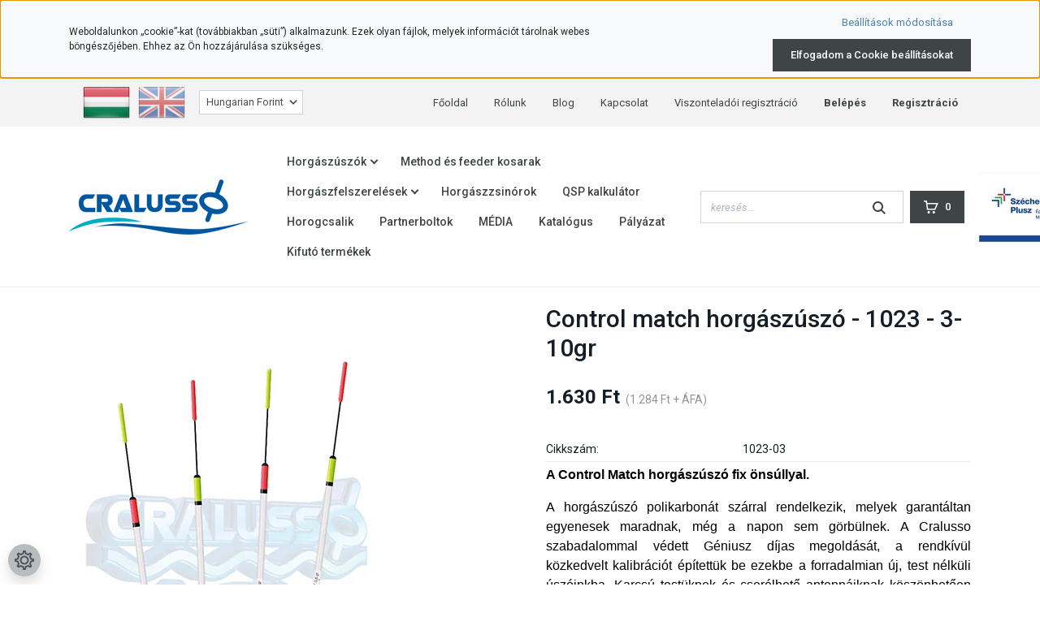

--- FILE ---
content_type: text/html; charset=UTF-8
request_url: https://cralusso.com/fishing-floats-horgasz-uszok/fishing-float-without-body-test-nelkuli-horgasz-uszo/control-match-fishing-float-allovizi-horgasz-uszo-3gr
body_size: 17943
content:
<!DOCTYPE html>
<html lang="hu" dir="ltr">
<head>
    <title>Test nélküli horgász úszó, gyors beállítással</title>
    <meta charset="utf-8">
    <meta name="description" content="Test nélküli horgász úszó, kalibrációs rendszerrel az egyszerű és gyors beállításé. Polikarbonát szárral, cserélhető antenna rendszerrel.">
    <meta name="robots" content="index, follow">
    <link rel="image_src" href="https://cralussoshop.cdn.shoprenter.hu/custom/cralussoshop/image/data/product/waggler%20%C3%BAsz%C3%B3k/control-match-fishing-float-allovizi-horgasz-uszo-1023.jpg.webp?lastmod=1719063059.1643371146">
    <meta property="og:title" content="Control match horgászúszó - 1023 - 3-10gr" />
    <meta property="og:type" content="product" />
    <meta property="og:url" content="https://cralusso.com/control-match-fishing-float-allovizi-horgasz-uszo-3gr" />
    <meta property="og:image" content="https://cralussoshop.cdn.shoprenter.hu/custom/cralussoshop/image/cache/w1528h800/product/waggler%20%C3%BAsz%C3%B3k/control-match-fishing-float-allovizi-horgasz-uszo-1023.jpg.webp?lastmod=1719063059.1643371146" />
    <meta property="og:description" content="A Control Match horgászúszó fix önsúllyal.A horgászúszó polikarbonát szárral rendelkezik, melyek garantáltan egyenesek maradnak, még a napon sem görbülnek. A Cralusso szabadalommal védett Géniusz díjas megoldását,..." />
    <link href="https://cralussoshop.cdn.shoprenter.hu/custom/cralussoshop/image/data/cralusso-favicon.png?lastmod=1471525057.1643371146" rel="icon" />
    <link href="https://cralussoshop.cdn.shoprenter.hu/custom/cralussoshop/image/data/cralusso-favicon.png?lastmod=1471525057.1643371146" rel="apple-touch-icon" />
    <base href="https://cralusso.com:443" />

    <meta name="viewport" content="width=device-width, initial-scale=1, maximum-scale=1, user-scalable=0">
            <link href="https://cralusso.com/control-match-fishing-float-allovizi-horgasz-uszo-3gr" rel="canonical">
    
            
                <link rel="preconnect" href="https://fonts.googleapis.com">
    <link rel="preconnect" href="https://fonts.gstatic.com" crossorigin>
    <link href="https://fonts.googleapis.com/css2?family=Roboto:ital,wght@0,300;0,400;0,500;0,700;0,900;1,300;1,400;1,500;1,700;1,900&display=swap" rel="stylesheet">
    <link href="https://cdnjs.cloudflare.com/ajax/libs/fancybox/3.5.7/jquery.fancybox.min.css" rel="stylesheet" />

            <link rel="stylesheet" href="https://cralussoshop.cdn.shoprenter.hu/custom/cralussoshop/catalog/view/theme/starter_global/style/1726222080.1582880535.1728913411.0.css?v=null.1643371146" media="screen">
        <script>
        window.nonProductQuality = 80;
    </script>
    <script src="//ajax.googleapis.com/ajax/libs/jquery/1.10.2/jquery.min.js"></script>
    <script>window.jQuery || document.write('<script src="https://cralussoshop.cdn.shoprenter.hu/catalog/view/javascript/jquery/jquery-1.10.2.min.js?v=1484139539"><\/script>');</script>
    <script src="//cdn.jsdelivr.net/npm/slick-carousel@1.8.1/slick/slick.min.js"></script>

            
    
    <!-- Header JavaScript codes -->
            <script src="https://cralussoshop.cdn.shoprenter.hu/web/compiled/js/countdown.js?v=1768982351"></script>
                    <script src="https://cralussoshop.cdn.shoprenter.hu/web/compiled/js/base.js?v=1768982351"></script>
                    <script src="https://cralussoshop.cdn.shoprenter.hu/web/compiled/js/before_starter2_head.js?v=1768982351"></script>
                    <script src="https://cralussoshop.cdn.shoprenter.hu/web/compiled/js/before_starter2_productpage.js?v=1768982351"></script>
                    <script src="https://cralussoshop.cdn.shoprenter.hu/web/compiled/js/nanobar.js?v=1768982351"></script>
                    <!-- Header jQuery onLoad scripts -->
    <script>window.countdownFormat='%D:%H:%M:%S';var BASEURL='https://cralusso.com';Currency={"symbol_left":"","symbol_right":" Ft","decimal_place":0,"decimal_point":",","thousand_point":".","currency":"HUF","value":1};var ShopRenter=ShopRenter||{};ShopRenter.product={"id":789,"sku":"1023-03","currency":"HUF","unitName":"db","price":1283.6300000000001,"name":"Control match horg\u00e1sz\u00fasz\u00f3 - 1023 - 3-10gr","brand":"","currentVariant":{"M\u00e9ret (gr)":"3"},"parent":{"id":789,"sku":"1023-03","unitName":"db","price":1283.6300000000001,"name":"Control match horg\u00e1sz\u00fasz\u00f3 - 1023 - 3-10gr"}};function setAutoHelpTitles(){$('.autohelp[title]').each(function(){if(!$(this).parents('.aurora-scroll-mode').length){$(this).attr('rel',$(this).attr('title'));$(this).removeAttr('title');$(this).qtip({content:{text:$(this).attr('rel')},hide:{fixed:true},position:{corner:{target:'topMiddle',tooltip:'bottomMiddle'},adjust:{screen:true}},style:{border:{color:'#cccccc'},background:'#ffffff',width:250}});}});}
$(document).ready(function(){setAutoHelpTitles();});$(window).load(function(){});</script><script src="https://cralussoshop.cdn.shoprenter.hu/web/compiled/js/vue/manifest.bundle.js?v=1768982348"></script><script>var ShopRenter=ShopRenter||{};ShopRenter.onCartUpdate=function(callable){document.addEventListener('cartChanged',callable)};ShopRenter.onItemAdd=function(callable){document.addEventListener('AddToCart',callable)};ShopRenter.onItemDelete=function(callable){document.addEventListener('deleteCart',callable)};ShopRenter.onSearchResultViewed=function(callable){document.addEventListener('AuroraSearchResultViewed',callable)};ShopRenter.onSubscribedForNewsletter=function(callable){document.addEventListener('AuroraSubscribedForNewsletter',callable)};ShopRenter.onCheckoutInitiated=function(callable){document.addEventListener('AuroraCheckoutInitiated',callable)};ShopRenter.onCheckoutShippingInfoAdded=function(callable){document.addEventListener('AuroraCheckoutShippingInfoAdded',callable)};ShopRenter.onCheckoutPaymentInfoAdded=function(callable){document.addEventListener('AuroraCheckoutPaymentInfoAdded',callable)};ShopRenter.onCheckoutOrderConfirmed=function(callable){document.addEventListener('AuroraCheckoutOrderConfirmed',callable)};ShopRenter.onCheckoutOrderPaid=function(callable){document.addEventListener('AuroraOrderPaid',callable)};ShopRenter.onCheckoutOrderPaidUnsuccessful=function(callable){document.addEventListener('AuroraOrderPaidUnsuccessful',callable)};ShopRenter.onProductPageViewed=function(callable){document.addEventListener('AuroraProductPageViewed',callable)};ShopRenter.onMarketingConsentChanged=function(callable){document.addEventListener('AuroraMarketingConsentChanged',callable)};ShopRenter.onCustomerRegistered=function(callable){document.addEventListener('AuroraCustomerRegistered',callable)};ShopRenter.onCustomerLoggedIn=function(callable){document.addEventListener('AuroraCustomerLoggedIn',callable)};ShopRenter.onCustomerUpdated=function(callable){document.addEventListener('AuroraCustomerUpdated',callable)};ShopRenter.onCartPageViewed=function(callable){document.addEventListener('AuroraCartPageViewed',callable)};ShopRenter.customer={"userId":0,"userClientIP":"3.137.155.246","userGroupId":12,"customerGroupTaxMode":"net","customerGroupPriceMode":"gross_net_tax","email":"","phoneNumber":"","name":{"firstName":"","lastName":""}};ShopRenter.theme={"name":"starter_global","family":"starter","parent":""};ShopRenter.shop={"name":"cralussoshop","locale":"hu","currency":{"code":"HUF","rate":1},"domain":"cralussoshop.myshoprenter.hu"};ShopRenter.page={"route":"product\/product","queryString":"fishing-floats-horgasz-uszok\/fishing-float-without-body-test-nelkuli-horgasz-uszo\/control-match-fishing-float-allovizi-horgasz-uszo-3gr"};ShopRenter.formSubmit=function(form,callback){callback();};let loadedAsyncScriptCount=0;function asyncScriptLoaded(position){loadedAsyncScriptCount++;if(position==='body'){if(document.querySelectorAll('.async-script-tag').length===loadedAsyncScriptCount){if(/complete|interactive|loaded/.test(document.readyState)){document.dispatchEvent(new CustomEvent('asyncScriptsLoaded',{}));}else{document.addEventListener('DOMContentLoaded',()=>{document.dispatchEvent(new CustomEvent('asyncScriptsLoaded',{}));});}}}}</script><script type="text/javascript"async class="async-script-tag"onload="asyncScriptLoaded('header')"src="https://onsite.optimonk.com/script.js?account=110806"></script><script type="text/javascript"src="https://cralussoshop.cdn.shoprenter.hu/web/compiled/js/vue/customerEventDispatcher.bundle.js?v=1768982348"></script>                <script>window["bp"]=window["bp"]||function(){(window["bp"].q=window["bp"].q||[]).push(arguments);};window["bp"].l=1*new Date();scriptElement=document.createElement("script");firstScript=document.getElementsByTagName("script")[0];scriptElement.async=true;scriptElement.src='https://pixel.barion.com/bp.js';firstScript.parentNode.insertBefore(scriptElement,firstScript);window['barion_pixel_id']=' BP-u0OhhHB0Y1-08';bp('init','addBarionPixelId',' BP-u0OhhHB0Y1-08');</script><noscript>
    <img height="1" width="1" style="display:none" alt="Barion Pixel" src="https://pixel.barion.com/a.gif?ba_pixel_id=' BP-u0OhhHB0Y1-08'&ev=contentView&noscript=1">
</noscript>

            
            <script>window.dataLayer=window.dataLayer||[];function gtag(){dataLayer.push(arguments)};var ShopRenter=ShopRenter||{};ShopRenter.config=ShopRenter.config||{};ShopRenter.config.googleConsentModeDefaultValue="denied";</script>                        <script type="text/javascript" src="https://cralussoshop.cdn.shoprenter.hu/web/compiled/js/vue/googleConsentMode.bundle.js?v=1768982348"></script>

            <!-- Meta Pixel Code -->
<script>
!function(f,b,e,v,n,t,s)
{if(f.fbq)return;n=f.fbq=function(){n.callMethod?
n.callMethod.apply(n,arguments):n.queue.push(arguments)};
if(!f._fbq)f._fbq=n;n.push=n;n.loaded=!0;n.version='2.0';
n.queue=[];t=b.createElement(e);t.async=!0;
t.src=v;s=b.getElementsByTagName(e)[0];
s.parentNode.insertBefore(t,s)}(window, document,'script',
'https://connect.facebook.net/en_US/fbevents.js');
fbq('consent', 'revoke');
fbq('init', '2030239027217419');
fbq('track', 'PageView');
document.addEventListener('AuroraProductPageViewed', function(auroraEvent) {
                    fbq('track', 'ViewContent', {
                        content_type: 'product',
                        content_ids: [auroraEvent.detail.product.id.toString()],
                        value: parseFloat(auroraEvent.detail.product.grossUnitPrice),
                        currency: auroraEvent.detail.product.currency
                    }, {
                        eventID: auroraEvent.detail.event.id
                    });
                });
document.addEventListener('AuroraAddedToCart', function(auroraEvent) {
    var fbpId = [];
    var fbpValue = 0;
    var fbpCurrency = '';

    auroraEvent.detail.products.forEach(function(item) {
        fbpValue += parseFloat(item.grossUnitPrice) * item.quantity;
        fbpId.push(item.id);
        fbpCurrency = item.currency;
    });


    fbq('track', 'AddToCart', {
        content_ids: fbpId,
        content_type: 'product',
        value: fbpValue,
        currency: fbpCurrency
    }, {
        eventID: auroraEvent.detail.event.id
    });
})
window.addEventListener('AuroraMarketingCookie.Changed', function(event) {
            let consentStatus = event.detail.isAccepted ? 'grant' : 'revoke';
            if (typeof fbq === 'function') {
                fbq('consent', consentStatus);
            }
        });
</script>
<noscript><img height="1" width="1" style="display:none"
src="https://www.facebook.com/tr?id=2030239027217419&ev=PageView&noscript=1"
/></noscript>
<!-- End Meta Pixel Code -->
            <!-- Google Tag Manager -->
<script>
  window.dataLayer = window.dataLayer || [];
  function gtag(){dataLayer.push(arguments);}
  gtag('js', new Date());

  gtag('config', 'G-JFSS801863');
</script>
<!-- End Google Tag Manager -->
            
            
                <!--Global site tag(gtag.js)--><script async src="https://www.googletagmanager.com/gtag/js?id=G-RZ03YJ8BPT"></script><script>window.dataLayer=window.dataLayer||[];function gtag(){dataLayer.push(arguments);}
gtag('js',new Date());gtag('config','G-RZ03YJ8BPT');</script>                                <script type="text/javascript" src="https://cralussoshop.cdn.shoprenter.hu/web/compiled/js/vue/GA4EventSender.bundle.js?v=1768982348"></script>

    
    
</head>
<body id="body" class="page-body product-page-body show-quantity-in-module show-quantity-in-category starter_global-body desktop-device-body" role="document">
<script>var bodyComputedStyle=window.getComputedStyle(document.body);ShopRenter.theme.breakpoints={'xs':parseInt(bodyComputedStyle.getPropertyValue('--breakpoint-xs')),'sm':parseInt(bodyComputedStyle.getPropertyValue('--breakpoint-sm')),'md':parseInt(bodyComputedStyle.getPropertyValue('--breakpoint-md')),'lg':parseInt(bodyComputedStyle.getPropertyValue('--breakpoint-lg')),'xl':parseInt(bodyComputedStyle.getPropertyValue('--breakpoint-xl'))}</script><!--Google Tag Manager(noscript)--><!--Google<!--End Google Tag Manager(noscript)--><div id="fb-root"></div><script>(function(d,s,id){var js,fjs=d.getElementsByTagName(s)[0];if(d.getElementById(id))return;js=d.createElement(s);js.id=id;js.src="//connect.facebook.net/hu_HU/sdk/xfbml.customerchat.js#xfbml=1&version=v2.12&autoLogAppEvents=1";fjs.parentNode.insertBefore(js,fjs);}(document,"script","facebook-jssdk"));</script>
                    

<!-- cached -->    <div class="nanobar-cookie-cog d-flex-center rounded-circle js-hidden-nanobar-button">
        <svg xmlns="https://www.w3.org/2000/svg" width="24" height="24" viewBox="0 0 512 512">
    <path fill="currentColor" d="M512 289.7v-67.5l-68.2-18.1c-4.3-15.4-10.4-30.2-18.4-44.2l34.9-60.6 -47.6-47.6 -60.6 34.9c-14-8-28.8-14.1-44.2-18.4L289.7 0h-67.5l-18.1 68.2c-15.4 4.3-30.2 10.4-44.2 18.4L99.4 51.7 51.7 99.4l34.9 60.6c-8 14-14.1 28.8-18.4 44.2L0 222.3v67.5l68.2 18.1c4.3 15.4 10.4 30.2 18.4 44.2l-34.9 60.6 47.6 47.6 60.6-34.9c14 8 28.8 14.1 44.2 18.4l18.1 68.2h67.5l18.1-68.2c15.4-4.3 30.2-10.4 44.2-18.4l60.6 34.9 47.6-47.6 -34.9-60.6c8-14 14.1-28.8 18.4-44.2L512 289.7zM410.1 275.5l-2.5 12.1c-3.9 18.9-11.4 36.8-22.1 53.2l-6.8 10.3 31.6 55 -4.3 4.3 -55-31.6 -10.3 6.8c-16.4 10.8-34.3 18.2-53.2 22.1l-12.1 2.5L259 472h-6l-16.5-61.9 -12.1-2.5c-18.9-3.9-36.8-11.4-53.2-22.1l-10.3-6.8 -55 31.6 -4.3-4.3 31.6-55 -6.8-10.3c-10.8-16.4-18.2-34.3-22.1-53.2l-2.5-12.1L40 259v-6l61.9-16.5 2.5-12.1c3.9-18.9 11.4-36.8 22.1-53.2l6.8-10.3 -31.6-55 4.3-4.3 55 31.6 10.3-6.8c16.4-10.8 34.3-18.2 53.2-22.1l12.1-2.5L253 40h6l16.5 61.9 12.1 2.5c18.9 3.9 36.8 11.4 53.2 22.1l10.3 6.8 55-31.6 4.3 4.3 -31.6 55 6.8 10.3c10.8 16.4 18.2 34.3 22.1 53.2l2.5 12.1L472 253v6L410.1 275.5z"/>
    <path fill="currentColor" d="M256 140c-64 0-116 52-116 116s52 116 116 116 116-52 116-116S320 140 256 140zM256 332c-41.9 0-76-34.1-76-76s34.1-76 76-76 76 34.1 76 76S297.9 332 256 332z"/>
</svg>
    </div>
<div class="Fixed nanobar js-nanobar-first-login">
    <div class="container nanobar-container">
        <div class="row flex-column flex-sm-row">
            <div class="col-12 col-sm-6 col-lg-8 nanobar-text-cookies align-self-center text-sm-left">
                Weboldalunkon „cookie”-kat (továbbiakban „süti”) alkalmazunk. Ezek olyan fájlok, melyek információt tárolnak webes böngészőjében. Ehhez az Ön hozzájárulása szükséges.
            </div>
            <div class="col-12 col-sm-6 col-lg-4 nanobar-buttons m-sm-0 text-center text-sm-right">
                <a href="" class="btn btn-link nanobar-settings-button js-nanobar-settings-button">
                    Beállítások módosítása
                </a>
                <a href="" class="btn btn-primary nanobar-btn js-nanobar-close-cookies" data-button-save-text="Beállítások mentése">
                    Elfogadom a Cookie beállításokat
                </a>
            </div>
        </div>
        <div class="nanobar-cookies js-nanobar-cookies flex-column flex-sm-row text-left pt-3 mt-3" style="display: none;">
            <div class="form-check pt-2 pb-2 pr-2 mb-0">
                <input class="form-check-input" type="checkbox" name="required_cookies" disabled checked />
                <label class="form-check-label">
                    Szükséges cookie-k
                    <div class="cookies-help-text text-muted">
                        Ezek a cookie-k segítenek abban, hogy a webáruház használható és működőképes legyen.
                    </div>
                </label>
            </div>
            <div class="form-check pt-2 pb-2 pr-2 mb-0">
                <input class="form-check-input js-nanobar-marketing-cookies" type="checkbox" name="marketing_cookies"
                         checked />
                <label class="form-check-label">
                    Marketing cookie-k
                    <div class="cookies-help-text text-muted">
                        Ezeket a cookie-k segítenek abban, hogy az Ön érdeklődési körének megfelelő reklámokat és termékeket jelenítsük meg a webáruházban.
                    </div>
                </label>
            </div>
        </div>
    </div>
</div>

<script>
    (function ($) {
        $(document).ready(function () {
            new AuroraNanobar.FirstLogNanobarCheckbox(jQuery('.js-nanobar-first-login'), 'top');
        });
    })(jQuery);
</script>
<!-- /cached -->

                <!-- page-wrap -->

                <div class="page-wrap">
                                                
    <header class="sticky-header d-none d-lg-block">
                    <div class="header-top-line">
                <div class="container">
                    <div class="header-top d-flex">
                        <div class="header-top-left d-flex align-items-center">
                            <!-- cached -->


                    
    
    <div id="languageselect" class="module content-module header-position languageselect-module" >
                                    <div class="module-head">
                                <h3 class="module-head-title"></h3>
                    </div>
                            <div class="module-body">
                        <form action="/" method="post" enctype="multipart/form-data" id="language-form">
            <div class="d-flex justify-content-lg-between">
                                                            <div class="language-icon active cursor-pointer language-data" data-langcode="hu">
                    <img class="language-change" src="https://cralussoshop.cdn.shoprenter.hu/catalog/view/theme/default/image/flags/HU.png?v=null.1643371146" alt="Hungarian" style="width: 60px; height: 60px;"/>
                </div>
                                <div class="language-icon cursor-pointer language-data" data-langcode="en">
                    <img class="language-change" src="https://cralussoshop.cdn.shoprenter.hu/catalog/view/theme/default/image/flags/EN.png?v=null.1643371146" alt="English" style="width: 60px; height: 60px;"/>
                </div>
                                <input type="hidden" value="" name="language_code"/>
                        </div>
            <script>$(window).load(function(){$('.language-change').one('click',function(){var language_code=$(this).parent('.language-data').data('langcode');$('input[name="language_code"]').attr('value',language_code);$('#language-form').submit();});});</script>        </form>
            </div>
                                </div>
    
    <!-- /cached -->
                            <!-- cached -->


                    
    
    <div id="currenciesselect" class="module content-module header-position hide-top currenciesselect-module" >
                                    <div class="module-body">
                        <form action="/" method="post" enctype="multipart/form-data">
            <select class="form-control form-control-sm currencieselect-select" name="currency_id" onchange="this.form.submit()">
                                    <option
                        value="HUF" selected="selected">
                        Hungarian Forint
                    </option>
                                    <option
                        value="EUR" >
                        Euro
                    </option>
                            </select>
        </form>
            </div>
                                </div>
    
    <!-- /cached -->
                        </div>
                        <div class="header-top-right d-flex ml-auto">
                            <!-- cached -->
    <ul class="nav headermenu-list">
                    <li class="nav-item">
                <a
                    href="https://cralusso.com"
                    target="_self"
                    class="nav-link"
                    title="Főoldal"
                >
                    Főoldal
                </a>
                            </li>
                    <li class="nav-item">
                <a
                    href="https://cralusso.com/rolunk"
                    target="_self"
                    class="nav-link"
                    title="Rólunk"
                >
                    Rólunk
                </a>
                            </li>
                    <li class="nav-item">
                <a
                    href="https://cralusso.com/hirek_1"
                    target="_self"
                    class="nav-link"
                    title="Blog"
                >
                    Blog
                </a>
                            </li>
                    <li class="nav-item">
                <a
                    href="https://cralusso.com/index.php?route=information/contact"
                    target="_self"
                    class="nav-link"
                    title="Kapcsolat"
                >
                    Kapcsolat
                </a>
                            </li>
                    <li class="nav-item">
                <a
                    href="https://cralusso.com/retailer-registration"
                    target="_self"
                    class="nav-link"
                    title="Viszonteladói regisztráció"
                >
                    Viszonteladói regisztráció
                </a>
                            </li>
            </ul>
    <!-- /cached -->
                            <!-- cached -->
    <ul class="nav login-list">
                    <li class="nav-item">
                <a class="nav-link" href="index.php?route=account/login" title="Belépés">
                    Belépés
                </a>
            </li>
            <li class="nav-item">
                <a class="nav-link" href="index.php?route=account/create" title="Regisztráció">
                    Regisztráció
                </a>
            </li>
            </ul>
<!-- /cached -->
                        </div>
                    </div>
                </div>
            </div>
            <div class="header-bottom-line">
                <div class="container">
                    <div class="header-bottom">
                        <nav class="navbar navbar-expand-lg justify-content-between">
                            <!-- cached -->
    <a class="navbar-brand" href="/"><img style="border: 0; max-width: 220px;" src="https://cralussoshop.cdn.shoprenter.hu/custom/cralussoshop/image/cache/w220h100m00/2021%20Term%C3%A9kek/2022/logo.png?v=1680524195" title=" " alt=" " /></a>
<!-- /cached -->
                            


                    
            <div id="module_category_wrapper" class="module-category-wrapper">
    
    <div id="category" class="module content-module header-position category-module" >
                <div class="module-body">
                        <div id="category-nav">
            


<ul class="nav nav-pills category category-menu sf-menu sf-horizontal builded">
    <li id="cat_79" class="nav-item item category-list module-list selected parent even">
    <a href="https://cralusso.com/fishing-floats-horgasz-uszok" class="nav-link">
                Horgászúszók
    </a>
            <ul class="nav flex-column children"><li id="cat_82" class="nav-item item category-list module-list even">
    <a href="https://cralusso.com/fishing-floats-horgasz-uszok/river-fishing-floats-folyovizi-uszok" class="nav-link">
                Folyóvízi horgászúszók
    </a>
    </li><li id="cat_232" class="nav-item item category-list module-list odd">
    <a href="https://cralusso.com/fishing-floats-horgasz-uszok/waggler-fishing-floats-testes-horgasz-uszo" class="nav-link">
                Testes horgászúszók
    </a>
    </li><li id="cat_233" class="nav-item item category-list module-list selected even">
    <a href="https://cralusso.com/fishing-floats-horgasz-uszok/fishing-float-without-body-test-nelkuli-horgasz-uszo" class="nav-link">
                <b>Test nélküli horgászúszók</b>
    </a>
    </li><li id="cat_83" class="nav-item item category-list module-list parent odd">
    <a href="https://cralusso.com/fishing-floats-horgasz-uszok/tear-drop-fishing-floats-csepp-uszo-horgasz" class="nav-link">
                Csepp horgászúszók
    </a>
            <ul class="nav flex-column children"><li id="cat_227" class="nav-item item category-list module-list even">
    <a href="https://cralusso.com/fishing-floats-horgasz-uszok/tear-drop-fishing-floats-csepp-uszo-horgasz/glass-stem-tear-drop-fishing-float-uveg-szaru-horgasz-uszo" class="nav-link">
                PUR üvegszárú horgászúszók
    </a>
    </li><li id="cat_228" class="nav-item item category-list module-list odd">
    <a href="https://cralusso.com/fishing-floats-horgasz-uszok/tear-drop-fishing-floats-csepp-uszo-horgasz/balsa-tear-drop-fishing-float-horgasz-csepp-uszo" class="nav-link">
                Balsa verseny horgászúszók
    </a>
    </li><li id="cat_230" class="nav-item item category-list module-list even">
    <a href="https://cralusso.com/fishing-floats-horgasz-uszok/tear-drop-fishing-floats-csepp-uszo-horgasz/balsa-starlight-holding-predator-fishing-float-rablohalas-horgasz-uszo" class="nav-link">
                Balsa rablóhalas horgászúszó
    </a>
    </li><li id="cat_229" class="nav-item item category-list module-list odd">
    <a href="https://cralusso.com/fishing-floats-horgasz-uszok/tear-drop-fishing-floats-csepp-uszo-horgasz/balsa-starlight-holding-fishing-float-vilagito-patron-tartos-horgasz-uszo" class="nav-link">
                Balsa világítóparton tartós horgászúszó
    </a>
    </li><li id="cat_231" class="nav-item item category-list module-list even">
    <a href="https://cralusso.com/fishing-floats-horgasz-uszok/tear-drop-fishing-floats-csepp-uszo-horgasz/balsa-carp-fishing-float-pontyozo-horgasz-uszo" class="nav-link">
                Pontyozó horgászúszó
    </a>
    </li></ul>
    </li></ul>
    </li><li id="cat_92" class="nav-item item category-list module-list odd">
    <a href="https://cralusso.com/feeder-fishing-accessories-horgasz-kiegeszito" class="nav-link">
                Method és feeder kosarak
    </a>
    </li><li id="cat_80" class="nav-item item category-list module-list parent even">
    <a href="https://cralusso.com/fishing-tackles-horgasz-felszereles" class="nav-link">
                Horgászfelszerelések
    </a>
            <ul class="nav flex-column children"><li id="cat_403" class="nav-item item category-list module-list even">
    <a href="https://cralusso.com/fishing-tackles-horgasz-felszereles/bottartok-403" class="nav-link">
                Bottartók
    </a>
    </li><li id="cat_395" class="nav-item item category-list module-list odd">
    <a href="https://cralusso.com/fishing-tackles-horgasz-felszereles/ruhazat-395" class="nav-link">
                Ruházat
    </a>
    </li><li id="cat_85" class="nav-item item category-list module-list parent even">
    <a href="https://cralusso.com/fishing-tackles-horgasz-felszereles/fishing-accessories-horgaszfelszereles" class="nav-link">
                Kiegészítők
    </a>
            <ul class="nav flex-column children"><li id="cat_144" class="nav-item item category-list module-list even">
    <a href="https://cralusso.com/fishing-tackles-horgasz-felszereles/fishing-accessories-horgaszfelszereles/fishing-accessories-antenna-stem-set-horgasz-kiegeszito-szar-keszlet" class="nav-link">
                Antenna és szárkészlet
    </a>
    </li><li id="cat_147" class="nav-item item category-list module-list odd">
    <a href="https://cralusso.com/fishing-tackles-horgasz-felszereles/fishing-accessories-horgaszfelszereles/fixing-float-fishing-accessories-egypontos-uszorogzito-horgasz-kiegeszito" class="nav-link">
                Úszórögzítők
    </a>
    </li><li id="cat_146" class="nav-item item category-list module-list even">
    <a href="https://cralusso.com/fishing-tackles-horgasz-felszereles/fishing-accessories-horgaszfelszereles/gum-silicon-tube-fishin-accessories-horgasz-kiegeszito-gumi-es-szilikon-utkozo" class="nav-link">
                Gumi és szilikon ütközők
    </a>
    </li><li id="cat_149" class="nav-item item category-list module-list odd">
    <a href="https://cralusso.com/fishing-tackles-horgasz-felszereles/fishing-accessories-horgaszfelszereles/fishing-attachment-tackle-horgasz-kellekek" class="nav-link">
                Horgász kellékek
    </a>
    </li></ul>
    </li><li id="cat_86" class="nav-item item category-list module-list odd">
    <a href="https://cralusso.com/fishing-tackles-horgasz-felszereles/swivels-snaps-fishing-accessories-forgok-horgasz-kiegeszito" class="nav-link">
                Forgók
    </a>
    </li><li id="cat_87" class="nav-item item category-list module-list even">
    <a href="https://cralusso.com/fishing-tackles-horgasz-felszereles/fishing-hooks-accessories-horgasz-kiegeszito-zsinor" class="nav-link">
                Horgok
    </a>
    </li><li id="cat_88" class="nav-item item category-list module-list odd">
    <a href="https://cralusso.com/fishing-tackles-horgasz-felszereles/weight-leads-fishing-accessories-olom-horgasz-kiegeszito" class="nav-link">
                Súlyok
    </a>
    </li></ul>
    </li><li id="cat_90" class="nav-item item category-list module-list odd">
    <a href="https://cralusso.com/fishing-lines-accessories-horgsz-zsinorok" class="nav-link">
                Horgászzsinórok
    </a>
    </li><li id="cat_235" class="nav-item item category-list module-list even">
    <a href="https://cralusso.com/qsp-calculator" class="nav-link">
                QSP kalkulátor
    </a>
    </li><li id="cat_91" class="nav-item item category-list module-list odd">
    <a href="https://cralusso.com/hook-baits-fishing-accessories-mucsali-horgasz-kiegeszito" class="nav-link">
                Horogcsalik
    </a>
    </li><li id="cat_239" class="nav-item item category-list module-list even">
    <a href="https://cralusso.com/partnerboltok" class="nav-link">
                Partnerboltok
    </a>
    </li><li id="cat_242" class="nav-item item category-list module-list odd">
    <a href="https://cralusso.com/media-242" class="nav-link">
                MÉDIA
    </a>
    </li><li id="cat_244" class="nav-item item category-list module-list even">
    <a href="https://cralusso.com/katalogus-24" class="nav-link">
                Katalógus
    </a>
    </li><li id="cat_245" class="nav-item item category-list module-list odd">
    <a href="https://cralusso.com/cralusso-palyazat-245" class="nav-link">
                Pályázat
    </a>
    </li><li id="cat_246" class="nav-item item category-list module-list even">
    <a href="https://cralusso.com/kifuto-termekek-246" class="nav-link">
                Kifutó termékek
    </a>
    </li>
</ul>

<script>$(function(){$("ul.category").superfish({animation:{opacity:'show'},popUpSelector:"ul.category,ul.children,.js-subtree-dropdown",delay:400,speed:'normal',hoverClass:'js-sf-hover'});});</script>        </div>
            </div>
                                </div>
    
            </div>
    
                                                            
<div class="dropdown search-module d-flex">
    <div class="input-group">
        <input class="form-control disableAutocomplete" type="text" placeholder="keresés..." value=""
               id="filter_keyword" 
               onclick="this.value=(this.value==this.defaultValue)?'':this.value;"/>
        <div class="input-group-append">
            <button class="btn btn-link" onclick="moduleSearch();">
                <svg width="16" height="16" viewBox="0 0 16 16" fill="currentColor" xmlns="https://www.w3.org/2000/svg">
    <path d="M11.7417 10.3275C12.529 9.25236 12.9999 7.93169 12.9999 6.49999C12.9999 2.91602 10.0839 0 6.49996 0C2.91599 0 0 2.91602 0 6.49999C0 10.084 2.91602 13 6.49999 13C7.93169 13 9.25248 12.529 10.3277 11.7416L14.586 15.9999L16 14.5859C16 14.5858 11.7417 10.3275 11.7417 10.3275ZM6.49999 11C4.01854 11 2.00001 8.98143 2.00001 6.49999C2.00001 4.01854 4.01854 2.00001 6.49999 2.00001C8.98143 2.00001 11 4.01854 11 6.49999C11 8.98143 8.9814 11 6.49999 11Z" fill="#3F4547"/>
</svg>

            </button>
        </div>
    </div>

    <input type="hidden" id="filter_description" value="0"/>
    <input type="hidden" id="search_shopname" value="cralussoshop"/>
    <div id="results" class="dropdown-menu search-results p-0"></div>
</div>



                                                        
                            <div id="js-cart">
                                <hx:include src="/_fragment?_path=_format%3Dhtml%26_locale%3Den%26_controller%3Dmodule%252Fcart&amp;_hash=GLetS%2Fe%2F70FrRv2wrh88Eqz8%2FL3Cw0ZHhKFRb2rsv7Q%3D"></hx:include>
                            </div>
                        </nav>
						 <div id="section-header_tender" class="section-wrapper ">
    
    <div class="cralusso-tnder-wrapper">	
	<a href="/cralusso-palyazat-245">
	 <img
    src='https://cralussoshop.cdn.shoprenter.hu/custom/cralussoshop/image/cache/w300h86/infoblokk_1.jpg.webp?lastmod=0.1643371146'

    
            width="300"
    
            height="86"
    
            class="img-fluid"
    
    
    alt="pályázat"

    
    
    />
	
	</a> 
</div>
<style>
	.header-bottom {
		position: relative;
	}
#section-header_tender { 
	position: relative;
	top: 50%;
	transform: translateY(-50%);
}
	
@media (min-width: 576px) {
	#section-header_tender {
		   position: absolute;
			top: 50%;
			right: -310px;
			transform: translateY(-50%);
	}
}

</style>
</div>
                    </div>
					
                </div>
            </div>
            </header>

                            
            <main class="has-sticky">
                            
    
    <div class="container">
                <nav aria-label="breadcrumb">
        <ol class="breadcrumb" itemscope itemtype="https://schema.org/BreadcrumbList">
                            <li class="breadcrumb-item"  itemprop="itemListElement" itemscope itemtype="https://schema.org/ListItem">
                                            <a itemprop="item" href="https://cralusso.com">
                            <span itemprop="name">Kezdőlap</span>
                        </a>
                    
                    <meta itemprop="position" content="1" />
                </li>
                            <li class="breadcrumb-item"  itemprop="itemListElement" itemscope itemtype="https://schema.org/ListItem">
                                            <a itemprop="item" href="https://cralusso.com/fishing-floats-horgasz-uszok">
                            <span itemprop="name">Horgászúszók</span>
                        </a>
                    
                    <meta itemprop="position" content="2" />
                </li>
                            <li class="breadcrumb-item"  itemprop="itemListElement" itemscope itemtype="https://schema.org/ListItem">
                                            <a itemprop="item" href="https://cralusso.com/fishing-floats-horgasz-uszok/fishing-float-without-body-test-nelkuli-horgasz-uszo">
                            <span itemprop="name">Test nélküli horgászúszók</span>
                        </a>
                    
                    <meta itemprop="position" content="3" />
                </li>
                            <li class="breadcrumb-item active" aria-current="page" itemprop="itemListElement" itemscope itemtype="https://schema.org/ListItem">
                                            <span itemprop="name">Control match horgászúszó - 1023 - 3-10gr</span>
                    
                    <meta itemprop="position" content="4" />
                </li>
                    </ol>
    </nav>


        <div class="row">
            <section class="col one-column-content">
                <div class="flypage" itemscope itemtype="//schema.org/Product">
                                            <div class="page-head">
                                                    </div>
                    
                                            <div class="page-body">
                                <section class="product-page-top">
        <form action="https://cralusso.com/index.php?route=checkout/cart" method="post" enctype="multipart/form-data" id="product">
            <div class="row">
                <div class="col-md-6 product-page-left">
                    <div class="product-image-box">
                        <div class="product-image position-relative">
                            
<div id="product-image-container">
        <div class="product-image-main" >
        <a href="https://cralussoshop.cdn.shoprenter.hu/custom/cralussoshop/image/cache/w400h800wt1/product/waggler%20%C3%BAsz%C3%B3k/control-match-fishing-float-allovizi-horgasz-uszo-1023.jpg.webp?lastmod=1719063059.1643371146"
           title="Kép 1/1 - Control match horgászúszó - 1023 - 3-10gr"
           data-caption="Kép 1/1 - Control match horgászúszó - 1023 - 3-10gr"
           class="product-image-link fancybox-product" id="product-image-link"
           data-fancybox="images"
        >
            <img class="product-image-element img-fluid" itemprop="image" src="https://cralussoshop.cdn.shoprenter.hu/custom/cralussoshop/image/cache/w400h800wt1/product/waggler%20%C3%BAsz%C3%B3k/control-match-fishing-float-allovizi-horgasz-uszo-1023.jpg.webp?lastmod=1719063059.1643371146" data-index="0" title="Control match horgászúszó - 1023 - 3-10gr" alt="Control match horgászúszó - 1023 - 3-10gr" id="image"/>
        </a>
    </div>
                </div>

<script>$(document).ready(function(){var $productMainImage=$('.product-image-main');var $productImageLink=$('#product-image-link');var $productImage=$('#image');var $productImageVideo=$('#product-image-video');var $productSecondaryImage=$('.product-secondary-image');var imageTitle=$productImageLink.attr('title');$('.product-images').slick({slidesToShow:4,slidesToScroll:1,draggable:false,infinite:false,focusOnSelect:false});$productSecondaryImage.on('click',function(){$productImage.attr('src',$(this).data('secondary_src'));$productImage.attr('data-index',$(this).data('index'));$productImageLink.attr('href',$(this).data('popup'));$productSecondaryImage.removeClass('thumb-active');$(this).addClass('thumb-active');if($productImageVideo.length){if($(this).data('video_image')){$productMainImage.hide();$productImageVideo.show();}else{$productImageVideo.hide();$productMainImage.show();}}});$productImageLink.on('click',function(){$(this).attr("title",imageTitle);$.fancybox.open([{"src":"https:\/\/cralussoshop.cdn.shoprenter.hu\/custom\/cralussoshop\/image\/cache\/w400h800wt1\/product\/waggler%20%C3%BAsz%C3%B3k\/control-match-fishing-float-allovizi-horgasz-uszo-1023.jpg.webp?lastmod=1719063059.1643371146","opts":{"caption":"K\u00e9p 1\/1 - Control match horg\u00e1sz\u00fasz\u00f3 - 1023 - 3-10gr"}}],{index:$productImageLink.find('img').attr('data-index'),tpl:{next:'<a title="Következő" class="fancybox-nav fancybox-next"><span></span></a>',prev:'<a title="Előző" class="fancybox-nav fancybox-prev"><span></span></a>'}});return false;});});</script>

                        </div>
                        
                    </div>
                                    </div>
                <div class="col-md-6 product-page-right">
                    <h1 class="page-head-title product-page-head-title position-relative">
                        <span class="product-page-product-name" itemprop="name">Control match horgászúszó - 1023 - 3-10gr</span>
                                            </h1>
                                            <div class="product-page-right-box product-page-price-wrapper" itemprop="offers" itemscope itemtype="//schema.org/Offer">
        <div class="product-page-price-line">
        <div>
                        <span class="product-price product-page-price">1.630 Ft</span>
                            <span class="postfix"> (1.284 Ft + ÁFA)</span>
                    </div>
                <meta itemprop="price" content="1630"/>
        <meta itemprop="priceValidUntil" content="2027-01-22"/>
        <meta itemprop="pricecurrency" content="HUF"/>
        <meta itemprop="category" content="Test nélküli horgászúszók"/>
        <link itemprop="url" href="https://cralusso.com/fishing-floats-horgasz-uszok/fishing-float-without-body-test-nelkuli-horgasz-uszo/control-match-fishing-float-allovizi-horgasz-uszo-3gr"/>
        <link itemprop="availability" href="http://schema.org/InStock"/>
    </div>
        </div>
                                        <div class="product-cart-box">
                                                                                                    
                        
                        
                    </div>
                        <div class="position-1-wrapper">
        <table class="product-parameters table">
                            
                            
                            
                            <tr class="product-parameter-row productsku-param-row">
    <td class="param-label productsku-param">Cikkszám:</td>
    <td class="param-value productsku-param"><span itemprop="sku" content="1023-03">1023-03</span></td>
</tr>
                                <tr class="product-parameter-row product-short-description-row">
        <td colspan="2" class="param-value product-short-description">
            <p><span style="color:#000000;"><span style="font-size:16px;"><span style="font-family:arial,helvetica,sans-serif;"><b>A Control Match horgászúszó fix önsúllyal.</b><b></b></span></span></span>
</p>
<p style="text-align: justify;"><span style="font-size:16px;"><span style="font-family:arial,helvetica,sans-serif;"><span style="color:#000000;">A horgászúszó polikarbonát szárral rendelkezik, melyek garantáltan egyenesek maradnak, még a napon sem görbülnek. A Cralusso szabadalommal védett Géniusz díjas megoldását, a rendkívül közkedvelt kalibrációt építettük be ezekbe a forradalmian új, test nélküli úszóinkba. Karcsú testüknek és cserélhető antennáiknak köszönhetően rendkívül érzékenyek. A horgászúszóba épített saját fejlesztésű kalibrációs megoldással a leggyorsabb, legprecízebb antenna beállítást érhetjük el. Használata rendkívül egyszerű, az úszószár mozgatható. Betolásával az úszó lejjebb süllyed, kijjebb állításával az úszó feljebb emelkedik. Az állítás mértékét a száron található 0,05 osztású kalibrációs skála mutatja. Nagyon érzékeny antenna beállításokat is egyszerűen, gyorsan, megismételhetően tudunk a kalibrációval elvégezni. A poliuretán úszó test és polikarbonát szár ellenáll a sérüléseknek. Az adapter antenna rendszernek  köszönhetően, immár több mint 25-féle antennát illeszthetünk az úszókhoz. Az úszóhoz javasolt a </span><u><a href="https://cralusso.com/cralusso.com/fishing-lines-accessories-horgsz-zsinorok/navigator-match-sinking-fishing-line-sullyedo-horgasz-zsinor-2076-16"><span style="color:#008080;">Navigátor Match Sinking jelölt horgászzsinór</span></a></u><span style="color:#000000;">, mely alkalmazásával egy igazán profi horgászfelszerelést állíthatunk össze.</span></span></span>
</p>

        </td>
    </tr>

                            <tr class="product-parameter-row productunit-param-row">
    <td class="param-label productunit-param">Bruttó ár:</td>
    <td class="param-value productunit-param">1.630,20 Ft/</td>
</tr>

                    </table>
    </div>


                </div>
            </div>
        </form>
    </section>
    <section class="product-page-middle-1">
        <div class="row">
            <div class="col-12 column-content one-column-content product-one-column-content">
                <div class="table-responsive product-children-table-responsive">
    <table id="product-children-table" class="table product-children-table parameter-table list">
        <thead>
        <tr class="tableheader product-children-table-header">
                            <td>Kép:</td>
                            <td>Méret (gr):</td>
                            <td>Cikkszám:</td>
                            <td>Ár:</td>
                            <td>Kosárba</td>
                    </tr>
        </thead>
        <tbody>
                    <tr class="">
                                                                        <td data-label="Kép:"> <div class="child-list-image list_picture">
            <a href="https://cralussoshop.cdn.shoprenter.hu/custom/cralussoshop/image/cache/w400h800wt1/product/waggler%20%C3%BAsz%C3%B3k/control-match-fishing-float-allovizi-horgasz-uszo-1023.jpg.webp?lastmod=1719063059.1643371146" class="img-thumbnail-link fancybox">
            <img src="[data-uri]" data-src="https://cralussoshop.cdn.shoprenter.hu/custom/cralussoshop/image/cache/w64h64wt1/product/waggler%20%C3%BAsz%C3%B3k/control-match-fishing-float-allovizi-horgasz-uszo-1023.jpg.webp?lastmod=1719063059.1643371146" class="img-thumbnail" title="Control match horgászúszó - 1023 - 3-10gr" alt="Control match horgászúszó - 1023 - 3-10gr"  />
            </a>
    </div></td>
                                                        <td data-label="Méret (gr):"> <div class="product-card-item child-list-attributes">
    3
</div></td>
                                                        <td data-label="Cikkszám:"> <div class="product-card-item child-list-sku">
    1023-03
</div></td>
                                                        <td data-label="Ár:">     <div class="product-card-item product-card-price d-flex flex-row flex-wrap">
                    <span class="product-price">1.630 Ft (1.284 Ft + ÁFA)</span>
                                    </div>
</td>
                                                        <td data-label="Kosárba"> <div class="product-card-item product-card-cart-button list_addtocart">
    <form method="post" name="addtocart-789" action="index.php?route=checkout/cart">
        <div class="addtocart_wrapper">
            <span class="quantity-text">Menny.:</span><input class="quantity-input"aria-label="quantity input"min="1"name="quantity" step="1" type="number" value="1"/><a rel="nofollow, noindex" href="https://cralusso.com/index.php?route=checkout/cart&product_id=789&quantity=1" data-product-id="789" data-name="Control match horgászúszó - 1023 - 3-10gr" data-price="1630.20375" data-quantity-name="db" data-price-without-currency="1630.20" data-currency="HUF" data-product-sku="1023-03" data-brand=""  class="button btn btn-primary button-add-to-cart"><span>Kosárba</span></a>
        </div>
        <input type="hidden" name="product_id" value="789"/>
        <input type="hidden" name="product_collaterals" value=""/>
    </form>
</div></td>
                            </tr>
                    <tr class="">
                                                                        <td data-label="Kép:"> <div class="child-list-image list_picture">
            <a href="https://cralussoshop.cdn.shoprenter.hu/custom/cralussoshop/image/cache/w400h800wt1/product/waggler%20%C3%BAsz%C3%B3k/control-match-fishing-float-allovizi-horgasz-uszo-1023.jpg.webp?lastmod=1719063059.1643371146" class="img-thumbnail-link fancybox">
            <img src="[data-uri]" data-src="https://cralussoshop.cdn.shoprenter.hu/custom/cralussoshop/image/cache/w64h64wt1/product/waggler%20%C3%BAsz%C3%B3k/control-match-fishing-float-allovizi-horgasz-uszo-1023.jpg.webp?lastmod=1719063059.1643371146" class="img-thumbnail" title="Control match horgászúszó - 1023 - 4gr" alt="Control match horgászúszó - 1023 - 4gr"  />
            </a>
    </div></td>
                                                        <td data-label="Méret (gr):"> <div class="product-card-item child-list-attributes">
    4
</div></td>
                                                        <td data-label="Cikkszám:"> <div class="product-card-item child-list-sku">
    1023-04
</div></td>
                                                        <td data-label="Ár:">     <div class="product-card-item product-card-price d-flex flex-row flex-wrap">
                    <span class="product-price">1.630 Ft (1.284 Ft + ÁFA)</span>
                                    </div>
</td>
                                                        <td data-label="Kosárba"> <div class="product-card-item product-card-cart-button list_addtocart">
    <form method="post" name="addtocart-790" action="index.php?route=checkout/cart">
        <div class="addtocart_wrapper">
            <span class="quantity-text">Menny.:</span><input class="quantity-input"aria-label="quantity input"min="1"name="quantity" step="1" type="number" value="1"/><a rel="nofollow, noindex" href="https://cralusso.com/index.php?route=checkout/cart&product_id=790&quantity=1" data-product-id="790" data-name="Control match horgászúszó - 1023 - 4gr" data-price="1630.20375" data-quantity-name="db" data-price-without-currency="1630.20" data-currency="HUF" data-product-sku="1023-04" data-brand=""  class="button btn btn-primary button-add-to-cart"><span>Kosárba</span></a>
        </div>
        <input type="hidden" name="product_id" value="790"/>
        <input type="hidden" name="product_collaterals" value=""/>
    </form>
</div></td>
                            </tr>
                    <tr class="">
                                                                        <td data-label="Kép:"> <div class="child-list-image list_picture">
            <a href="https://cralussoshop.cdn.shoprenter.hu/custom/cralussoshop/image/cache/w400h800wt1/product/waggler%20%C3%BAsz%C3%B3k/control-match-fishing-float-allovizi-horgasz-uszo-1023.jpg.webp?lastmod=1719063059.1643371146" class="img-thumbnail-link fancybox">
            <img src="[data-uri]" data-src="https://cralussoshop.cdn.shoprenter.hu/custom/cralussoshop/image/cache/w64h64wt1/product/waggler%20%C3%BAsz%C3%B3k/control-match-fishing-float-allovizi-horgasz-uszo-1023.jpg.webp?lastmod=1719063059.1643371146" class="img-thumbnail" title="Control match horgászúszó - 1023 - 5gr" alt="Control match horgászúszó - 1023 - 5gr"  />
            </a>
    </div></td>
                                                        <td data-label="Méret (gr):"> <div class="product-card-item child-list-attributes">
    5
</div></td>
                                                        <td data-label="Cikkszám:"> <div class="product-card-item child-list-sku">
    1023-05
</div></td>
                                                        <td data-label="Ár:">     <div class="product-card-item product-card-price d-flex flex-row flex-wrap">
                    <span class="product-price">1.630 Ft (1.284 Ft + ÁFA)</span>
                                    </div>
</td>
                                                        <td data-label="Kosárba"> <div class="product-card-item product-card-cart-button list_addtocart">
    <form method="post" name="addtocart-791" action="index.php?route=checkout/cart">
        <div class="addtocart_wrapper">
            <span class="quantity-text">Menny.:</span><input class="quantity-input"aria-label="quantity input"min="1"name="quantity" step="1" type="number" value="1"/><a rel="nofollow, noindex" href="https://cralusso.com/index.php?route=checkout/cart&product_id=791&quantity=1" data-product-id="791" data-name="Control match horgászúszó - 1023 - 5gr" data-price="1630.20375" data-quantity-name="db" data-price-without-currency="1630.20" data-currency="HUF" data-product-sku="1023-05" data-brand=""  class="button btn btn-primary button-add-to-cart"><span>Kosárba</span></a>
        </div>
        <input type="hidden" name="product_id" value="791"/>
        <input type="hidden" name="product_collaterals" value=""/>
    </form>
</div></td>
                            </tr>
                    <tr class="">
                                                                        <td data-label="Kép:"> <div class="child-list-image list_picture">
            <a href="https://cralussoshop.cdn.shoprenter.hu/custom/cralussoshop/image/cache/w400h800wt1/product/waggler%20%C3%BAsz%C3%B3k/control-match-fishing-float-allovizi-horgasz-uszo-1023.jpg.webp?lastmod=1719063059.1643371146" class="img-thumbnail-link fancybox">
            <img src="[data-uri]" data-src="https://cralussoshop.cdn.shoprenter.hu/custom/cralussoshop/image/cache/w64h64wt1/product/waggler%20%C3%BAsz%C3%B3k/control-match-fishing-float-allovizi-horgasz-uszo-1023.jpg.webp?lastmod=1719063059.1643371146" class="img-thumbnail" title="Control match horgászúszó - 1023 - 6gr" alt="Control match horgászúszó - 1023 - 6gr"  />
            </a>
    </div></td>
                                                        <td data-label="Méret (gr):"> <div class="product-card-item child-list-attributes">
    6
</div></td>
                                                        <td data-label="Cikkszám:"> <div class="product-card-item child-list-sku">
    1023-06
</div></td>
                                                        <td data-label="Ár:">     <div class="product-card-item product-card-price d-flex flex-row flex-wrap">
                    <span class="product-price">1.630 Ft (1.284 Ft + ÁFA)</span>
                                    </div>
</td>
                                                        <td data-label="Kosárba"> <div class="product-card-item product-card-cart-button list_addtocart">
    <form method="post" name="addtocart-792" action="index.php?route=checkout/cart">
        <div class="addtocart_wrapper">
            <span class="quantity-text">Menny.:</span><input class="quantity-input"aria-label="quantity input"min="1"name="quantity" step="1" type="number" value="1"/><a rel="nofollow, noindex" href="https://cralusso.com/index.php?route=checkout/cart&product_id=792&quantity=1" data-product-id="792" data-name="Control match horgászúszó - 1023 - 6gr" data-price="1630.20375" data-quantity-name="db" data-price-without-currency="1630.20" data-currency="HUF" data-product-sku="1023-06" data-brand=""  class="button btn btn-primary button-add-to-cart"><span>Kosárba</span></a>
        </div>
        <input type="hidden" name="product_id" value="792"/>
        <input type="hidden" name="product_collaterals" value=""/>
    </form>
</div></td>
                            </tr>
                    <tr class="">
                                                                        <td data-label="Kép:"> <div class="child-list-image list_picture">
            <a href="https://cralussoshop.cdn.shoprenter.hu/custom/cralussoshop/image/cache/w400h800wt1/product/waggler%20%C3%BAsz%C3%B3k/control-match-fishing-float-allovizi-horgasz-uszo-1023.jpg.webp?lastmod=1719063059.1643371146" class="img-thumbnail-link fancybox">
            <img src="[data-uri]" data-src="https://cralussoshop.cdn.shoprenter.hu/custom/cralussoshop/image/cache/w64h64wt1/product/waggler%20%C3%BAsz%C3%B3k/control-match-fishing-float-allovizi-horgasz-uszo-1023.jpg.webp?lastmod=1719063059.1643371146" class="img-thumbnail" title="Control match horgászúszó - 1023 - 7gr" alt="Control match horgászúszó - 1023 - 7gr"  />
            </a>
    </div></td>
                                                        <td data-label="Méret (gr):"> <div class="product-card-item child-list-attributes">
    7
</div></td>
                                                        <td data-label="Cikkszám:"> <div class="product-card-item child-list-sku">
    1023-07
</div></td>
                                                        <td data-label="Ár:">     <div class="product-card-item product-card-price d-flex flex-row flex-wrap">
                    <span class="product-price">1.630 Ft (1.284 Ft + ÁFA)</span>
                                    </div>
</td>
                                                        <td data-label="Kosárba"> <div class="product-card-item product-card-cart-button list_addtocart">
    <form method="post" name="addtocart-793" action="index.php?route=checkout/cart">
        <div class="addtocart_wrapper">
            <span class="quantity-text">Menny.:</span><input class="quantity-input"aria-label="quantity input"min="1"name="quantity" step="1" type="number" value="1"/><a rel="nofollow, noindex" href="https://cralusso.com/index.php?route=checkout/cart&product_id=793&quantity=1" data-product-id="793" data-name="Control match horgászúszó - 1023 - 7gr" data-price="1630.20375" data-quantity-name="db" data-price-without-currency="1630.20" data-currency="HUF" data-product-sku="1023-07" data-brand=""  class="button btn btn-primary button-add-to-cart"><span>Kosárba</span></a>
        </div>
        <input type="hidden" name="product_id" value="793"/>
        <input type="hidden" name="product_collaterals" value=""/>
    </form>
</div></td>
                            </tr>
                    <tr class="">
                                                                        <td data-label="Kép:"> <div class="child-list-image list_picture">
            <a href="https://cralussoshop.cdn.shoprenter.hu/custom/cralussoshop/image/cache/w400h800wt1/product/waggler%20%C3%BAsz%C3%B3k/control-match-fishing-float-allovizi-horgasz-uszo-1023.jpg.webp?lastmod=1719063059.1643371146" class="img-thumbnail-link fancybox">
            <img src="[data-uri]" data-src="https://cralussoshop.cdn.shoprenter.hu/custom/cralussoshop/image/cache/w64h64wt1/product/waggler%20%C3%BAsz%C3%B3k/control-match-fishing-float-allovizi-horgasz-uszo-1023.jpg.webp?lastmod=1719063059.1643371146" class="img-thumbnail" title="Control match horgászúszó - 1023 - 8gr" alt="Control match horgászúszó - 1023 - 8gr"  />
            </a>
    </div></td>
                                                        <td data-label="Méret (gr):"> <div class="product-card-item child-list-attributes">
    8
</div></td>
                                                        <td data-label="Cikkszám:"> <div class="product-card-item child-list-sku">
    1023-08
</div></td>
                                                        <td data-label="Ár:">     <div class="product-card-item product-card-price d-flex flex-row flex-wrap">
                    <span class="product-price">1.630 Ft (1.284 Ft + ÁFA)</span>
                                    </div>
</td>
                                                        <td data-label="Kosárba"> <div class="product-card-item product-card-cart-button list_addtocart">
    <form method="post" name="addtocart-794" action="index.php?route=checkout/cart">
        <div class="addtocart_wrapper">
            <span class="quantity-text">Menny.:</span><input class="quantity-input"aria-label="quantity input"min="1"name="quantity" step="1" type="number" value="1"/><a rel="nofollow, noindex" href="https://cralusso.com/index.php?route=checkout/cart&product_id=794&quantity=1" data-product-id="794" data-name="Control match horgászúszó - 1023 - 8gr" data-price="1630.20375" data-quantity-name="db" data-price-without-currency="1630.20" data-currency="HUF" data-product-sku="1023-08" data-brand=""  class="button btn btn-primary button-add-to-cart"><span>Kosárba</span></a>
        </div>
        <input type="hidden" name="product_id" value="794"/>
        <input type="hidden" name="product_collaterals" value=""/>
    </form>
</div></td>
                            </tr>
                    <tr class="">
                                                                        <td data-label="Kép:"> <div class="child-list-image list_picture">
            <a href="https://cralussoshop.cdn.shoprenter.hu/custom/cralussoshop/image/cache/w400h800wt1/product/waggler%20%C3%BAsz%C3%B3k/control-match-fishing-float-allovizi-horgasz-uszo-1023.jpg.webp?lastmod=1719063059.1643371146" class="img-thumbnail-link fancybox">
            <img src="[data-uri]" data-src="https://cralussoshop.cdn.shoprenter.hu/custom/cralussoshop/image/cache/w64h64wt1/product/waggler%20%C3%BAsz%C3%B3k/control-match-fishing-float-allovizi-horgasz-uszo-1023.jpg.webp?lastmod=1719063059.1643371146" class="img-thumbnail" title="Control match horgászúszó - 1023 - 10gr" alt="Control match horgászúszó - 1023 - 10gr"  />
            </a>
    </div></td>
                                                        <td data-label="Méret (gr):"> <div class="product-card-item child-list-attributes">
    10
</div></td>
                                                        <td data-label="Cikkszám:"> <div class="product-card-item child-list-sku">
    1023-10
</div></td>
                                                        <td data-label="Ár:">     <div class="product-card-item product-card-price d-flex flex-row flex-wrap">
                    <span class="product-price">1.630 Ft (1.284 Ft + ÁFA)</span>
                                    </div>
</td>
                                                        <td data-label="Kosárba"> <div class="product-card-item product-card-cart-button list_addtocart">
    <form method="post" name="addtocart-795" action="index.php?route=checkout/cart">
        <div class="addtocart_wrapper">
            <span class="quantity-text">Menny.:</span><input class="quantity-input"aria-label="quantity input"min="1"name="quantity" step="1" type="number" value="1"/><a rel="nofollow, noindex" href="https://cralusso.com/index.php?route=checkout/cart&product_id=795&quantity=1" data-product-id="795" data-name="Control match horgászúszó - 1023 - 10gr" data-price="1630.20375" data-quantity-name="db" data-price-without-currency="1630.20" data-currency="HUF" data-product-sku="1023-10" data-brand=""  class="button btn btn-primary button-add-to-cart"><span>Kosárba</span></a>
        </div>
        <input type="hidden" name="product_id" value="795"/>
        <input type="hidden" name="product_collaterals" value=""/>
    </form>
</div></td>
                            </tr>
                </tbody>
    </table>
</div>
                    <div class="position-2-wrapper">
        <div class="position-2-container">
                            


                    
        <div id="productdescription-wrapper" class="module-productdescription-wrapper">

    <div id="productdescription" class="module home-position product-position productdescription" >
            <div class="module-head">
        <h3 class="module-head-title">Leírás és Paraméterek</h3>
    </div>
        <div class="module-body">
                                    <span class="product-desc" itemprop="description"><p>. 
	<img alt="" src="http://cralussoshop.shoprenter.hu/custom/cralussoshop/image/cache/w0h0q80np1/kalibr%C3%A1ci%C3%B31.png" style="width: 30%;" />
</p>
<p>Antenna gyors beállítása kalibrációval
</p></span>
        
                    </div>
                                </div>
    
            </div>
    
                            
                            


                    
        <div id="productyoutubevideo-wrapper" class="module-productyoutubevideo-wrapper">

    <div id="productyoutubevideo" class="module home-position product-position productyoutubevideo" >
            <div class="module-head">
        <h3 class="module-head-title">Youtube videók</h3>
    </div>
        <div class="module-body">
                        
    
        
    <div class="youtube-videos" style="max-width: 640px">
                    <div class="youtube-video-item">
                <div class="embed-responsive embed-responsive-16by9">
                    <iframe width="854"
                            height="481"
                            src="//www.youtube.com/embed/28C0VcU4n2g"
                            frameborder="0"
                            allowfullscreen
                    ></iframe>
                </div>
            </div>
            </div>
        </div>
                                </div>
    
            </div>
    
                    </div>
    </div>

            </div>
        </div>
    </section>
    <section class="product-page-middle-2">
        <div class="row product-positions-tabs">
            <div class="col-12">
                            <div class="position-3-wrapper">
            <div class="position-3-container">
                <ul class="nav nav-tabs product-page-nav-tabs" id="flypage-nav" role="tablist">
                                                                        <li class="nav-item">
                               <a class="nav-link js-scrollto-similar_products disable-anchorfix accordion-toggle active" id="similar_products-tab" data-toggle="tab" href="#tab-similar_products" role="tab" data-tab="#tab_similar_products">
                                   <span>
                                       Hasonló termékek<span class="label-count">4</span>
                                   </span>
                               </a>
                            </li>
                                                            </ul>
                <div class="tab-content product-page-tab-content">
                                                                        <div class="tab-pane fade show active" id="tab-similar_products" role="tabpanel" aria-labelledby="similar_products-tab" data-tab="#tab_similar_products">
                                


    
            <div id="module_similar_products_wrapper" class="module-similar_products-wrapper">
    
    <div id="similar_products" class="module product-module home-position snapshot_vertical_direction product-position" >
                                    <div class="module-body">
                            <div class="product-snapshot-vertical snapshot_vertical list list_with_divs" id="similar_products_home_list"><div class="product-snapshot list_div_item">    
<div class="card product-card h-100  mobile-simple-view" >
    <div class="card-top-position"></div>
            <div class="position-absolute">
            

<div class="product_badges horizontal-orientation">
    </div>

        </div>
        <div class="product-card-image d-flex-center position-relative list_picture">
        
        <a class="img-thumbnail-link" href="https://cralusso.com/pro-match-fishing-floats-allovizi-horgasz-uszo-4" title="pro match fishing float, cralusso float">
                            <img src="[data-uri]" data-src="https://cralussoshop.cdn.shoprenter.hu/custom/cralussoshop/image/cache/w200h300/product/waggler%20%C3%BAsz%C3%B3k/pro-match-fishing-floats-allovizi-horgasz-uszo-1025.jpg.webp?lastmod=1718794965.1643371146" class="card-img-top img-thumbnail" title="pro match fishing float, cralusso float" alt="pro match fishing float, cralusso float"  />
                    </a>
    </div>
    <div class="card-body product-card-body">
                <h2 class="product-card-item product-card-title h4">
    <a href="https://cralusso.com/pro-match-fishing-floats-allovizi-horgasz-uszo-4" title="pro match fishing float, cralusso float">Pro Match horgászúszó - 1025 - 4-8gr</a>
    </h2>    <div class="product-card-item product-card-price d-flex flex-row flex-wrap">
                    <span class="product-price">1.508 Ft + ÁFA</span>
                            <span class="product-price-postfix"> (1.915 Ft)</span>
                            </div>

    </div>
    <div class="card-footer product-card-footer">
        
        <div class="product-card-item product-card-cart-button list_addtocart">
    <input class="quantity-input"aria-label="quantity input"min="1"name="quantity" step="1" type="number" value="1"/><a rel="nofollow, noindex" href="https://cralusso.com/index.php?route=checkout/cart&product_id=803&quantity=1" data-product-id="803" data-name="Pro Match horgászúszó - 1025 - 4-8gr" data-price="1915.239375" data-quantity-name="db" data-price-without-currency="1915.24" data-currency="HUF" data-product-sku="1025-04" data-brand=""  class="button btn btn-primary button-add-to-cart"><span>Kosárba</span></a>
</div>
        <input type="hidden" name="product_id" value="803" />
    </div>
</div>
</div><div class="product-snapshot list_div_item">    
<div class="card product-card h-100  mobile-simple-view" >
    <div class="card-top-position"></div>
            <div class="position-absolute">
            

<div class="product_badges horizontal-orientation">
    </div>

        </div>
        <div class="product-card-image d-flex-center position-relative list_picture">
        
        <a class="img-thumbnail-link" href="https://cralusso.com/calibration-slider-fishing-float-allovizi-kalibracios-horgasz-uszo-3gr" title="Kalibrációs horgászúszó - 1029 - 3-8gr">
                            <img src="[data-uri]" data-src="https://cralussoshop.cdn.shoprenter.hu/custom/cralussoshop/image/cache/w200h300/product/waggler%20%C3%BAsz%C3%B3k/calibration-slider-fishing-float-allovizi-kalibracios-horgasz-uszo-1029.jpg.webp?lastmod=1720510634.1643371146" class="card-img-top img-thumbnail" title="Kalibrációs horgászúszó - 1029 - 3-8gr" alt="Kalibrációs horgászúszó - 1029 - 3-8gr"  />
                    </a>
    </div>
    <div class="card-body product-card-body">
                <h2 class="product-card-item product-card-title h4">
    <a href="https://cralusso.com/calibration-slider-fishing-float-allovizi-kalibracios-horgasz-uszo-3gr" title="Kalibrációs horgászúszó - 1029 - 3-8gr">Kalibrációs horgászúszó - 1029 - 3-8gr</a>
    </h2>    <div class="product-card-item product-card-price d-flex flex-row flex-wrap">
                    <span class="product-price">839 Ft + ÁFA</span>
                            <span class="product-price-postfix"> (1.065 Ft)</span>
                            </div>

    </div>
    <div class="card-footer product-card-footer">
        
        <div class="product-card-item product-card-cart-button list_addtocart">
    <input class="quantity-input"aria-label="quantity input"min="5"name="quantity" step="5" type="number" value="5"/><a rel="nofollow, noindex" href="https://cralusso.com/index.php?route=checkout/cart&product_id=779&quantity=1" data-product-id="779" data-name="Kalibrációs horgászúszó - 1029 - 3-8gr" data-price="1065.133125" data-quantity-name="db" data-price-without-currency="1065.13" data-currency="HUF" data-product-sku="1029-3" data-brand=""  class="button btn btn-primary button-add-to-cart"><span>Kosárba</span></a>
</div>
        <input type="hidden" name="product_id" value="779" />
    </div>
</div>
</div><div class="product-snapshot list_div_item">    
<div class="card product-card h-100  mobile-simple-view" >
    <div class="card-top-position"></div>
            <div class="position-absolute">
            

<div class="product_badges horizontal-orientation">
    </div>

        </div>
        <div class="product-card-image d-flex-center position-relative list_picture">
        
        <a class="img-thumbnail-link" href="https://cralusso.com/pro-match-dart-fishing-floats-allovizi-horgasz-uszo-4" title="pro match dart fishing float, cralusso float">
                            <img src="[data-uri]" data-src="https://cralussoshop.cdn.shoprenter.hu/custom/cralussoshop/image/cache/w200h300/product/waggler%20%C3%BAsz%C3%B3k/pro-match-dart-fishing-floats-allovizi-horgasz-uszo-1026.jpg.webp?lastmod=1718794965.1643371146" class="card-img-top img-thumbnail" title="pro match dart fishing float, cralusso float" alt="pro match dart fishing float, cralusso float"  />
                    </a>
    </div>
    <div class="card-body product-card-body">
                <h2 class="product-card-item product-card-title h4">
    <a href="https://cralusso.com/pro-match-dart-fishing-floats-allovizi-horgasz-uszo-4" title="pro match dart fishing float, cralusso float">Pro Match dart horgászúszó - 1026 - 4-8gr</a>
    </h2>    <div class="product-card-item product-card-price d-flex flex-row flex-wrap">
                    <span class="product-price">1.595 Ft + ÁFA</span>
                            <span class="product-price-postfix"> (2.025 Ft)</span>
                            </div>

    </div>
    <div class="card-footer product-card-footer">
        
        <div class="product-card-item product-card-cart-button list_addtocart">
    <input class="quantity-input"aria-label="quantity input"min="1"name="quantity" step="1" type="number" value="1"/><a rel="nofollow, noindex" href="https://cralusso.com/index.php?route=checkout/cart&product_id=808&quantity=1" data-product-id="808" data-name="Pro Match dart horgászúszó - 1026 - 4-8gr" data-price="2025.253125" data-quantity-name="db" data-price-without-currency="2025.25" data-currency="HUF" data-product-sku="1026-04" data-brand=""  class="button btn btn-primary button-add-to-cart"><span>Kosárba</span></a>
</div>
        <input type="hidden" name="product_id" value="808" />
    </div>
</div>
</div><div class="product-snapshot list_div_item">    
<div class="card product-card h-100  mobile-simple-view" >
    <div class="card-top-position"></div>
            <div class="position-absolute">
            

<div class="product_badges horizontal-orientation">
    </div>

        </div>
        <div class="product-card-image d-flex-center position-relative list_picture">
        
        <a class="img-thumbnail-link" href="https://cralusso.com/control-match-dart-fishing-float-allovizi-horgasz-uszo-3gr" title="control match fishing float, cralusso float">
                            <img src="[data-uri]" data-src="https://cralussoshop.cdn.shoprenter.hu/custom/cralussoshop/image/cache/w200h300/product/waggler%20%C3%BAsz%C3%B3k/control-match-dart-fishing-float-allovizi-horgasz-uszo-1024.jpg.webp?lastmod=1720510634.1643371146" class="card-img-top img-thumbnail" title="control match fishing float, cralusso float" alt="control match fishing float, cralusso float"  />
                    </a>
    </div>
    <div class="card-body product-card-body">
                <h2 class="product-card-item product-card-title h4">
    <a href="https://cralusso.com/control-match-dart-fishing-float-allovizi-horgasz-uszo-3gr" title="control match fishing float, cralusso float">Control match dart horgászúszó - 1024  3-10gr</a>
    </h2>    <div class="product-card-item product-card-price d-flex flex-row flex-wrap">
                    <span class="product-price">1.307 Ft + ÁFA</span>
                            <span class="product-price-postfix"> (1.660 Ft)</span>
                            </div>

    </div>
    <div class="card-footer product-card-footer">
        
        <div class="product-card-item product-card-cart-button list_addtocart">
    <input class="quantity-input"aria-label="quantity input"min="1"name="quantity" step="1" type="number" value="1"/><a rel="nofollow, noindex" href="https://cralusso.com/index.php?route=checkout/cart&product_id=796&quantity=1" data-product-id="796" data-name="Control match dart horgászúszó - 1024  3-10gr" data-price="1660.2075" data-quantity-name="db" data-price-without-currency="1660.21" data-currency="HUF" data-product-sku="1024-03" data-brand=""  class="button btn btn-primary button-add-to-cart"><span>Kosárba</span></a>
</div>
        <input type="hidden" name="product_id" value="796" />
    </div>
</div>
</div></div>
                                    </div>
                                </div>
    
            </div>
    
                            </div>
                                                            </div>
            </div>
        </div>
    
    

            </div>
        </div>
    </section>
    <section class="product-page-middle-3">
        <div class="row">
            <div class="col-12">
                
            </div>
        </div>
    </section>
                            </div>
                                    </div>
            </section>
        </div>
    </div>
            </main>

                                        <section class="footer-top-position py-4">
            <div class="container">
                    <hx:include src="/_fragment?_path=_format%3Dhtml%26_locale%3Den%26_controller%3Dmodule%252Flastseen&amp;_hash=KDBHYXBrpmlp9W7UIJiateFeWyvKHBRSEbEq1ACiTk4%3D"></hx:include>

            </div>
        </section>
        <footer class="d-print-none">
        <div class="container">
            <section class="row footer-rows">
                                                    <div class="col-12 col-md-6 col-lg-3 footer-col-1-position">
                            <div id="section-contact" class="section-wrapper ">
    
    <div class="module content-module section-module section-contact shoprenter-section">
            <div class="module-head section-module-head">
            <div class="module-head-title section-module-head-title">Elérhetőség</div>
        </div>
        <div class="module-body section-module-body">
        <div class="contact-wrapper-box">
                        <p class="footer-contact-line footer-contact-address">
                <i class="mr-2">
                    <svg width="12" height="14" viewBox="0 0 12 14" fill="currentColor" xmlns="https://www.w3.org/2000/svg">
    <path d="M6.00002 0C2.65909 0 0 2.48182 0 5.59999C0 8.90908 5.99998 14 5.99998 14C5.99998 14 12 8.90911 12 5.59999C12 2.48182 9.34091 0 6.00002 0ZM6.00002 12.3455C3.81819 10.2455 1.36365 7.31818 1.36365 5.59999C1.29547 3.24546 3.47727 1.20908 6.00002 1.20908C8.52276 1.20908 10.7046 3.1818 10.7046 5.59999C10.7046 7.31818 8.18181 10.2455 6.00002 12.3455Z"/>
    <path d="M6.00002 6.36366C6.75314 6.36366 7.36366 5.79384 7.36366 5.09092C7.36366 4.38801 6.75314 3.81818 6.00002 3.81818C5.2469 3.81818 4.63637 4.38801 4.63637 5.09092C4.63637 5.79384 5.2469 6.36366 6.00002 6.36366Z"/>
</svg>
                </i>
                2600 Vác, Naszály út 2
            </p>
                                    <p class="footer-contact-line footer-contact-mail">
                <i class="mr-2">
                    <svg width="14" height="10" viewBox="0 0 14 10" fill="currentColor" xmlns="https://www.w3.org/2000/svg">
    <path d="M12.81 0.2L6.99998 5.13334L1.19001 0.2L0.21 1.13334L6.99998 6.86669L13.79 1.13334L12.81 0.2Z"/>
    <path d="M0 0V10H14V0H0ZM12.6 8.66669H1.40001V1.33334H12.6V8.66669Z"/>
</svg>

                </i>
                <a href="mailto:cralusso@cralusso.com">cralusso@cralusso.com</a>
            </p>
                                        <p class="footer-contact-line footer-contact-phone">
                    <i class="mr-2">
                        <svg width="16" height="16" viewBox="0 0 16 16" fill="currentColor" xmlns="https://www.w3.org/2000/svg">
    <path d="M15.2229 2.08884L13.1263 0L8.77214 4.34577L10.4601 6.08858C10.1772 6.59064 9.56344 7.55236 8.51739 8.59811C7.47121 9.64404 6.5022 10.2647 5.99523 10.552L4.28615 8.86514L0 13.1247L2.08517 15.2232C2.88222 16.02 4.09501 16.2265 5.10302 15.7371C6.64124 14.9902 8.96269 13.6121 11.2871 11.2883C13.6114 8.96457 14.9899 6.6437 15.737 5.10589C15.914 4.74152 16 4.35043 16 3.96187C16 3.27574 15.7318 2.59756 15.2229 2.08884ZM14.6132 4.56015C13.9079 6.0118 12.6051 8.20417 10.4036 10.4051C8.20205 12.6061 6.00914 13.9085 4.55716 14.6135C4.0278 14.8706 3.38936 14.7606 2.97003 14.3414L1.76652 13.1302L4.28925 10.6233L5.74522 12.0603L6.13476 11.8868C6.19806 11.8587 7.70464 11.1771 9.4009 9.48132C11.0983 7.78439 11.7658 6.29095 11.7934 6.22817L11.9623 5.84396L10.5256 4.36061L13.1272 1.76406L14.3401 2.97246C14.7604 3.39324 14.8702 4.03121 14.6132 4.56015Z"/>
</svg>

                    </i>
                    <a href="tel:+36-27/304-327">
                        +36-27/304-327
                    </a>
                </p>
                                        <div class="row no-gutters">
                                                                        <div class="col-auto contact-col">
                                <a href="https://www.facebook.com/cralussohu">
                                <span class="cotanct-icon">
                                                                                                                <img src="[data-uri]" data-src="https://cralussoshop.cdn.shoprenter.hu/custom/cralussoshop/image/data/2021 Termékek/2022/fb.PNG.webp?v=null.1643371146" class="img-responsive social-icon-img"  />
                                                                    </span>
                                </a>
                            </div>
                                                                                                <div class="col-auto contact-col">
                                <a href="https://www.instagram.com/cralussohu/">
                                <span class="cotanct-icon">
                                                                                                                <img src="[data-uri]" data-src="https://cralussoshop.cdn.shoprenter.hu/custom/cralussoshop/image/data/2021 Termékek/2022/int.PNG.webp?v=null.1643371146" class="img-responsive social-icon-img"  />
                                                                    </span>
                                </a>
                            </div>
                                                                                                <div class="col-auto contact-col">
                                <a href="https://www.youtube.com/channel/UCsjVVQRDMWvzpe3wYTyr0gg">
                                <span class="cotanct-icon">
                                                                                                                <img src="[data-uri]" data-src="https://cralussoshop.cdn.shoprenter.hu/custom/cralussoshop/image/data/2021 Termékek/2022/yt.PNG.webp?v=null.1643371146" class="img-responsive social-icon-img"  />
                                                                    </span>
                                </a>
                            </div>
                                                                                                <div class="col-auto contact-col">
                                <a href="https://www.tiktok.com/@cralusso_official">
                                <span class="cotanct-icon">
                                                                                                                <img src="[data-uri]" data-src="https://cralussoshop.cdn.shoprenter.hu/custom/cralussoshop/image/data/2021 Termékek/2022/tt.PNG.webp?v=null.1643371146" class="img-responsive social-icon-img"  />
                                                                    </span>
                                </a>
                            </div>
                                                            </div>
                    </div>
    </div>
</div>

<style>

</style>

</div>

                    </div>
                                    <div class="col-12 col-md-6 col-lg-3 footer-col-2-position">
                        
                    </div>
                                    <div class="col-12 col-md-6 col-lg-3 footer-col-3-position">
                            <!-- cached -->


                    
            <div id="module_information2_wrapper" class="module-information2-wrapper">
    
    <div id="information2" class="module content-module footer-position information-module-list" >
                                    <div class="module-head">
                                <div class="module-head-title"></div>
                    </div>
                            <div class="module-body">
                        <div id="information-menu">
            <div class="list-group-flush">
                                    <a class="list-group-item list-group-item-action" href="https://cralusso.com/facebook-nyeremenyjatek-szabalyzat-26" target="_self">Facebook nyereményjáték szabályzat</a>
                                    <a class="list-group-item list-group-item-action" href="https://cralusso.com/hirek_1" target="_self">Blog</a>
                            </div>
        </div>
            </div>
                                </div>
    
            </div>
    <!-- /cached -->

                    </div>
                                    <div class="col-12 col-md-6 col-lg-3 footer-col-4-position">
                            <!-- cached -->


                    
            <div id="module_newsletter_subscribe_wrapper" class="module-newsletter_subscribe-wrapper">
    
    <div id="newsletter_subscribe" class="newsletter-subscribe-module module content-module footer-position" >
                                    <div class="module-head">
                                <div class="module-head-title"></div>
                    </div>
                            <div class="module-body">
                
    <form id="newsletter-emailsubscribe"
          class="needs-subscribe-validation"
          action="/index.php?route=module/newsletter_subscribe/subscribe"
          method="post" accept-charset="utf-8"
          enctype="application/x-www-form-urlencoded"
          novalidate="novalidate"
    >
        <div class="row subscribe-input-row flex-column flex-md-row">
                        
                                        <div class="col mb-3">
                    <input type="text" name="subscriber_lastname" id="subscriber-lastname" class="form-control" placeholder="Az Ön keresztneve" tabindex="1" value="">
                    <div class="invalid-feedback">
                        Hiányzó adatok!
                    </div>
                </div>
            
                        
            <div class="col mb-3">
                <input type="email" name="subscriber_email" id="newsletter-mail-input" class="form-control email" placeholder="Az Ön email címe" tabindex="1" value="" required>
                <div class="invalid-feedback">
                    Hiányzó adatok!
                </div>
            </div>
        </div>

        <div class="form-group">
                                        <div class="custom-control custom-checkbox">
                    <input type="checkbox" value="1" name="subscriber_policy" id="newsletter-subscriber-policy" class="custom-control-input" tabindex="1" required>
                    <label for="newsletter-subscriber-policy" class="custom-control-label">
                        Hozzájárulok ahhoz, hogy a <b> </b> a nevemet és e-mail címemet hírlevelezési céllal
kezelje és a részemre gazdasági reklámot is tartalmazó email hírleveleket küldjön. 
                    </label>
                    <div class="invalid-feedback">
                        Amennyiben szeretne feliratkozni hírlevelünkre kérjük pipálja be az adatkezelési checkboxot!
                    </div>
                </div>
                    </div>

        <div class="form-submit text-left mb-3">
            <button class="btn btn-primary" type="submit">Feliratkozás</button>
        </div>

        <div class="form-element form-element-topyenoh d-none">
            <label for="form-element-re-email">re-email</label>
            <br class="lsep">
            <input type="text" name="re-email" id="form-element-re-email" class="input input-topyenoh" value="">
        </div>

        <input type="hidden" name="status" value="1">
        <input type="hidden" name="language_id" value="1">
    </form>

            </div>
                                </div>
        <script>var ERROR_EMAIL_IN_USE_MESSAGE='Az email cím már szerepel a hírlevél listán!';var ERROR_DATA_MESSAGE='Hiányzó adatok!';(function(){window.addEventListener('load',function(){var forms=document.getElementsByClassName('needs-subscribe-validation');Array.prototype.filter.call(forms,function(form){form.addEventListener('submit',function(event){event.preventDefault();event.stopPropagation();var emailInUse=1;var emailField=form.querySelector('#newsletter-mail-input');var validateFields=['#subscriber-firstname','#subscriber-lastname','#subscriber-phone'];emailField.setCustomValidity('');emailField.nextElementSibling.innerHTML=ERROR_DATA_MESSAGE;if(emailField.value){$.ajax({url:'index.php?route=module/newsletter_subscribe/checkMail',type:'POST',cache:false,data:'value='+emailField.value,contentType:"application/x-www-form-urlencoded;charset=utf-8",dataType:'text',global:false,async:false,success:function(result){emailInUse=parseInt(result);}});if(!emailInUse){emailField.nextElementSibling.innerHTML=ERROR_EMAIL_IN_USE_MESSAGE;emailField.setCustomValidity(ERROR_EMAIL_IN_USE_MESSAGE);}else{emailField.setCustomValidity('');}}
validateFields.forEach(function(item){var field=form.querySelector(item);if(field!==null){if(field.value.trim()===''&&field.required){field.nextElementSibling.innerHTML=ERROR_DATA_MESSAGE;field.setCustomValidity(ERROR_DATA_MESSAGE);}else{field.setCustomValidity('');}}});if(form.checkValidity()){ShopRenter.formSubmit(form,()=>form.submit(),'newsletter_subscribe');}
form.classList.add('was-validated');},false);});},false);})();</script>
            </div>
    <!-- /cached -->

                    </div>
                            </section>

            
            
            <section class="footer-copyright">
                © 2015 - 2026 - <a href="tel:+36-27-304-327">+36-27-304-327</a>
            </section>
        </div>
    </footer>

<a class="btn btn-primary scroll-top-button js-scroll-top" href="#body">
    <svg xmlns="https://www.w3.org/2000/svg" class="icon-arrow icon-arrow-up" viewBox="0 0 34 34" width="12" height="12">
<path fill="currentColor" d="M24.6 34.1c-0.5 0-1-0.2-1.4-0.6L8.1 18.4c-0.8-0.8-0.8-2 0-2.8L23.2 0.6c0.8-0.8 2-0.8 2.8 0s0.8 2 0 2.8l-13.7 13.7 13.7 13.7c0.8 0.8 0.8 2 0 2.8C25.6 33.9 25.1 34.1 24.6 34.1z"/>
</svg></a>

<script src="//cdnjs.cloudflare.com/ajax/libs/twitter-bootstrap/4.3.1/js/bootstrap.bundle.min.js"></script>
<script src="https://cdnjs.cloudflare.com/ajax/libs/headroom/0.11.0/headroom.min.js"></script>
<script src="https://cdnjs.cloudflare.com/ajax/libs/headroom/0.11.0/jQuery.headroom.min.js"></script>
<script src="https://cdnjs.cloudflare.com/ajax/libs/fancybox/3.5.7/jquery.fancybox.min.js"></script>
<script type="text/javascript">document.addEventListener('touchstart',function(event){});document.addEventListener('DOMContentLoaded',function(){$('.fancybox:not(.js-cart-page-edit-button)').fancybox({afterLoad:function(){wrapCSS=$(this.element).data('fancybox-wrapcss');if(wrapCSS){$('.fancybox-wrap').addClass(wrapCSS);}}});$('.fancybox-inline').fancybox({type:'inline'});$(`[class*="fancybox.ajax"]:not(.js-cart-page-edit-button)`).on('click',function(){var fancyboxInstance=$.fancybox.getInstance();fancyboxInstance.close();$.get($(this).attr('href'),function(html){$.fancybox.open({type:'html',src:html,opts:{touch:false}});});});$(document).on('click','.js-cart-page-edit-button',function(event){event.preventDefault();let url=event.currentTarget.getAttribute("data-src")||event.currentTarget.getAttribute("href");$.fancybox.close();$.fancybox.open({type:'ajax',width:'850',height:'600',closeExisting:true,src:url});});var scrollTopButton=document.querySelector('.js-scroll-top');var scrollTopBorderline=200;scrollTopButton.style.display='none';window.addEventListener('scroll',function(){if(document.body.scrollTop>scrollTopBorderline||document.documentElement.scrollTop>scrollTopBorderline){scrollTopButton.style.display='flex';}else{scrollTopButton.style.display='none';}});});function setMainPadding(){window.setTimeout(function(){if(screen.width>ShopRenter.theme.breakpoints.lg){document.querySelector('main.has-sticky').style.paddingTop=document.querySelector('header.sticky-header').offsetHeight+"px";}},200);}
setMainPadding();window.addEventListener("orientationchange",setMainPadding);$('.sticky-header').headroom({offset:parseInt(window.getComputedStyle(document.body).getPropertyValue('--sticky-header-height')),tolerance:5,classes:{pinned:"sticky-header-pinned",unpinned:"sticky-header-unpinned"}});</script>
<script></script>
                    </div>
        
        <!-- /page-wrap -->
                                                                                            <script src="https://cralussoshop.cdn.shoprenter.hu/web/compiled/js/base_body.js?v=1768982351"></script>
                                            <script src="https://cralussoshop.cdn.shoprenter.hu/web/compiled/js/dropdown.js?v=1768982351"></script>
                                            <script src="https://cralussoshop.cdn.shoprenter.hu/web/compiled/js/before_starter2_body.js?v=1768982351"></script>
                                    
            
         
<!-- Last modified: 2026-01-22 09:36:37 -->

<script>window.VHKQueueObject="VHKQueue","VHKQueue"in window||(window.VHKQueue={},window.VHKQueue.set=function(){window.VHKQueue.s.push(arguments)},window.VHKQueue.s=[]);VHKQueue.set('customerId',null);VHKQueue.set('categoryId','233');VHKQueue.set('productId','789');</script>
</body>
</html>

--- FILE ---
content_type: text/html; charset=UTF-8
request_url: https://cralusso.com/_fragment?_path=_format%3Dhtml%26_locale%3Den%26_controller%3Dmodule%252Fcart&_hash=GLetS%2Fe%2F70FrRv2wrh88Eqz8%2FL3Cw0ZHhKFRb2rsv7Q%3D
body_size: 1010
content:

<div class="js-cart-ajax">
    <div class="dropdown cart-dropdown dropright">
        <a class="btn btn-primary dropdown-toggle cart-dropdown-toggle" href="index.php?route=checkout/cart">
            <svg width="18" height="16" viewBox="0 0 18 16" fill="currentColor" xmlns="https://www.w3.org/2000/svg">
    <path d="M6.09524 16C6.93682 16 7.61905 15.3178 7.61905 14.4762C7.61905 13.6346 6.93682 12.9524 6.09524 12.9524C5.25366 12.9524 4.57142 13.6346 4.57142 14.4762C4.57142 15.3178 5.25366 16 6.09524 16Z" fill="currentColor"/>
    <path d="M12.1904 16C13.032 16 13.7143 15.3178 13.7143 14.4762C13.7143 13.6346 13.032 12.9524 12.1904 12.9524C11.3489 12.9524 10.6666 13.6346 10.6666 14.4762C10.6666 15.3178 11.3489 16 12.1904 16Z" fill="currentColor"/>
    <path d="M3.0476 0H0V1.52382H3.0476V0Z"/>
    <path d="M4.25142 3.04764L3.80953 3.56946e-05L3.0476 0L2.28571 0.106678L3.90856 11.4285H14.2095L17.9352 3.0476L4.25142 3.04764ZM13.219 9.90476H5.23427L4.47238 4.57145H15.5885L13.219 9.90476Z" fill="currentColor"/>
</svg>
            <span class="cart-product-count">0</span>
        </a>

            </div>
</div>

<script>
    var CART_MODULE=$('#js-cart');var CART_MODULE_DELETE='js-cart-delete';var CONFIRM='Biztos benne?';</script>

    <script>$(document).on('cart#loaded',function(){var ajaxOptions={cartModule:CART_MODULE};ajaxOptions.messenger={message:'',showMessage:function(){$.fancybox.destroy();$.fancybox.open({type:'html',autoSize:true,hideScrollbar:true,src:this.message,opts:{touch:false,afterShow:function(){$('.product-snapshot-vertical.js-cart-popup-scroller').slick({slidesToShow:1.25,slidesToScroll:1,arrows:false,fade:false,mobileFirst:true,adaptiveHeight:true,infinite:false,responsive:[{breakpoint:ShopRenter.theme.breakpoints.sm,settings:{slidesToShow:3,arrows:true}}]});$('.product-snapshot-horizontal.js-cart-popup-scroller').slick({slidesToShow:1,slidesToScroll:1,fade:false,mobileFirst:true,adaptiveHeight:true,infinite:false});},beforeShow:function(){$("body").css({'overflow-y':'hidden'});},afterClose:function(){$("body").css({'overflow-y':'visible'});}}});}};ajaxOptions.imageEffect=false;new AjaxCart(ajaxOptions);});</script>    <script>
        var cartModuleAddScript = document.createElement('script');
        cartModuleAddScript.setAttribute('src', 'https://cralussoshop.cdn.shoprenter.hu/web/compiled/js/ajax_cart.js?v=1768982351');
        document.body.appendChild(cartModuleAddScript);
    </script>

<script>
    var cartModuleDeleteScript = document.createElement('script');
    cartModuleDeleteScript.setAttribute('src', 'https://cralussoshop.cdn.shoprenter.hu/web/compiled/js/cart_delete.js?v=1768982351');
    document.body.appendChild(cartModuleDeleteScript);

    ShopRenter.onCartUpdate(function(event) {
        var cartModuleMiddle = document.querySelector('.js-cart-ajax');

        if (cartModuleMiddle) {
            cartModuleMiddle.outerHTML = event.detail.data.html;
        }
    });
</script>


--- FILE ---
content_type: text/html; charset=UTF-8
request_url: https://cralusso.com/_fragment?_path=_format%3Dhtml%26_locale%3Den%26_controller%3Dmodule%252Flastseen&_hash=KDBHYXBrpmlp9W7UIJiateFeWyvKHBRSEbEq1ACiTk4%3D
body_size: 781
content:



    
            <div id="module_lastseen_wrapper" class="module-lastseen-wrapper">
    
    <div id="lastseen" class="module product-module hide-top home-position snapshot_vertical_direction hide-top" >
                                    <div class="module-body">
                            <div class="product-snapshot-vertical snapshot_vertical list list_with_divs" id="lastseen_home_list"><div class="product-snapshot list_div_item">    
<div class="card product-card h-100  mobile-simple-view" >
    <div class="card-top-position"></div>
            <div class="position-absolute">
            

<div class="product_badges horizontal-orientation">
    </div>

        </div>
        <div class="product-card-image d-flex-center position-relative list_picture">
        
        <a class="img-thumbnail-link" href="https://cralusso.com/control-match-fishing-float-allovizi-horgasz-uszo-3gr" title="Control match horgászúszó - 1023 - 3-10gr">
                            <img src="[data-uri]" data-src="https://cralussoshop.cdn.shoprenter.hu/custom/cralussoshop/image/cache/w200h300/product/waggler%20%C3%BAsz%C3%B3k/control-match-fishing-float-allovizi-horgasz-uszo-1023.jpg.webp?lastmod=1719063059.1643371146" class="card-img-top img-thumbnail" title="Control match horgászúszó - 1023 - 3-10gr" alt="Control match horgászúszó - 1023 - 3-10gr"  />
                    </a>
    </div>
    <div class="card-body product-card-body">
                <h2 class="product-card-item product-card-title h4">
    <a href="https://cralusso.com/control-match-fishing-float-allovizi-horgasz-uszo-3gr" title="Control match horgászúszó - 1023 - 3-10gr">Control match horgászúszó - 1023 - 3-10gr</a>
    </h2>    <div class="product-card-item product-card-price d-flex flex-row flex-wrap">
                    <span class="product-price">1.284 Ft + ÁFA</span>
                            <span class="product-price-postfix"> (1.630 Ft)</span>
                            </div>

    </div>
    <div class="card-footer product-card-footer">
        
        <div class="product-card-item product-card-cart-button list_addtocart">
    <input class="quantity-input"aria-label="quantity input"min="1"name="quantity" step="1" type="number" value="1"/><a rel="nofollow, noindex" href="https://cralusso.com/index.php?route=checkout/cart&product_id=789&quantity=1" data-product-id="789" data-name="Control match horgászúszó - 1023 - 3-10gr" data-price="1630.20375" data-quantity-name="db" data-price-without-currency="1630.20" data-currency="HUF" data-product-sku="1023-03" data-brand=""  class="button btn btn-primary button-add-to-cart"><span>Kosárba</span></a>
</div>
        <input type="hidden" name="product_id" value="789" />
    </div>
</div>
</div></div>
                                    </div>
                                </div>
    
            </div>
    

--- FILE ---
content_type: text/css
request_url: https://cralussoshop.cdn.shoprenter.hu/custom/cralussoshop/catalog/view/theme/starter_global/style/1726222080.1582880535.1728913411.0.css?v=null.1643371146
body_size: 40481
content:
:root{--font-family-base:"Roboto",sans-serif;--global-color:#3F4547;--link-color:#4B83B6;--link-hover-color:#3F4547;--price-color:#151E26;--price-original-color:#929597;--price-special-color:#151E26;--sticky-header-height:150px;--gray-100:#f8f9fa;--gray-200:#e9ecef;--gray-300:#dee2e6;--gray-400:#b8bcbe;--gray-500:#adb5bd;--gray-600:#6c757d;--gray-700:#495057;--gray-800:#343a40;--gray-900:#212529;--blue:#007bff;--indigo:#6610f2;--purple:#6f42c1;--pink:#e83e8c;--red:#f77982;--orange:#fd7e14;--yellow:#ffc107;--green:#78b15a;--teal:#20c997;--cyan:#17a2b8;--white:#fff;--gray:#6c757d;--gray-dark:#343a40;--primary:#3F4547;--secondary:#91A4B6;--success:#78b15a;--info:#17a2b8;--warning:#ffc107;--danger:#f77982;--light:#f8f9fa;--dark:#343a40;--breakpoint-xs:0;--breakpoint-sm:576px;--breakpoint-md:768px;--breakpoint-lg:992px;--breakpoint-xl:1200px;--font-family-sans-serif:-apple-system,BlinkMacSystemFont,"Segoe UI",Roboto,"Helvetica Neue",Arial,"Noto Sans",sans-serif,"Apple Color Emoji","Segoe UI Emoji","Segoe UI Symbol","Noto Color Emoji";--font-family-monospace:SFMono-Regular,Menlo,Monaco,Consolas,"Liberation Mono","Courier New",monospace}*,::after,::before{box-sizing:border-box}html{font-family:sans-serif;line-height:1.15;-webkit-text-size-adjust:100%;-webkit-tap-highlight-color:transparent}article,aside,figcaption,figure,footer,header,hgroup,main,nav,section{display:block}body{margin:0;font-family:Roboto,sans-serif;font-size:.875rem;font-weight:400;line-height:1.5;color:#151e26;text-align:left;background-color:#fff}[tabindex="-1"]:focus:not(:focus-visible){outline:0!important}hr{box-sizing:content-box;height:0;overflow:visible;margin-top:1rem;margin-bottom:1rem;border:0;border-top:1px solid rgba(0,0,0,.1)}h1,h2,h3,h4,h5,h6{margin-top:0;margin-bottom:.5rem}p{margin-top:0;margin-bottom:1rem}abbr[data-original-title],abbr[title]{text-decoration:underline;-webkit-text-decoration:underline dotted;text-decoration:underline dotted;cursor:help;border-bottom:0;-webkit-text-decoration-skip-ink:none;text-decoration-skip-ink:none}address{margin-bottom:1rem;font-style:normal;line-height:inherit}dl,ol,ul{margin-top:0;margin-bottom:1rem}ol ol,ol ul,ul ol,ul ul{margin-bottom:0}dt{font-weight:700}dd{margin-bottom:.5rem;margin-left:0}blockquote{margin:0 0 1rem}b,strong{font-weight:bolder}small{font-size:80%}sub,sup{position:relative;font-size:75%;line-height:0;vertical-align:baseline}sub{bottom:-.25em}sup{top:-.5em}a{color:#4b83b6;text-decoration:none;background-color:transparent}a:hover{color:#3f4547;text-decoration:none}a:not([href]){color:inherit;text-decoration:none}a:not([href]):hover{color:inherit;text-decoration:none}code,kbd,pre,samp{font-family:SFMono-Regular,Menlo,Monaco,Consolas,"Liberation Mono","Courier New",monospace;font-size:1em}pre{margin-top:0;margin-bottom:1rem;overflow:auto;display:block;font-size:87.5%;color:#212529}figure{margin:0 0 1rem}img{vertical-align:middle;border-style:none}svg{overflow:hidden;vertical-align:middle}table{border-collapse:collapse}caption{padding-top:.75rem;padding-bottom:.75rem;color:#adb5bd;text-align:left;caption-side:bottom}th{text-align:inherit}label{display:inline-block;margin-bottom:.5rem}button{border-radius:0}button:focus{outline:5px auto -webkit-focus-ring-color}button,input,optgroup,select,textarea{margin:0;font-family:inherit;font-size:inherit;line-height:inherit}button,input{overflow:visible}button,select{text-transform:none}select{word-wrap:normal}[type=button],[type=reset],[type=submit],button{-webkit-appearance:button}[type=button]:not(:disabled),[type=reset]:not(:disabled),[type=submit]:not(:disabled),button:not(:disabled){cursor:pointer}[type=button]::-moz-focus-inner,[type=reset]::-moz-focus-inner,[type=submit]::-moz-focus-inner,button::-moz-focus-inner{padding:0;border-style:none}input[type=checkbox],input[type=radio]{box-sizing:border-box;padding:0}input[type=date],input[type=datetime-local],input[type=month],input[type=time]{-webkit-appearance:listbox}textarea{overflow:auto;resize:vertical}fieldset{min-width:0;padding:0;margin:0;border:0}legend{display:block;width:100%;max-width:100%;padding:0;margin-bottom:.5rem;font-size:1.5rem;line-height:inherit;color:inherit;white-space:normal}progress{vertical-align:baseline}[type=number]::-webkit-inner-spin-button,[type=number]::-webkit-outer-spin-button{height:auto}[type=search]{outline-offset:-2px;-webkit-appearance:none}[type=search]::-webkit-search-decoration{-webkit-appearance:none}::-webkit-file-upload-button{font:inherit;-webkit-appearance:button}output{display:inline-block}summary{display:list-item;cursor:pointer}template{display:none}[hidden]{display:none!important}.h1,.h2,.h3,.h4,.h5,.h6,h1,h2,h3,h4,h5,h6{margin-bottom:.5rem;font-weight:500;line-height:1.2}.h1,h1{font-size:1.875rem}.h2,h2{font-size:1.5rem}.h3,h3{font-size:1.25rem}.h4,h4{font-size:1rem}.h5,h5{font-size:.9375rem}.h6,h6{font-size:.875rem}.lead{font-size:1.09375rem;font-weight:300}.display-1{font-size:6rem;font-weight:300;line-height:1.2}.display-2{font-size:5.5rem;font-weight:300;line-height:1.2}.display-3{font-size:4.5rem;font-weight:300;line-height:1.2}.display-4{font-size:3.5rem;font-weight:300;line-height:1.2}.small,small{font-size:80%;font-weight:400}.mark,mark{padding:.2em;background-color:#fcf8e3}.list-unstyled{padding-left:0;list-style:none}.list-inline{padding-left:0;list-style:none}.list-inline-item{display:inline-block}.list-inline-item:not(:last-child){margin-right:.5rem}.initialism{font-size:90%;text-transform:uppercase}.blockquote{margin-bottom:1rem;font-size:1.09375rem}.blockquote-footer{display:block;font-size:80%;color:#6c757d}.blockquote-footer::before{content:"\2014\00A0"}.img-fluid{max-width:100%;height:auto}.img-thumbnail{padding:0;background-color:#fff;border:0 solid #dee2e6;max-width:100%;height:auto}.figure{display:inline-block}.figure-img{margin-bottom:.5rem;line-height:1}.figure-caption{font-size:90%;color:#6c757d}code{font-size:87.5%;color:#e83e8c;word-wrap:break-word}a>code{color:inherit}kbd{padding:.2rem .4rem;font-size:87.5%;color:#fff;background-color:#212529}kbd kbd{padding:0;font-size:100%;font-weight:700}pre code{font-size:inherit;color:inherit;word-break:normal}.pre-scrollable{max-height:340px;overflow-y:scroll}.container{width:100%;padding-right:15px;padding-left:15px;margin-right:auto;margin-left:auto}.container-fluid,.container-lg,.container-md,.container-sm,.container-xl{width:100%;padding-right:15px;padding-left:15px;margin-right:auto;margin-left:auto}.row{display:flex;flex-wrap:wrap;margin-right:-15px;margin-left:-15px}.no-gutters{margin-right:0;margin-left:0}.no-gutters>.col,.no-gutters>[class*=col-]{padding-right:0;padding-left:0}.col,.col-1,.col-10,.col-11,.col-12,.col-2,.col-3,.col-4,.col-5,.col-6,.col-7,.col-8,.col-9,.col-auto,.col-lg,.col-lg-1,.col-lg-10,.col-lg-11,.col-lg-12,.col-lg-2,.col-lg-3,.col-lg-4,.col-lg-5,.col-lg-6,.col-lg-7,.col-lg-8,.col-lg-9,.col-lg-auto,.col-md,.col-md-1,.col-md-10,.col-md-11,.col-md-12,.col-md-2,.col-md-3,.col-md-4,.col-md-5,.col-md-6,.col-md-7,.col-md-8,.col-md-9,.col-md-auto,.col-sm,.col-sm-1,.col-sm-10,.col-sm-11,.col-sm-12,.col-sm-2,.col-sm-3,.col-sm-4,.col-sm-5,.col-sm-6,.col-sm-7,.col-sm-8,.col-sm-9,.col-sm-auto,.col-xl,.col-xl-1,.col-xl-10,.col-xl-11,.col-xl-12,.col-xl-2,.col-xl-3,.col-xl-4,.col-xl-5,.col-xl-6,.col-xl-7,.col-xl-8,.col-xl-9,.col-xl-auto{position:relative;width:100%;padding-right:15px;padding-left:15px}.col{flex-basis:0;flex-grow:1;max-width:100%}.row-cols-1>*{flex:0 0 100%;max-width:100%}.row-cols-2>*{flex:0 0 50%;max-width:50%}.row-cols-3>*{flex:0 0 33.33333%;max-width:33.33333%}.row-cols-4>*{flex:0 0 25%;max-width:25%}.row-cols-5>*{flex:0 0 20%;max-width:20%}.row-cols-6>*{flex:0 0 16.66667%;max-width:16.66667%}.col-auto{flex:0 0 auto;width:auto;max-width:100%}.col-1{flex:0 0 8.33333%;max-width:8.33333%}.col-2{flex:0 0 16.66667%;max-width:16.66667%}.col-3{flex:0 0 25%;max-width:25%}.col-4{flex:0 0 33.33333%;max-width:33.33333%}.col-5{flex:0 0 41.66667%;max-width:41.66667%}.col-6{flex:0 0 50%;max-width:50%}.col-7{flex:0 0 58.33333%;max-width:58.33333%}.col-8{flex:0 0 66.66667%;max-width:66.66667%}.col-9{flex:0 0 75%;max-width:75%}.col-10{flex:0 0 83.33333%;max-width:83.33333%}.col-11{flex:0 0 91.66667%;max-width:91.66667%}.col-12{flex:0 0 100%;max-width:100%}.order-first{order:-1}.order-last{order:13}.order-0{order:0}.order-1{order:1}.order-2{order:2}.order-3{order:3}.order-4{order:4}.order-5{order:5}.order-6{order:6}.order-7{order:7}.order-8{order:8}.order-9{order:9}.order-10{order:10}.order-11{order:11}.order-12{order:12}.offset-1{margin-left:8.33333%}.offset-2{margin-left:16.66667%}.offset-3{margin-left:25%}.offset-4{margin-left:33.33333%}.offset-5{margin-left:41.66667%}.offset-6{margin-left:50%}.offset-7{margin-left:58.33333%}.offset-8{margin-left:66.66667%}.offset-9{margin-left:75%}.offset-10{margin-left:83.33333%}.offset-11{margin-left:91.66667%}.table{width:100%;margin-bottom:1rem;color:#151e26}.table td,.table th{padding:.75rem;vertical-align:top;border-top:1px solid #e9ecef}.table thead th{vertical-align:bottom;border-bottom:2px solid #e9ecef}.table tbody+tbody{border-top:2px solid #e9ecef}.table-sm td,.table-sm th{padding:.3rem}.table-bordered{border:1px solid #e9ecef}.table-bordered td,.table-bordered th{border:1px solid #e9ecef}.table-bordered thead td,.table-bordered thead th{border-bottom-width:2px}.table-borderless tbody+tbody,.table-borderless td,.table-borderless th,.table-borderless thead th{border:0}.table-striped tbody tr:nth-of-type(odd){background-color:rgba(0,0,0,.05)}.table-hover tbody tr:hover{color:#151e26;background-color:rgba(0,0,0,.075)}.table-primary,.table-primary>td,.table-primary>th{background-color:#c9cbcb}.table-primary tbody+tbody,.table-primary td,.table-primary th,.table-primary thead th{border-color:#9b9e9f}.table-hover .table-primary:hover{background-color:#bcbebe}.table-hover .table-primary:hover>td,.table-hover .table-primary:hover>th{background-color:#bcbebe}.table-secondary,.table-secondary>td,.table-secondary>th{background-color:#e0e6eb}.table-secondary tbody+tbody,.table-secondary td,.table-secondary th,.table-secondary thead th{border-color:#c6d0d9}.table-hover .table-secondary:hover{background-color:#d1dae1}.table-hover .table-secondary:hover>td,.table-hover .table-secondary:hover>th{background-color:#d1dae1}.table-success,.table-success>td,.table-success>th{background-color:#d9e9d1}.table-success tbody+tbody,.table-success td,.table-success th,.table-success thead th{border-color:#b9d6a9}.table-hover .table-success:hover{background-color:#cbe1c0}.table-hover .table-success:hover>td,.table-hover .table-success:hover>th{background-color:#cbe1c0}.table-info,.table-info>td,.table-info>th{background-color:#bee5eb}.table-info tbody+tbody,.table-info td,.table-info th,.table-info thead th{border-color:#86cfda}.table-hover .table-info:hover{background-color:#abdde5}.table-hover .table-info:hover>td,.table-hover .table-info:hover>th{background-color:#abdde5}.table-warning,.table-warning>td,.table-warning>th{background-color:#ffeeba}.table-warning tbody+tbody,.table-warning td,.table-warning th,.table-warning thead th{border-color:#ffdf7e}.table-hover .table-warning:hover{background-color:#ffe8a1}.table-hover .table-warning:hover>td,.table-hover .table-warning:hover>th{background-color:#ffe8a1}.table-danger,.table-danger>td,.table-danger>th{background-color:#fdd9dc}.table-danger tbody+tbody,.table-danger td,.table-danger th,.table-danger thead th{border-color:#fbb9be}.table-hover .table-danger:hover{background-color:#fcc1c6}.table-hover .table-danger:hover>td,.table-hover .table-danger:hover>th{background-color:#fcc1c6}.table-light,.table-light>td,.table-light>th{background-color:#fdfdfe}.table-light tbody+tbody,.table-light td,.table-light th,.table-light thead th{border-color:#fbfcfc}.table-hover .table-light:hover{background-color:#ececf6}.table-hover .table-light:hover>td,.table-hover .table-light:hover>th{background-color:#ececf6}.table-dark,.table-dark>td,.table-dark>th{background-color:#c6c8ca}.table-dark tbody+tbody,.table-dark td,.table-dark th,.table-dark thead th{border-color:#95999c}.table-hover .table-dark:hover{background-color:#b9bbbe}.table-hover .table-dark:hover>td,.table-hover .table-dark:hover>th{background-color:#b9bbbe}.table-active,.table-active>td,.table-active>th{background-color:rgba(0,0,0,.075)}.table-hover .table-active:hover{background-color:rgba(0,0,0,.075)}.table-hover .table-active:hover>td,.table-hover .table-active:hover>th{background-color:rgba(0,0,0,.075)}.table .thead-dark th{color:#fff;background-color:#343a40;border-color:#454d55}.table .thead-light th{color:#495057;background-color:#e9ecef;border-color:#e9ecef}.table-dark{color:#fff;background-color:#343a40}.table-dark td,.table-dark th,.table-dark thead th{border-color:#454d55}.table-dark.table-bordered{border:0}.table-dark.table-striped tbody tr:nth-of-type(odd){background-color:rgba(255,255,255,.05)}.table-dark.table-hover tbody tr:hover{color:#fff;background-color:rgba(255,255,255,.075)}.table-responsive{display:block;width:100%;overflow-x:auto;-webkit-overflow-scrolling:touch}.table-responsive>.table-bordered{border:0}.form-control{display:block;width:100%;height:40px;padding:.375rem .75rem;font-size:.8125rem;font-weight:400;line-height:1.5;color:#495057;background-color:#fff;background-clip:padding-box;border:1px solid #d3d3d3;border-radius:0;transition:border-color .15s ease-in-out,box-shadow .15s ease-in-out}.form-control::-ms-expand{background-color:transparent;border:0}.form-control:-moz-focusring{color:transparent;text-shadow:0 0 0 #495057}.form-control:focus{color:#495057;background-color:#fff;border-color:#3f4547;outline:0;box-shadow:none}.form-control::placeholder{color:#adb5bd;opacity:1}.form-control:disabled,.form-control[readonly]{background-color:#e9ecef;opacity:1}select.form-control:focus::-ms-value{color:#495057;background-color:#fff}.form-control-file,.form-control-range{display:block;width:100%}.col-form-label{padding-top:calc(.375rem + 1px);padding-bottom:calc(.375rem + 1px);margin-bottom:0;font-size:inherit;line-height:1.5}.col-form-label-lg{padding-top:calc(.5rem + 1px);padding-bottom:calc(.5rem + 1px);font-size:1.09375rem;line-height:1.5}.col-form-label-sm{padding-top:calc(.25rem + 1px);padding-bottom:calc(.25rem + 1px);font-size:.76562rem;line-height:1.5}.form-control-plaintext{display:block;width:100%;padding:.375rem 0;margin-bottom:0;font-size:.8125rem;line-height:1.5;color:#151e26;background-color:transparent;border:solid transparent;border-width:1px 0}.form-control-plaintext.form-control-lg,.form-control-plaintext.form-control-sm{padding-right:0;padding-left:0}.form-control-sm{height:calc(1.5em + .5rem + 2px);padding:.25rem .5rem;font-size:.76562rem;line-height:1.5}.form-control-lg{height:calc(1.5em + 1rem + 2px);padding:.5rem 1rem;font-size:1.09375rem;line-height:1.5}select.form-control[multiple],select.form-control[size]{height:auto}textarea.form-control{height:auto}.form-group{margin-bottom:1rem}.form-text{display:block;margin-top:.25rem}.form-row{display:flex;flex-wrap:wrap;margin-right:-5px;margin-left:-5px}.form-row>.col,.form-row>[class*=col-]{padding-right:5px;padding-left:5px}.form-check{position:relative;display:block;padding-left:2.5rem}.form-check-input{position:absolute;margin-top:.3rem;margin-left:-2.5rem}.form-check-input:disabled~.form-check-label,.form-check-input[disabled]~.form-check-label{color:#adb5bd}.form-check-label{margin-bottom:0}.form-check-inline{display:inline-flex;align-items:center;padding-left:0;margin-right:.75rem}.form-check-inline .form-check-input{position:static;margin-top:0;margin-right:.3125rem;margin-left:0}.valid-feedback{display:none;width:100%;margin-top:.25rem;font-size:80%;color:#78b15a}.valid-tooltip{position:absolute;top:100%;z-index:5;display:none;max-width:100%;padding:.25rem .5rem;margin-top:.1rem;font-size:.76562rem;line-height:1.5;color:#212529;background-color:rgba(120,177,90,.9)}.is-valid~.valid-feedback,.is-valid~.valid-tooltip,.was-validated :valid~.valid-feedback,.was-validated :valid~.valid-tooltip{display:block}.form-control.is-valid,.was-validated .form-control:valid{border-color:#78b15a;padding-right:calc(1.5em + .75rem);background-image:url("data:image/svg+xml,%3csvg xmlns='http://www.w3.org/2000/svg' width='8' height='8' viewBox='0 0 8 8'%3e%3cpath fill='%2378b15a' d='M2.3 6.73L.6 4.53c-.4-1.04.46-1.4 1.1-.8l1.1 1.4 3.4-3.8c.6-.63 1.6-.27 1.2.7l-4 4.6c-.43.5-.8.4-1.1.1z'/%3e%3c/svg%3e");background-repeat:no-repeat;background-position:right calc(.375em + .1875rem) center;background-size:calc(.75em + .375rem) calc(.75em + .375rem)}.form-control.is-valid:focus,.was-validated .form-control:valid:focus{border-color:#78b15a;box-shadow:0 0 0 0 rgba(120,177,90,.25)}.was-validated textarea.form-control:valid,textarea.form-control.is-valid{padding-right:calc(1.5em + .75rem);background-position:top calc(.375em + .1875rem) right calc(.375em + .1875rem)}.custom-select.is-valid,.was-validated .custom-select:valid{border-color:#78b15a;padding-right:calc(.75em + 2.3125rem);background:url("data:image/svg+xml,%3csvg xmlns='http://www.w3.org/2000/svg' width='4' height='5' viewBox='0 0 4 5'%3e%3cpath fill='%23343a40' d='M2 0L0 2h4zm0 5L0 3h4z'/%3e%3c/svg%3e") no-repeat right .75rem center/8px 10px,url("data:image/svg+xml,%3csvg xmlns='http://www.w3.org/2000/svg' width='8' height='8' viewBox='0 0 8 8'%3e%3cpath fill='%2378b15a' d='M2.3 6.73L.6 4.53c-.4-1.04.46-1.4 1.1-.8l1.1 1.4 3.4-3.8c.6-.63 1.6-.27 1.2.7l-4 4.6c-.43.5-.8.4-1.1.1z'/%3e%3c/svg%3e") #fff no-repeat center right 1.75rem/calc(.75em + .375rem) calc(.75em + .375rem)}.custom-select.is-valid:focus,.was-validated .custom-select:valid:focus{border-color:#78b15a;box-shadow:0 0 0 0 rgba(120,177,90,.25)}.form-check-input.is-valid~.form-check-label,.was-validated .form-check-input:valid~.form-check-label{color:#78b15a}.form-check-input.is-valid~.valid-feedback,.form-check-input.is-valid~.valid-tooltip,.was-validated .form-check-input:valid~.valid-feedback,.was-validated .form-check-input:valid~.valid-tooltip{display:block}.custom-control-input.is-valid~.custom-control-label,.was-validated .custom-control-input:valid~.custom-control-label{color:#78b15a}.custom-control-input.is-valid~.custom-control-label::before,.was-validated .custom-control-input:valid~.custom-control-label::before{border-color:#78b15a}.custom-control-input.is-valid:checked~.custom-control-label::before,.was-validated .custom-control-input:valid:checked~.custom-control-label::before{border-color:#94c17d;background-color:#94c17d}.custom-control-input.is-valid:focus~.custom-control-label::before,.was-validated .custom-control-input:valid:focus~.custom-control-label::before{box-shadow:0 0 0 0 rgba(120,177,90,.25)}.custom-control-input.is-valid:focus:not(:checked)~.custom-control-label::before,.was-validated .custom-control-input:valid:focus:not(:checked)~.custom-control-label::before{border-color:#78b15a}.custom-file-input.is-valid~.custom-file-label,.was-validated .custom-file-input:valid~.custom-file-label{border-color:#78b15a}.custom-file-input.is-valid:focus~.custom-file-label,.was-validated .custom-file-input:valid:focus~.custom-file-label{border-color:#78b15a;box-shadow:0 0 0 0 rgba(120,177,90,.25)}.invalid-feedback{display:none;width:100%;margin-top:.25rem;font-size:80%;color:#f77982}.invalid-tooltip{position:absolute;top:100%;z-index:5;display:none;max-width:100%;padding:.25rem .5rem;margin-top:.1rem;font-size:.76562rem;line-height:1.5;color:#212529;background-color:rgba(247,121,130,.9)}.is-invalid~.invalid-feedback,.is-invalid~.invalid-tooltip,.was-validated :invalid~.invalid-feedback,.was-validated :invalid~.invalid-tooltip{display:block}.form-control.is-invalid,.was-validated .form-control:invalid{border-color:#f77982;padding-right:calc(1.5em + .75rem);background-image:url("data:image/svg+xml,%3csvg xmlns='http://www.w3.org/2000/svg' width='12' height='12' fill='none' stroke='%23f77982' viewBox='0 0 12 12'%3e%3ccircle cx='6' cy='6' r='4.5'/%3e%3cpath stroke-linejoin='round' d='M5.8 3.6h.4L6 6.5z'/%3e%3ccircle cx='6' cy='8.2' r='.6' fill='%23f77982' stroke='none'/%3e%3c/svg%3e");background-repeat:no-repeat;background-position:right calc(.375em + .1875rem) center;background-size:calc(.75em + .375rem) calc(.75em + .375rem)}.form-control.is-invalid:focus,.was-validated .form-control:invalid:focus{border-color:#f77982;box-shadow:0 0 0 0 rgba(247,121,130,.25)}.was-validated textarea.form-control:invalid,textarea.form-control.is-invalid{padding-right:calc(1.5em + .75rem);background-position:top calc(.375em + .1875rem) right calc(.375em + .1875rem)}.custom-select.is-invalid,.was-validated .custom-select:invalid{border-color:#f77982;padding-right:calc(.75em + 2.3125rem);background:url("data:image/svg+xml,%3csvg xmlns='http://www.w3.org/2000/svg' width='4' height='5' viewBox='0 0 4 5'%3e%3cpath fill='%23343a40' d='M2 0L0 2h4zm0 5L0 3h4z'/%3e%3c/svg%3e") no-repeat right .75rem center/8px 10px,url("data:image/svg+xml,%3csvg xmlns='http://www.w3.org/2000/svg' width='12' height='12' fill='none' stroke='%23f77982' viewBox='0 0 12 12'%3e%3ccircle cx='6' cy='6' r='4.5'/%3e%3cpath stroke-linejoin='round' d='M5.8 3.6h.4L6 6.5z'/%3e%3ccircle cx='6' cy='8.2' r='.6' fill='%23f77982' stroke='none'/%3e%3c/svg%3e") #fff no-repeat center right 1.75rem/calc(.75em + .375rem) calc(.75em + .375rem)}.custom-select.is-invalid:focus,.was-validated .custom-select:invalid:focus{border-color:#f77982;box-shadow:0 0 0 0 rgba(247,121,130,.25)}.form-check-input.is-invalid~.form-check-label,.was-validated .form-check-input:invalid~.form-check-label{color:#f77982}.form-check-input.is-invalid~.invalid-feedback,.form-check-input.is-invalid~.invalid-tooltip,.was-validated .form-check-input:invalid~.invalid-feedback,.was-validated .form-check-input:invalid~.invalid-tooltip{display:block}.custom-control-input.is-invalid~.custom-control-label,.was-validated .custom-control-input:invalid~.custom-control-label{color:#f77982}.custom-control-input.is-invalid~.custom-control-label::before,.was-validated .custom-control-input:invalid~.custom-control-label::before{border-color:#f77982}.custom-control-input.is-invalid:checked~.custom-control-label::before,.was-validated .custom-control-input:invalid:checked~.custom-control-label::before{border-color:#faa9af;background-color:#faa9af}.custom-control-input.is-invalid:focus~.custom-control-label::before,.was-validated .custom-control-input:invalid:focus~.custom-control-label::before{box-shadow:0 0 0 0 rgba(247,121,130,.25)}.custom-control-input.is-invalid:focus:not(:checked)~.custom-control-label::before,.was-validated .custom-control-input:invalid:focus:not(:checked)~.custom-control-label::before{border-color:#f77982}.custom-file-input.is-invalid~.custom-file-label,.was-validated .custom-file-input:invalid~.custom-file-label{border-color:#f77982}.custom-file-input.is-invalid:focus~.custom-file-label,.was-validated .custom-file-input:invalid:focus~.custom-file-label{border-color:#f77982;box-shadow:0 0 0 0 rgba(247,121,130,.25)}.form-inline{display:flex;flex-flow:row wrap;align-items:center}.form-inline .form-check{width:100%}.btn{display:inline-block;font-weight:500;color:#151e26;text-align:center;vertical-align:middle;cursor:pointer;-webkit-user-select:none;user-select:none;background-color:transparent;border:1px solid transparent;padding:12px 21px;font-size:.8125rem;line-height:14px;border-radius:0;transition:color .15s ease-in-out,background-color .15s ease-in-out,border-color .15s ease-in-out,box-shadow .15s ease-in-out}.btn:hover{color:#151e26;text-decoration:none}.btn.focus,.btn:focus{outline:0;box-shadow:none}.btn.disabled,.btn:disabled{opacity:.65}a.btn.disabled,fieldset:disabled a.btn{pointer-events:none}.btn-primary{color:#fff;background-color:#3f4547;border-color:#3f4547}.btn-primary:hover{color:#fff;background-color:#2d3133;border-color:#272b2c}.btn-primary.focus,.btn-primary:focus{color:#fff;background-color:#2d3133;border-color:#272b2c;box-shadow:0 0 0 0 rgba(92,97,99,.5)}.btn-primary.disabled,.btn-primary:disabled{color:#fff;background-color:#3f4547;border-color:#3f4547}.btn-primary:not(:disabled):not(.disabled).active,.btn-primary:not(:disabled):not(.disabled):active,.show>.btn-primary.dropdown-toggle{color:#fff;background-color:#272b2c;border-color:#212425}.btn-primary:not(:disabled):not(.disabled).active:focus,.btn-primary:not(:disabled):not(.disabled):active:focus,.show>.btn-primary.dropdown-toggle:focus{box-shadow:0 0 0 0 rgba(92,97,99,.5)}.btn-secondary{background-color:#91a4b6;border-color:#91a4b6;color:#fff}.btn-secondary:hover{color:#fff;background-color:#7a91a7;border-color:#728ba2}.btn-secondary.focus,.btn-secondary:focus{color:#fff;background-color:#7a91a7;border-color:#728ba2;box-shadow:0 0 0 0 rgba(128,145,161,.5)}.btn-secondary.disabled,.btn-secondary:disabled{color:#212529;background-color:#91a4b6;border-color:#91a4b6}.btn-secondary:not(:disabled):not(.disabled).active,.btn-secondary:not(:disabled):not(.disabled):active,.show>.btn-secondary.dropdown-toggle{color:#fff;background-color:#728ba2;border-color:#6b849d}.btn-secondary:not(:disabled):not(.disabled).active:focus,.btn-secondary:not(:disabled):not(.disabled):active:focus,.show>.btn-secondary.dropdown-toggle:focus{box-shadow:0 0 0 0 rgba(128,145,161,.5)}.btn-success{color:#212529;background-color:#78b15a;border-color:#78b15a}.btn-success:hover{color:#fff;background-color:#669b49;border-color:#609345}.btn-success.focus,.btn-success:focus{color:#fff;background-color:#669b49;border-color:#609345;box-shadow:0 0 0 0 rgba(107,156,83,.5)}.btn-success.disabled,.btn-success:disabled{color:#212529;background-color:#78b15a;border-color:#78b15a}.btn-success:not(:disabled):not(.disabled).active,.btn-success:not(:disabled):not(.disabled):active,.show>.btn-success.dropdown-toggle{color:#fff;background-color:#609345;border-color:#5a8a41}.btn-success:not(:disabled):not(.disabled).active:focus,.btn-success:not(:disabled):not(.disabled):active:focus,.show>.btn-success.dropdown-toggle:focus{box-shadow:0 0 0 0 rgba(107,156,83,.5)}.btn-info{color:#fff;background-color:#17a2b8;border-color:#17a2b8}.btn-info:hover{color:#fff;background-color:#138496;border-color:#117a8b}.btn-info.focus,.btn-info:focus{color:#fff;background-color:#138496;border-color:#117a8b;box-shadow:0 0 0 0 rgba(58,176,195,.5)}.btn-info.disabled,.btn-info:disabled{color:#fff;background-color:#17a2b8;border-color:#17a2b8}.btn-info:not(:disabled):not(.disabled).active,.btn-info:not(:disabled):not(.disabled):active,.show>.btn-info.dropdown-toggle{color:#fff;background-color:#117a8b;border-color:#10707f}.btn-info:not(:disabled):not(.disabled).active:focus,.btn-info:not(:disabled):not(.disabled):active:focus,.show>.btn-info.dropdown-toggle:focus{box-shadow:0 0 0 0 rgba(58,176,195,.5)}.btn-warning{color:#212529;background-color:#ffc107;border-color:#ffc107}.btn-warning:hover{color:#212529;background-color:#e0a800;border-color:#d39e00}.btn-warning.focus,.btn-warning:focus{color:#212529;background-color:#e0a800;border-color:#d39e00;box-shadow:0 0 0 0 rgba(222,170,12,.5)}.btn-warning.disabled,.btn-warning:disabled{color:#212529;background-color:#ffc107;border-color:#ffc107}.btn-warning:not(:disabled):not(.disabled).active,.btn-warning:not(:disabled):not(.disabled):active,.show>.btn-warning.dropdown-toggle{color:#212529;background-color:#d39e00;border-color:#c69500}.btn-warning:not(:disabled):not(.disabled).active:focus,.btn-warning:not(:disabled):not(.disabled):active:focus,.show>.btn-warning.dropdown-toggle:focus{box-shadow:0 0 0 0 rgba(222,170,12,.5)}.btn-danger{color:#212529;background-color:#f77982;border-color:#f77982}.btn-danger:hover{color:#fff;background-color:#f55560;border-color:#f44955}.btn-danger.focus,.btn-danger:focus{color:#fff;background-color:#f55560;border-color:#f44955;box-shadow:0 0 0 0 rgba(215,108,117,.5)}.btn-danger.disabled,.btn-danger:disabled{color:#212529;background-color:#f77982;border-color:#f77982}.btn-danger:not(:disabled):not(.disabled).active,.btn-danger:not(:disabled):not(.disabled):active,.show>.btn-danger.dropdown-toggle{color:#fff;background-color:#f44955;border-color:#f33d4a}.btn-danger:not(:disabled):not(.disabled).active:focus,.btn-danger:not(:disabled):not(.disabled):active:focus,.show>.btn-danger.dropdown-toggle:focus{box-shadow:0 0 0 0 rgba(215,108,117,.5)}.btn-light{color:#212529;background-color:#f8f9fa;border-color:#f8f9fa}.btn-light:hover{color:#212529;background-color:#e2e6ea;border-color:#dae0e5}.btn-light.focus,.btn-light:focus{color:#212529;background-color:#e2e6ea;border-color:#dae0e5;box-shadow:0 0 0 0 rgba(216,217,219,.5)}.btn-light.disabled,.btn-light:disabled{color:#212529;background-color:#f8f9fa;border-color:#f8f9fa}.btn-light:not(:disabled):not(.disabled).active,.btn-light:not(:disabled):not(.disabled):active,.show>.btn-light.dropdown-toggle{color:#212529;background-color:#dae0e5;border-color:#d3d9df}.btn-light:not(:disabled):not(.disabled).active:focus,.btn-light:not(:disabled):not(.disabled):active:focus,.show>.btn-light.dropdown-toggle:focus{box-shadow:0 0 0 0 rgba(216,217,219,.5)}.btn-dark{color:#fff;background-color:#343a40;border-color:#343a40}.btn-dark:hover{color:#fff;background-color:#23272b;border-color:#1d2124}.btn-dark.focus,.btn-dark:focus{color:#fff;background-color:#23272b;border-color:#1d2124;box-shadow:0 0 0 0 rgba(82,88,93,.5)}.btn-dark.disabled,.btn-dark:disabled{color:#fff;background-color:#343a40;border-color:#343a40}.btn-dark:not(:disabled):not(.disabled).active,.btn-dark:not(:disabled):not(.disabled):active,.show>.btn-dark.dropdown-toggle{color:#fff;background-color:#1d2124;border-color:#171a1d}.btn-dark:not(:disabled):not(.disabled).active:focus,.btn-dark:not(:disabled):not(.disabled):active:focus,.show>.btn-dark.dropdown-toggle:focus{box-shadow:0 0 0 0 rgba(82,88,93,.5)}.btn-outline-primary{color:#3f4547;border-color:#3f4547}.btn-outline-primary:hover{color:#fff;background-color:#3f4547;border-color:#3f4547}.btn-outline-primary.focus,.btn-outline-primary:focus{box-shadow:0 0 0 0 rgba(63,69,71,.5)}.btn-outline-primary.disabled,.btn-outline-primary:disabled{color:#3f4547;background-color:transparent}.btn-outline-primary:not(:disabled):not(.disabled).active,.btn-outline-primary:not(:disabled):not(.disabled):active,.show>.btn-outline-primary.dropdown-toggle{color:#fff;background-color:#3f4547;border-color:#3f4547}.btn-outline-primary:not(:disabled):not(.disabled).active:focus,.btn-outline-primary:not(:disabled):not(.disabled):active:focus,.show>.btn-outline-primary.dropdown-toggle:focus{box-shadow:0 0 0 0 rgba(63,69,71,.5)}.btn-outline-secondary{color:#91a4b6;border-color:#91a4b6}.btn-outline-secondary:hover{color:#212529;background-color:#91a4b6;border-color:#91a4b6}.btn-outline-secondary.focus,.btn-outline-secondary:focus{box-shadow:0 0 0 0 rgba(145,164,182,.5)}.btn-outline-secondary.disabled,.btn-outline-secondary:disabled{color:#91a4b6;background-color:transparent}.btn-outline-secondary:not(:disabled):not(.disabled).active,.btn-outline-secondary:not(:disabled):not(.disabled):active,.show>.btn-outline-secondary.dropdown-toggle{color:#212529;background-color:#91a4b6;border-color:#91a4b6}.btn-outline-secondary:not(:disabled):not(.disabled).active:focus,.btn-outline-secondary:not(:disabled):not(.disabled):active:focus,.show>.btn-outline-secondary.dropdown-toggle:focus{box-shadow:0 0 0 0 rgba(145,164,182,.5)}.btn-outline-success{color:#78b15a;border-color:#78b15a}.btn-outline-success:hover{color:#212529;background-color:#78b15a;border-color:#78b15a}.btn-outline-success.focus,.btn-outline-success:focus{box-shadow:0 0 0 0 rgba(120,177,90,.5)}.btn-outline-success.disabled,.btn-outline-success:disabled{color:#78b15a;background-color:transparent}.btn-outline-success:not(:disabled):not(.disabled).active,.btn-outline-success:not(:disabled):not(.disabled):active,.show>.btn-outline-success.dropdown-toggle{color:#212529;background-color:#78b15a;border-color:#78b15a}.btn-outline-success:not(:disabled):not(.disabled).active:focus,.btn-outline-success:not(:disabled):not(.disabled):active:focus,.show>.btn-outline-success.dropdown-toggle:focus{box-shadow:0 0 0 0 rgba(120,177,90,.5)}.btn-outline-info{color:#17a2b8;border-color:#17a2b8}.btn-outline-info:hover{color:#fff;background-color:#17a2b8;border-color:#17a2b8}.btn-outline-info.focus,.btn-outline-info:focus{box-shadow:0 0 0 0 rgba(23,162,184,.5)}.btn-outline-info.disabled,.btn-outline-info:disabled{color:#17a2b8;background-color:transparent}.btn-outline-info:not(:disabled):not(.disabled).active,.btn-outline-info:not(:disabled):not(.disabled):active,.show>.btn-outline-info.dropdown-toggle{color:#fff;background-color:#17a2b8;border-color:#17a2b8}.btn-outline-info:not(:disabled):not(.disabled).active:focus,.btn-outline-info:not(:disabled):not(.disabled):active:focus,.show>.btn-outline-info.dropdown-toggle:focus{box-shadow:0 0 0 0 rgba(23,162,184,.5)}.btn-outline-warning{color:#ffc107;border-color:#ffc107}.btn-outline-warning:hover{color:#212529;background-color:#ffc107;border-color:#ffc107}.btn-outline-warning.focus,.btn-outline-warning:focus{box-shadow:0 0 0 0 rgba(255,193,7,.5)}.btn-outline-warning.disabled,.btn-outline-warning:disabled{color:#ffc107;background-color:transparent}.btn-outline-warning:not(:disabled):not(.disabled).active,.btn-outline-warning:not(:disabled):not(.disabled):active,.show>.btn-outline-warning.dropdown-toggle{color:#212529;background-color:#ffc107;border-color:#ffc107}.btn-outline-warning:not(:disabled):not(.disabled).active:focus,.btn-outline-warning:not(:disabled):not(.disabled):active:focus,.show>.btn-outline-warning.dropdown-toggle:focus{box-shadow:0 0 0 0 rgba(255,193,7,.5)}.btn-outline-danger{color:#f77982;border-color:#f77982}.btn-outline-danger:hover{color:#212529;background-color:#f77982;border-color:#f77982}.btn-outline-danger.focus,.btn-outline-danger:focus{box-shadow:0 0 0 0 rgba(247,121,130,.5)}.btn-outline-danger.disabled,.btn-outline-danger:disabled{color:#f77982;background-color:transparent}.btn-outline-danger:not(:disabled):not(.disabled).active,.btn-outline-danger:not(:disabled):not(.disabled):active,.show>.btn-outline-danger.dropdown-toggle{color:#212529;background-color:#f77982;border-color:#f77982}.btn-outline-danger:not(:disabled):not(.disabled).active:focus,.btn-outline-danger:not(:disabled):not(.disabled):active:focus,.show>.btn-outline-danger.dropdown-toggle:focus{box-shadow:0 0 0 0 rgba(247,121,130,.5)}.btn-outline-light{color:#f8f9fa;border-color:#f8f9fa}.btn-outline-light:hover{color:#212529;background-color:#f8f9fa;border-color:#f8f9fa}.btn-outline-light.focus,.btn-outline-light:focus{box-shadow:0 0 0 0 rgba(248,249,250,.5)}.btn-outline-light.disabled,.btn-outline-light:disabled{color:#f8f9fa;background-color:transparent}.btn-outline-light:not(:disabled):not(.disabled).active,.btn-outline-light:not(:disabled):not(.disabled):active,.show>.btn-outline-light.dropdown-toggle{color:#212529;background-color:#f8f9fa;border-color:#f8f9fa}.btn-outline-light:not(:disabled):not(.disabled).active:focus,.btn-outline-light:not(:disabled):not(.disabled):active:focus,.show>.btn-outline-light.dropdown-toggle:focus{box-shadow:0 0 0 0 rgba(248,249,250,.5)}.btn-outline-dark{color:#343a40;border-color:#343a40}.btn-outline-dark:hover{color:#fff;background-color:#343a40;border-color:#343a40}.btn-outline-dark.focus,.btn-outline-dark:focus{box-shadow:0 0 0 0 rgba(52,58,64,.5)}.btn-outline-dark.disabled,.btn-outline-dark:disabled{color:#343a40;background-color:transparent}.btn-outline-dark:not(:disabled):not(.disabled).active,.btn-outline-dark:not(:disabled):not(.disabled):active,.show>.btn-outline-dark.dropdown-toggle{color:#fff;background-color:#343a40;border-color:#343a40}.btn-outline-dark:not(:disabled):not(.disabled).active:focus,.btn-outline-dark:not(:disabled):not(.disabled):active:focus,.show>.btn-outline-dark.dropdown-toggle:focus{box-shadow:0 0 0 0 rgba(52,58,64,.5)}.btn-link{font-weight:400;color:#4b83b6;text-decoration:none}.btn-link:hover{color:#3f4547;text-decoration:none}.btn-link.focus,.btn-link:focus{text-decoration:none;box-shadow:none}.btn-link.disabled,.btn-link:disabled{color:#6c757d;pointer-events:none}.btn-group-lg>.btn,.btn-lg{padding:14px 30px;font-size:1rem;line-height:1.25rem;border-radius:0}.btn-group-sm>.btn,.btn-sm{padding:.25rem .5rem;font-size:.76562rem;line-height:1.5;border-radius:0}.btn-block{display:block;width:100%}.btn-block+.btn-block{margin-top:.5rem}input[type=button].btn-block,input[type=reset].btn-block,input[type=submit].btn-block{width:100%}.fade{transition:opacity .15s linear}.fade:not(.show){opacity:0}.collapse:not(.show){display:none}.collapsing{position:relative;height:0;overflow:hidden;transition:height .35s ease}.dropdown,.dropleft,.dropright,.dropup{position:relative}.dropdown-toggle{white-space:nowrap}.dropdown-toggle::after{display:inline-block;margin-left:3.4px;vertical-align:3.4px;content:"";border-top:4px solid;border-right:4px solid transparent;border-bottom:0;border-left:4px solid transparent}.dropdown-toggle:empty::after{margin-left:0}.dropdown-menu{position:absolute;top:100%;left:0;z-index:1000;display:none;float:left;min-width:20rem;padding:.5rem 0;margin:.125rem 0 0;font-size:.875rem;color:#151e26;text-align:left;list-style:none;background-color:#fff;background-clip:padding-box;border:1px solid rgba(0,0,0,.15)}.dropdown-menu-left{right:auto;left:0}.dropdown-menu-right{right:0;left:auto}.dropup .dropdown-menu{top:auto;bottom:100%;margin-top:0;margin-bottom:.125rem}.dropup .dropdown-toggle::after{display:inline-block;margin-left:3.4px;vertical-align:3.4px;content:"";border-top:0;border-right:4px solid transparent;border-bottom:4px solid;border-left:4px solid transparent}.dropup .dropdown-toggle:empty::after{margin-left:0}.dropright .dropdown-menu{top:0;right:auto;left:100%;margin-top:0;margin-left:.125rem}.dropright .dropdown-toggle::after{display:inline-block;margin-left:3.4px;vertical-align:3.4px;content:"";border-top:4px solid transparent;border-right:0;border-bottom:4px solid transparent;border-left:4px solid;vertical-align:0}.dropright .dropdown-toggle:empty::after{margin-left:0}.dropleft .dropdown-menu{top:0;right:100%;left:auto;margin-top:0;margin-right:.125rem}.dropleft .dropdown-toggle::after{display:inline-block;margin-left:3.4px;vertical-align:3.4px;content:"";display:none}.dropleft .dropdown-toggle::before{display:inline-block;margin-right:3.4px;vertical-align:3.4px;content:"";border-top:4px solid transparent;border-right:4px solid;border-bottom:4px solid transparent;vertical-align:0}.dropleft .dropdown-toggle:empty::after{margin-left:0}.dropdown-menu[x-placement^=bottom],.dropdown-menu[x-placement^=left],.dropdown-menu[x-placement^=right],.dropdown-menu[x-placement^=top]{right:auto;bottom:auto}.dropdown-divider{height:0;margin:.5rem 0;overflow:hidden;border-top:1px solid #e9ecef}.dropdown-item{display:block;width:100%;padding:.5rem 1rem;clear:both;font-weight:400;color:#212529;text-align:inherit;white-space:nowrap;background-color:transparent;border:0}.dropdown-item:focus,.dropdown-item:hover{color:#16181b;text-decoration:none;background-color:#f8f9fa}.dropdown-item.active,.dropdown-item:active{color:#fff;text-decoration:none;background-color:#3f4547}.dropdown-item.disabled,.dropdown-item:disabled{color:#6c757d;pointer-events:none;background-color:transparent}.dropdown-menu.show{display:block}.dropdown-header{display:block;padding:.5rem 1rem;margin-bottom:0;font-size:.76562rem;color:#6c757d;white-space:nowrap}.dropdown-item-text{display:block;padding:.5rem 1rem;color:#212529}.btn-group,.btn-group-vertical{position:relative;display:inline-flex;vertical-align:middle}.btn-group-vertical>.btn,.btn-group>.btn{position:relative;flex:1 1 auto}.btn-group-vertical>.btn:hover,.btn-group>.btn:hover{z-index:1}.btn-group-vertical>.btn.active,.btn-group-vertical>.btn:active,.btn-group-vertical>.btn:focus,.btn-group>.btn.active,.btn-group>.btn:active,.btn-group>.btn:focus{z-index:1}.btn-toolbar{display:flex;flex-wrap:wrap;justify-content:flex-start}.btn-toolbar .input-group{width:auto}.btn-group>.btn-group:not(:first-child),.btn-group>.btn:not(:first-child){margin-left:-1px}.dropdown-toggle-split{padding-right:15.75px;padding-left:15.75px}.dropdown-toggle-split::after,.dropright .dropdown-toggle-split::after,.dropup .dropdown-toggle-split::after{margin-left:0}.dropleft .dropdown-toggle-split::before{margin-right:0}.btn-group-sm>.btn+.dropdown-toggle-split,.btn-sm+.dropdown-toggle-split{padding-right:.375rem;padding-left:.375rem}.btn-group-lg>.btn+.dropdown-toggle-split,.btn-lg+.dropdown-toggle-split{padding-right:22.5px;padding-left:22.5px}.btn-group-vertical{flex-direction:column;align-items:flex-start;justify-content:center}.btn-group-vertical>.btn,.btn-group-vertical>.btn-group{width:100%}.btn-group-vertical>.btn-group:not(:first-child),.btn-group-vertical>.btn:not(:first-child){margin-top:-1px}.btn-group-toggle>.btn,.btn-group-toggle>.btn-group>.btn{margin-bottom:0}.btn-group-toggle>.btn input[type=checkbox],.btn-group-toggle>.btn input[type=radio],.btn-group-toggle>.btn-group>.btn input[type=checkbox],.btn-group-toggle>.btn-group>.btn input[type=radio]{position:absolute;clip:rect(0,0,0,0);pointer-events:none}.input-group{position:relative;display:flex;flex-wrap:wrap;align-items:stretch;width:100%}.input-group>.custom-file,.input-group>.custom-select,.input-group>.form-control,.input-group>.form-control-plaintext{position:relative;flex:1 1 0%;min-width:0;margin-bottom:0}.input-group>.custom-file+.custom-file,.input-group>.custom-file+.custom-select,.input-group>.custom-file+.form-control,.input-group>.custom-select+.custom-file,.input-group>.custom-select+.custom-select,.input-group>.custom-select+.form-control,.input-group>.form-control+.custom-file,.input-group>.form-control+.custom-select,.input-group>.form-control+.form-control,.input-group>.form-control-plaintext+.custom-file,.input-group>.form-control-plaintext+.custom-select,.input-group>.form-control-plaintext+.form-control{margin-left:-1px}.input-group>.custom-file .custom-file-input:focus~.custom-file-label,.input-group>.custom-select:focus,.input-group>.form-control:focus{z-index:3}.input-group>.custom-file .custom-file-input:focus{z-index:4}.input-group>.custom-file{display:flex;align-items:center}.input-group-append,.input-group-prepend{display:flex}.input-group-append .btn,.input-group-prepend .btn{position:relative;z-index:2}.input-group-append .btn:focus,.input-group-prepend .btn:focus{z-index:3}.input-group-append .btn+.btn,.input-group-append .btn+.input-group-text,.input-group-append .input-group-text+.btn,.input-group-append .input-group-text+.input-group-text,.input-group-prepend .btn+.btn,.input-group-prepend .btn+.input-group-text,.input-group-prepend .input-group-text+.btn,.input-group-prepend .input-group-text+.input-group-text{margin-left:-1px}.input-group-prepend{margin-right:-1px}.input-group-append{margin-left:-1px}.input-group-text{display:flex;align-items:center;padding:.375rem .75rem;margin-bottom:0;font-size:.8125rem;font-weight:400;line-height:1.5;color:#495057;text-align:center;white-space:nowrap;background-color:#e9ecef;border:1px solid #d3d3d3}.input-group-text input[type=checkbox],.input-group-text input[type=radio]{margin-top:0}.input-group-lg>.custom-select,.input-group-lg>.form-control:not(textarea){height:calc(1.5em + 1rem + 2px)}.input-group-lg>.custom-select,.input-group-lg>.form-control,.input-group-lg>.input-group-append>.btn,.input-group-lg>.input-group-append>.input-group-text,.input-group-lg>.input-group-prepend>.btn,.input-group-lg>.input-group-prepend>.input-group-text{padding:.5rem 1rem;font-size:1.09375rem;line-height:1.5}.input-group-sm>.custom-select,.input-group-sm>.form-control:not(textarea){height:calc(1.5em + .5rem + 2px)}.input-group-sm>.custom-select,.input-group-sm>.form-control,.input-group-sm>.input-group-append>.btn,.input-group-sm>.input-group-append>.input-group-text,.input-group-sm>.input-group-prepend>.btn,.input-group-sm>.input-group-prepend>.input-group-text{padding:.25rem .5rem;font-size:.76562rem;line-height:1.5}.input-group-lg>.custom-select,.input-group-sm>.custom-select{padding-right:1.75rem}.custom-control{position:relative;display:block;min-height:1.3125rem;padding-left:1.5rem}.custom-control-inline{display:inline-flex;margin-right:1rem}.custom-control-input{position:absolute;left:0;z-index:-1;width:1rem;height:1.15625rem;opacity:0}.custom-control-input:checked~.custom-control-label::before{color:#fff;border-color:#91a4b6;background-color:#91a4b6}.custom-control-input:focus~.custom-control-label::before{box-shadow:none}.custom-control-input:focus:not(:checked)~.custom-control-label::before{border-color:#3f4547}.custom-control-input:not(:disabled):active~.custom-control-label::before{color:#fff;background-color:#969fa2;border-color:#969fa2}.custom-control-input:disabled~.custom-control-label,.custom-control-input[disabled]~.custom-control-label{color:#6c757d}.custom-control-input:disabled~.custom-control-label::before,.custom-control-input[disabled]~.custom-control-label::before{background-color:#e9ecef}.custom-control-label{position:relative;margin-bottom:0;vertical-align:top}.custom-control-label::before{position:absolute;top:.15625rem;left:-1.5rem;display:block;width:1rem;height:1rem;pointer-events:none;content:"";background-color:#fff;border:#dee2e6 solid 1px}.custom-control-label::after{position:absolute;top:.15625rem;left:-1.5rem;display:block;width:1rem;height:1rem;content:"";background:no-repeat 50%/50% 50%}.custom-checkbox .custom-control-input:checked~.custom-control-label::after{background-image:url("data:image/svg+xml,%3csvg xmlns='http://www.w3.org/2000/svg' width='8' height='8' viewBox='0 0 8 8'%3e%3cpath fill='%23fff' d='M6.564.75l-3.59 3.612-1.538-1.55L0 4.26l2.974 2.99L8 2.193z'/%3e%3c/svg%3e")}.custom-checkbox .custom-control-input:indeterminate~.custom-control-label::before{border-color:#3f4547;background-color:#3f4547}.custom-checkbox .custom-control-input:indeterminate~.custom-control-label::after{background-image:url("data:image/svg+xml,%3csvg xmlns='http://www.w3.org/2000/svg' width='4' height='4' viewBox='0 0 4 4'%3e%3cpath stroke='%23fff' d='M0 2h4'/%3e%3c/svg%3e")}.custom-checkbox .custom-control-input:disabled:checked~.custom-control-label::before{background-color:rgba(63,69,71,.5)}.custom-checkbox .custom-control-input:disabled:indeterminate~.custom-control-label::before{background-color:rgba(63,69,71,.5)}.custom-radio .custom-control-label::before{border-radius:50%}.custom-radio .custom-control-input:checked~.custom-control-label::after{background-image:url("data:image/svg+xml,%3csvg xmlns='http://www.w3.org/2000/svg' width='12' height='12' viewBox='-4 -4 8 8'%3e%3ccircle r='3' fill='%23fff'/%3e%3c/svg%3e")}.custom-radio .custom-control-input:disabled:checked~.custom-control-label::before{background-color:rgba(63,69,71,.5)}.custom-switch{padding-left:2.25rem}.custom-switch .custom-control-label::before{left:-2.25rem;width:1.75rem;pointer-events:all;border-radius:.5rem}.custom-switch .custom-control-label::after{top:calc(.15625rem + 2px);left:calc(-2.25rem + 2px);width:calc(1rem - 4px);height:calc(1rem - 4px);background-color:#dee2e6;border-radius:.5rem;transition:transform .15s ease-in-out,background-color .15s ease-in-out,border-color .15s ease-in-out,box-shadow .15s ease-in-out}.custom-switch .custom-control-input:checked~.custom-control-label::after{background-color:#fff;transform:translateX(.75rem)}.custom-switch .custom-control-input:disabled:checked~.custom-control-label::before{background-color:rgba(63,69,71,.5)}.custom-select{display:inline-block;width:100%;height:40px;padding:.375rem 1.75rem .375rem .75rem;font-size:.8125rem;font-weight:400;line-height:1.5;color:#495057;vertical-align:middle;background:#fff url("data:image/svg+xml,%3csvg xmlns='http://www.w3.org/2000/svg' width='4' height='5' viewBox='0 0 4 5'%3e%3cpath fill='%23343a40' d='M2 0L0 2h4zm0 5L0 3h4z'/%3e%3c/svg%3e") no-repeat right .75rem center/8px 10px;border:1px solid #d3d3d3;border-radius:0;-webkit-appearance:none;appearance:none}.custom-select:focus{border-color:#3f4547;outline:0;box-shadow:0 0 0 0 rgba(63,69,71,.25)}.custom-select:focus::-ms-value{color:#495057;background-color:#fff}.custom-select[multiple],.custom-select[size]:not([size="1"]){height:auto;padding-right:.75rem;background-image:none}.custom-select:disabled{color:#6c757d;background-color:#e9ecef}.custom-select::-ms-expand{display:none}.custom-select:-moz-focusring{color:transparent;text-shadow:0 0 0 #495057}.custom-select-sm{height:calc(1.5em + .5rem + 2px);padding-top:.25rem;padding-bottom:.25rem;padding-left:.5rem;font-size:.76562rem}.custom-select-lg{height:calc(1.5em + 1rem + 2px);padding-top:.5rem;padding-bottom:.5rem;padding-left:1rem;font-size:1.09375rem}.custom-file{position:relative;display:inline-block;width:100%;height:40px;margin-bottom:0}.custom-file-input{position:relative;z-index:2;width:100%;height:40px;margin:0;opacity:0}.custom-file-input:focus~.custom-file-label{border-color:#3f4547;box-shadow:none}.custom-file-input:disabled~.custom-file-label,.custom-file-input[disabled]~.custom-file-label{background-color:#e9ecef}.custom-file-input:lang(en)~.custom-file-label::after{content:"Browse"}.custom-file-input~.custom-file-label[data-browse]::after{content:attr(data-browse)}.custom-file-label{position:absolute;top:0;right:0;left:0;z-index:1;height:40px;padding:.375rem .75rem;font-weight:400;line-height:1.5;color:#495057;background-color:#fff;border:1px solid #d3d3d3}.custom-file-label::after{position:absolute;top:0;right:0;bottom:0;z-index:3;display:block;height:calc(1.5em + .75rem);padding:.375rem .75rem;line-height:1.5;color:#495057;content:"Browse";background-color:#e9ecef;border-left:inherit}.custom-range{width:100%;height:1rem;padding:0;background-color:transparent;-webkit-appearance:none;appearance:none}.custom-range:focus{outline:0}.custom-range:focus::-webkit-slider-thumb{box-shadow:0 0 0 1px #fff,none}.custom-range:focus::-moz-range-thumb{box-shadow:0 0 0 1px #fff,none}.custom-range:focus::-ms-thumb{box-shadow:0 0 0 1px #fff,none}.custom-range::-moz-focus-outer{border:0}.custom-range::-webkit-slider-thumb{width:1rem;height:1rem;margin-top:-.25rem;background-color:#3f4547;border:0;-webkit-transition:background-color .15s ease-in-out,border-color .15s ease-in-out,box-shadow .15s ease-in-out;transition:background-color .15s ease-in-out,border-color .15s ease-in-out,box-shadow .15s ease-in-out;-webkit-appearance:none;appearance:none}.custom-range::-webkit-slider-thumb:active{background-color:#969fa2}.custom-range::-webkit-slider-runnable-track{width:100%;height:.5rem;color:transparent;cursor:pointer;background-color:#dee2e6;border-color:transparent}.custom-range::-moz-range-thumb{width:1rem;height:1rem;background-color:#3f4547;border:0;-moz-transition:background-color .15s ease-in-out,border-color .15s ease-in-out,box-shadow .15s ease-in-out;transition:background-color .15s ease-in-out,border-color .15s ease-in-out,box-shadow .15s ease-in-out;appearance:none}.custom-range::-moz-range-thumb:active{background-color:#969fa2}.custom-range::-moz-range-track{width:100%;height:.5rem;color:transparent;cursor:pointer;background-color:#dee2e6;border-color:transparent}.custom-range::-ms-thumb{width:1rem;height:1rem;margin-top:0;margin-right:0;margin-left:0;background-color:#3f4547;border:0;-ms-transition:background-color .15s ease-in-out,border-color .15s ease-in-out,box-shadow .15s ease-in-out;transition:background-color .15s ease-in-out,border-color .15s ease-in-out,box-shadow .15s ease-in-out;appearance:none}.custom-range::-ms-thumb:active{background-color:#969fa2}.custom-range::-ms-track{width:100%;height:.5rem;color:transparent;cursor:pointer;background-color:transparent;border-color:transparent;border-width:.5rem}.custom-range::-ms-fill-lower{background-color:#dee2e6}.custom-range::-ms-fill-upper{margin-right:15px;background-color:#dee2e6}.custom-range:disabled::-webkit-slider-thumb{background-color:#adb5bd}.custom-range:disabled::-webkit-slider-runnable-track{cursor:default}.custom-range:disabled::-moz-range-thumb{background-color:#adb5bd}.custom-range:disabled::-moz-range-track{cursor:default}.custom-range:disabled::-ms-thumb{background-color:#adb5bd}.custom-control-label::before,.custom-file-label,.custom-select{transition:background-color .15s ease-in-out,border-color .15s ease-in-out,box-shadow .15s ease-in-out}.nav{display:flex;flex-wrap:wrap;padding-left:0;margin-bottom:0;list-style:none}.nav-link{display:block;padding:.5rem 1rem;position:relative}.nav-link:focus,.nav-link:hover{text-decoration:none}.nav-link.disabled{color:#6c757d;pointer-events:none;cursor:default}.nav-tabs{border-bottom:1px solid #dee2e6}.nav-tabs .nav-item{margin-bottom:-1px}.nav-tabs .nav-link{border:1px solid transparent}.nav-tabs .nav-link:focus,.nav-tabs .nav-link:hover{border-color:#e9ecef #e9ecef #dee2e6}.nav-tabs .nav-link.disabled{color:#6c757d;background-color:transparent;border-color:transparent}.nav-tabs .nav-item.show .nav-link,.nav-tabs .nav-link.active{color:#495057;background-color:#fff;border-color:#dee2e6 #dee2e6 #fff}.nav-tabs .dropdown-menu{margin-top:-1px}.nav-pills .nav-link.active,.nav-pills .show>.nav-link{color:#fff;background-color:#3f4547}.nav-fill .nav-item{flex:1 1 auto;text-align:center}.nav-justified .nav-item{flex-basis:0;flex-grow:1;text-align:center}.tab-content>.tab-pane{display:none}.tab-content>.active{display:block}.navbar{position:relative;display:flex;flex-wrap:wrap;align-items:center;justify-content:space-between;padding:1rem 0}.navbar .container,.navbar .container-fluid,.navbar .container-lg,.navbar .container-md,.navbar .container-sm,.navbar .container-xl{display:flex;flex-wrap:wrap;align-items:center;justify-content:space-between}.navbar-brand{display:inline-block;padding-top:.33594rem;padding-bottom:.33594rem;margin-right:0;font-size:1.09375rem;line-height:inherit;white-space:nowrap;color:#3f4547}.navbar-brand:focus,.navbar-brand:hover{text-decoration:none}.navbar-nav{display:flex;flex-direction:column;padding-left:0;margin-bottom:0;list-style:none}.navbar-nav .nav-link{padding-right:0;padding-left:0}.navbar-nav .dropdown-menu{position:static;float:none}.navbar-text{display:inline-block;padding-top:.5rem;padding-bottom:.5rem}.navbar-collapse{flex-basis:100%;flex-grow:1;align-items:center}.navbar-toggler{padding:.25rem .75rem;font-size:1.09375rem;line-height:1;background-color:transparent;border:1px solid transparent}.navbar-toggler:focus,.navbar-toggler:hover{text-decoration:none}.navbar-toggler-icon{display:inline-block;width:1.5em;height:1.5em;vertical-align:middle;content:"";background:no-repeat center center;background-size:100% 100%}.navbar-expand{flex-flow:row nowrap;justify-content:flex-start}.navbar-expand>.container,.navbar-expand>.container-fluid,.navbar-expand>.container-lg,.navbar-expand>.container-md,.navbar-expand>.container-sm,.navbar-expand>.container-xl{padding-right:0;padding-left:0;flex-wrap:nowrap}.navbar-expand .navbar-nav{flex-direction:row}.navbar-expand .navbar-nav .dropdown-menu{position:absolute}.navbar-expand .navbar-nav .nav-link{padding-right:.5rem;padding-left:.5rem}.navbar-expand .navbar-collapse{display:flex!important;flex-basis:auto}.navbar-expand .navbar-toggler{display:none}.navbar-light .navbar-brand{color:rgba(0,0,0,.9)}.navbar-light .navbar-brand:focus,.navbar-light .navbar-brand:hover{color:rgba(0,0,0,.9)}.navbar-light .navbar-nav .nav-link{color:rgba(0,0,0,.5)}.navbar-light .navbar-nav .nav-link:focus,.navbar-light .navbar-nav .nav-link:hover{color:rgba(0,0,0,.7)}.navbar-light .navbar-nav .nav-link.disabled{color:rgba(0,0,0,.3)}.navbar-light .navbar-nav .active>.nav-link,.navbar-light .navbar-nav .nav-link.active,.navbar-light .navbar-nav .nav-link.show,.navbar-light .navbar-nav .show>.nav-link{color:rgba(0,0,0,.9)}.navbar-light .navbar-toggler{color:rgba(0,0,0,.5);border-color:rgba(0,0,0,.1)}.navbar-light .navbar-toggler-icon{background-image:url("data:image/svg+xml,%3csvg xmlns='http://www.w3.org/2000/svg' width='30' height='30' viewBox='0 0 30 30'%3e%3cpath stroke='rgba(0, 0, 0, 0.5)' stroke-linecap='round' stroke-miterlimit='10' stroke-width='2' d='M4 7h22M4 15h22M4 23h22'/%3e%3c/svg%3e")}.navbar-light .navbar-text{color:rgba(0,0,0,.5)}.navbar-light .navbar-text a{color:rgba(0,0,0,.9)}.navbar-light .navbar-text a:focus,.navbar-light .navbar-text a:hover{color:rgba(0,0,0,.9)}.navbar-dark .navbar-brand{color:#fff}.navbar-dark .navbar-brand:focus,.navbar-dark .navbar-brand:hover{color:#fff}.navbar-dark .navbar-nav .nav-link{color:rgba(0,0,0,.9)}.navbar-dark .navbar-nav .nav-link:focus,.navbar-dark .navbar-nav .nav-link:hover{color:rgba(255,255,255,.75)}.navbar-dark .navbar-nav .nav-link.disabled{color:rgba(255,255,255,.25)}.navbar-dark .navbar-nav .active>.nav-link,.navbar-dark .navbar-nav .nav-link.active,.navbar-dark .navbar-nav .nav-link.show,.navbar-dark .navbar-nav .show>.nav-link{color:#fff}.navbar-dark .navbar-toggler{color:rgba(0,0,0,.9);border-color:rgba(255,255,255,.1)}.navbar-dark .navbar-toggler-icon{background-image:url("data:image/svg+xml,%3csvg xmlns='http://www.w3.org/2000/svg' width='30' height='30' viewBox='0 0 30 30'%3e%3cpath stroke='rgba(0, 0, 0, 0.9)' stroke-linecap='round' stroke-miterlimit='10' stroke-width='2' d='M4 7h22M4 15h22M4 23h22'/%3e%3c/svg%3e")}.navbar-dark .navbar-text{color:rgba(0,0,0,.9)}.navbar-dark .navbar-text a{color:#fff}.navbar-dark .navbar-text a:focus,.navbar-dark .navbar-text a:hover{color:#fff}.card{position:relative;display:flex;flex-direction:column;min-width:0;word-wrap:break-word;background-color:#fff;background-clip:border-box;border:0 solid rgba(0,0,0,.125)}.card>hr{margin-right:0;margin-left:0}.card-body{flex:1 1 auto;min-height:1px;padding:0}.card-title{margin-bottom:.5rem}.card-subtitle{margin-top:-.25rem;margin-bottom:0}.card-text:last-child{margin-bottom:0}.card-link:hover{text-decoration:none}.card-link+.card-link{margin-left:0}.card-header{padding:.5rem 0;margin-bottom:0;background-color:transparent;border-bottom:0 solid rgba(0,0,0,.125)}.card-header+.list-group .list-group-item:first-child{border-top:0}.card-footer{padding:.5rem 0;background-color:transparent;border-top:0 solid rgba(0,0,0,.125)}.card-header-tabs{margin-right:0;margin-bottom:-.5rem;margin-left:0;border-bottom:0}.card-header-pills{margin-right:0;margin-left:0}.card-img-overlay{position:absolute;top:0;right:0;bottom:0;left:0;padding:2rem}.card-img,.card-img-bottom,.card-img-top{flex-shrink:0;width:100%}.card-deck .card{margin-bottom:15px}.card-group>.card{margin-bottom:15px}.card-columns .card{margin-bottom:.5rem}.accordion>.card{overflow:hidden}.accordion>.card:not(:last-of-type){border-bottom:0}.accordion>.card>.card-header{margin-bottom:0}.breadcrumb{display:flex;flex-wrap:wrap;padding:.75rem 0;margin-bottom:1rem;font-size:.75rem;list-style:none;background-color:transparent}.breadcrumb-item+.breadcrumb-item{padding-left:.5rem}.breadcrumb-item+.breadcrumb-item::before{display:inline-block;padding-right:.5rem;color:#6c757d;content:">"}.breadcrumb-item+.breadcrumb-item:hover::before{text-decoration:underline;text-decoration:none}.breadcrumb-item.active{color:#6c757d}.pagination{display:flex;padding-left:0;list-style:none}.page-link{position:relative;display:block;padding:.5rem .75rem;margin-left:0;line-height:1.25;color:#fff;background-color:#91a4b6;font-size:.75rem;border:0;font-weight:500}.page-link:hover{z-index:2;color:#3f4547;text-decoration:none;background-color:#e9ecef;border-color:#dee2e6}.page-link:focus{z-index:3;outline:0;box-shadow:none}.page-item:first-child .page-link{margin-left:0}.page-item.active .page-link{z-index:3;color:#fff;background-color:rgba(145,164,182,.4);border-color:rgba(145,164,182,.4)}.page-item.disabled .page-link{color:#6c757d;pointer-events:none;cursor:auto;background-color:#fff;border-color:#dee2e6}.pagination-lg .page-link{padding:.75rem 1.5rem;font-size:1.09375rem;line-height:1.5}.pagination-sm .page-link{padding:.25rem .5rem;font-size:.76562rem;line-height:1.5}.badge{display:inline-block;padding:.25em .4em;font-size:75%;font-weight:700;line-height:1;text-align:center;white-space:nowrap;vertical-align:baseline;transition:color .15s ease-in-out,background-color .15s ease-in-out,border-color .15s ease-in-out,box-shadow .15s ease-in-out}a.badge:focus,a.badge:hover{text-decoration:none}.badge:empty{display:none}.btn .badge{position:relative;top:-1px}.badge-pill{padding-right:.6em;padding-left:.6em}.badge-primary{color:#fff;background-color:#3f4547}a.badge-primary:focus,a.badge-primary:hover{color:#fff;background-color:#272b2c}a.badge-primary.focus,a.badge-primary:focus{outline:0;box-shadow:0 0 0 0 rgba(63,69,71,.5)}.badge-secondary{color:#212529;background-color:#91a4b6}a.badge-secondary:focus,a.badge-secondary:hover{color:#212529;background-color:#728ba2}a.badge-secondary.focus,a.badge-secondary:focus{outline:0;box-shadow:0 0 0 0 rgba(145,164,182,.5)}.badge-success{color:#212529;background-color:#78b15a}a.badge-success:focus,a.badge-success:hover{color:#212529;background-color:#609345}a.badge-success.focus,a.badge-success:focus{outline:0;box-shadow:0 0 0 0 rgba(120,177,90,.5)}.badge-info{color:#fff;background-color:#17a2b8}a.badge-info:focus,a.badge-info:hover{color:#fff;background-color:#117a8b}a.badge-info.focus,a.badge-info:focus{outline:0;box-shadow:0 0 0 0 rgba(23,162,184,.5)}.badge-warning{color:#212529;background-color:#ffc107}a.badge-warning:focus,a.badge-warning:hover{color:#212529;background-color:#d39e00}a.badge-warning.focus,a.badge-warning:focus{outline:0;box-shadow:0 0 0 0 rgba(255,193,7,.5)}.badge-danger{color:#212529;background-color:#f77982}a.badge-danger:focus,a.badge-danger:hover{color:#212529;background-color:#f44955}a.badge-danger.focus,a.badge-danger:focus{outline:0;box-shadow:0 0 0 0 rgba(247,121,130,.5)}.badge-light{color:#212529;background-color:#f8f9fa}a.badge-light:focus,a.badge-light:hover{color:#212529;background-color:#dae0e5}a.badge-light.focus,a.badge-light:focus{outline:0;box-shadow:0 0 0 0 rgba(248,249,250,.5)}.badge-dark{color:#fff;background-color:#343a40}a.badge-dark:focus,a.badge-dark:hover{color:#fff;background-color:#1d2124}a.badge-dark.focus,a.badge-dark:focus{outline:0;box-shadow:0 0 0 0 rgba(52,58,64,.5)}.jumbotron{padding:2rem 1rem;margin-bottom:2rem;background-color:#e9ecef}.jumbotron-fluid{padding-right:0;padding-left:0}.alert{position:relative;padding:.75rem 1.25rem;margin-bottom:1rem;border:1px solid transparent}.alert-heading{color:inherit}.alert-link{font-weight:700}.alert-dismissible{padding-right:3.8125rem}.alert-dismissible .close{position:absolute;top:0;right:0;padding:.75rem 1.25rem;color:inherit}.alert-primary{color:#212425;background-color:#d9dada;border-color:#c9cbcb}.alert-primary hr{border-top-color:#bcbebe}.alert-primary .alert-link{color:#090a0a}.alert-secondary{color:#4b555f;background-color:#e9edf0;border-color:#e0e6eb}.alert-secondary hr{border-top-color:#d1dae1}.alert-secondary .alert-link{color:#353c43}.alert-success{color:#3e5c2f;background-color:#e4efde;border-color:#d9e9d1}.alert-success hr{border-top-color:#cbe1c0}.alert-success .alert-link{color:#273a1e}.alert-info{color:#0c5460;background-color:#d1ecf1;border-color:#bee5eb}.alert-info hr{border-top-color:#abdde5}.alert-info .alert-link{color:#062c33}.alert-warning{color:#856404;background-color:#fff3cd;border-color:#ffeeba}.alert-warning hr{border-top-color:#ffe8a1}.alert-warning .alert-link{color:#533f03}.alert-danger{color:#803f44;background-color:#fde4e6;border-color:#fdd9dc}.alert-danger hr{border-top-color:#fcc1c6}.alert-danger .alert-link{color:#5e2e32}.alert-light{color:#818182;background-color:#fefefe;border-color:#fdfdfe}.alert-light hr{border-top-color:#ececf6}.alert-light .alert-link{color:#686868}.alert-dark{color:#1b1e21;background-color:#d6d8d9;border-color:#c6c8ca}.alert-dark hr{border-top-color:#b9bbbe}.alert-dark .alert-link{color:#040505}.progress{display:flex;height:1rem;overflow:hidden;font-size:.65625rem;background-color:#e9ecef}.progress-bar{display:flex;flex-direction:column;justify-content:center;overflow:hidden;color:#fff;text-align:center;white-space:nowrap;background-color:#3f4547;transition:width .6s ease}.progress-bar-striped{background-image:linear-gradient(45deg,rgba(255,255,255,.15) 25%,transparent 25%,transparent 50%,rgba(255,255,255,.15) 50%,rgba(255,255,255,.15) 75%,transparent 75%,transparent);background-size:1rem 1rem}.progress-bar-animated{animation:progress-bar-stripes 1s linear infinite}.media{display:flex;align-items:flex-start}.media-body{flex:1}.list-group{display:flex;flex-direction:column;padding-left:0;margin-bottom:0}.list-group-item-action{width:100%;color:#495057;text-align:inherit}.list-group-item-action:focus,.list-group-item-action:hover{z-index:1;color:#495057;text-decoration:none;background-color:#f8f9fa}.list-group-item-action:active{color:#151e26;background-color:#e9ecef}.list-group-item{position:relative;display:block;padding:.75rem 1.25rem;background-color:#fff;border:1px solid rgba(0,0,0,.125)}.list-group-item.disabled,.list-group-item:disabled{color:#6c757d;pointer-events:none;background-color:#fff}.list-group-item.active{z-index:2;color:#fff;background-color:#3f4547;border-color:#3f4547}.list-group-item+.list-group-item{border-top-width:0}.list-group-item+.list-group-item.active{margin-top:-1px;border-top-width:1px}.list-group-horizontal{flex-direction:row}.list-group-horizontal .list-group-item.active{margin-top:0}.list-group-horizontal .list-group-item+.list-group-item{border-top-width:1px;border-left-width:0}.list-group-horizontal .list-group-item+.list-group-item.active{margin-left:-1px;border-left-width:1px}.list-group-flush .list-group-item{border-right-width:0;border-left-width:0}.list-group-flush .list-group-item:first-child{border-top-width:0}.list-group-flush:last-child .list-group-item:last-child{border-bottom-width:0}.list-group-item-primary{color:#212425;background-color:#c9cbcb}.list-group-item-primary.list-group-item-action:focus,.list-group-item-primary.list-group-item-action:hover{color:#212425;background-color:#bcbebe}.list-group-item-primary.list-group-item-action.active{color:#fff;background-color:#212425;border-color:#212425}.list-group-item-secondary{color:#4b555f;background-color:#e0e6eb}.list-group-item-secondary.list-group-item-action:focus,.list-group-item-secondary.list-group-item-action:hover{color:#4b555f;background-color:#d1dae1}.list-group-item-secondary.list-group-item-action.active{color:#fff;background-color:#4b555f;border-color:#4b555f}.list-group-item-success{color:#3e5c2f;background-color:#d9e9d1}.list-group-item-success.list-group-item-action:focus,.list-group-item-success.list-group-item-action:hover{color:#3e5c2f;background-color:#cbe1c0}.list-group-item-success.list-group-item-action.active{color:#fff;background-color:#3e5c2f;border-color:#3e5c2f}.list-group-item-info{color:#0c5460;background-color:#bee5eb}.list-group-item-info.list-group-item-action:focus,.list-group-item-info.list-group-item-action:hover{color:#0c5460;background-color:#abdde5}.list-group-item-info.list-group-item-action.active{color:#fff;background-color:#0c5460;border-color:#0c5460}.list-group-item-warning{color:#856404;background-color:#ffeeba}.list-group-item-warning.list-group-item-action:focus,.list-group-item-warning.list-group-item-action:hover{color:#856404;background-color:#ffe8a1}.list-group-item-warning.list-group-item-action.active{color:#fff;background-color:#856404;border-color:#856404}.list-group-item-danger{color:#803f44;background-color:#fdd9dc}.list-group-item-danger.list-group-item-action:focus,.list-group-item-danger.list-group-item-action:hover{color:#803f44;background-color:#fcc1c6}.list-group-item-danger.list-group-item-action.active{color:#fff;background-color:#803f44;border-color:#803f44}.list-group-item-light{color:#818182;background-color:#fdfdfe}.list-group-item-light.list-group-item-action:focus,.list-group-item-light.list-group-item-action:hover{color:#818182;background-color:#ececf6}.list-group-item-light.list-group-item-action.active{color:#fff;background-color:#818182;border-color:#818182}.list-group-item-dark{color:#1b1e21;background-color:#c6c8ca}.list-group-item-dark.list-group-item-action:focus,.list-group-item-dark.list-group-item-action:hover{color:#1b1e21;background-color:#b9bbbe}.list-group-item-dark.list-group-item-action.active{color:#fff;background-color:#1b1e21;border-color:#1b1e21}.close{float:right;font-size:1.3125rem;font-weight:700;line-height:1;color:#000;text-shadow:0 1px 0 #fff;opacity:.5}.close:hover{color:#000;text-decoration:none}.close:not(:disabled):not(.disabled):focus,.close:not(:disabled):not(.disabled):hover{opacity:.75}button.close{padding:0;background-color:transparent;border:0;-webkit-appearance:none;appearance:none}a.close.disabled{pointer-events:none}.toast{max-width:350px;overflow:hidden;font-size:.875rem;background-color:rgba(255,255,255,.85);background-clip:padding-box;border:1px solid rgba(0,0,0,.1);box-shadow:0 .25rem .75rem rgba(0,0,0,.1);-webkit-backdrop-filter:blur(10px);backdrop-filter:blur(10px);opacity:0}.toast:not(:last-child){margin-bottom:.75rem}.toast.showing{opacity:1}.toast.show{display:block;opacity:1}.toast.hide{display:none}.toast-header{display:flex;align-items:center;padding:.25rem .75rem;color:#6c757d;background-color:rgba(255,255,255,.85);background-clip:padding-box;border-bottom:1px solid rgba(0,0,0,.05)}.toast-body{padding:.75rem}.modal-open{overflow:hidden}.modal-open .modal{overflow-x:hidden;overflow-y:auto}.modal{position:fixed;top:0;left:0;z-index:1050;display:none;width:100%;height:100%;overflow:hidden;outline:0}.modal-dialog{position:relative;width:auto;margin:.5rem;pointer-events:none}.modal.fade .modal-dialog{transition:transform .3s ease-out;transform:translate(0,-50px)}.modal.show .modal-dialog{transform:none}.modal.modal-static .modal-dialog{transform:scale(1.02)}.modal-dialog-scrollable{display:flex;max-height:calc(100% - 1rem)}.modal-dialog-scrollable .modal-content{max-height:calc(100vh - 1rem);overflow:hidden}.modal-dialog-scrollable .modal-footer,.modal-dialog-scrollable .modal-header{flex-shrink:0}.modal-dialog-scrollable .modal-body{overflow-y:auto}.modal-dialog-centered{display:flex;align-items:center;min-height:calc(100% - 1rem)}.modal-dialog-centered::before{display:block;height:calc(100vh - 1rem);content:""}.modal-dialog-centered.modal-dialog-scrollable{flex-direction:column;justify-content:center;height:100%}.modal-dialog-centered.modal-dialog-scrollable .modal-content{max-height:none}.modal-dialog-centered.modal-dialog-scrollable::before{content:none}.modal-content{position:relative;display:flex;flex-direction:column;width:100%;pointer-events:auto;background-color:#fff;background-clip:padding-box;border:1px solid rgba(0,0,0,.2);outline:0}.modal-backdrop{position:fixed;top:0;left:0;z-index:1040;width:100vw;height:100vh;background-color:#000}.modal-backdrop.fade{opacity:0}.modal-backdrop.show{opacity:.5}.modal-header{display:flex;align-items:flex-start;justify-content:space-between;padding:1rem 1rem;border-bottom:1px solid #e9ecef}.modal-header .close{padding:1rem 1rem;margin:-1rem -1rem -1rem auto}.modal-title{margin-bottom:0;line-height:1.5}.modal-body{position:relative;flex:1 1 auto;padding:1rem}.modal-footer{display:flex;flex-wrap:wrap;align-items:center;justify-content:flex-end;padding:.75rem;border-top:1px solid #e9ecef}.modal-footer>*{margin:.25rem}.modal-scrollbar-measure{position:absolute;top:-9999px;width:50px;height:50px;overflow:scroll}.tooltip{position:absolute;z-index:10070;display:block;margin:0;font-family:Roboto,sans-serif;font-style:normal;font-weight:400;line-height:1.5;text-align:left;text-align:start;text-decoration:none;text-shadow:none;text-transform:none;letter-spacing:normal;word-break:normal;word-spacing:normal;white-space:normal;line-break:auto;font-size:.76562rem;word-wrap:break-word;opacity:0}.tooltip.show{opacity:.9}.tooltip .arrow{position:absolute;display:block;width:.8rem;height:.4rem}.tooltip .arrow::before{position:absolute;content:"";border-color:transparent;border-style:solid}.bs-tooltip-auto[x-placement^=top],.bs-tooltip-top{padding:.4rem 0}.bs-tooltip-auto[x-placement^=top] .arrow,.bs-tooltip-top .arrow{bottom:0}.bs-tooltip-auto[x-placement^=top] .arrow::before,.bs-tooltip-top .arrow::before{top:0;border-width:.4rem .4rem 0;border-top-color:#000}.bs-tooltip-auto[x-placement^=right],.bs-tooltip-right{padding:0 .4rem}.bs-tooltip-auto[x-placement^=right] .arrow,.bs-tooltip-right .arrow{left:0;width:.4rem;height:.8rem}.bs-tooltip-auto[x-placement^=right] .arrow::before,.bs-tooltip-right .arrow::before{right:0;border-width:.4rem .4rem .4rem 0;border-right-color:#000}.bs-tooltip-auto[x-placement^=bottom],.bs-tooltip-bottom{padding:.4rem 0}.bs-tooltip-auto[x-placement^=bottom] .arrow,.bs-tooltip-bottom .arrow{top:0}.bs-tooltip-auto[x-placement^=bottom] .arrow::before,.bs-tooltip-bottom .arrow::before{bottom:0;border-width:0 .4rem .4rem;border-bottom-color:#000}.bs-tooltip-auto[x-placement^=left],.bs-tooltip-left{padding:0 .4rem}.bs-tooltip-auto[x-placement^=left] .arrow,.bs-tooltip-left .arrow{right:0;width:.4rem;height:.8rem}.bs-tooltip-auto[x-placement^=left] .arrow::before,.bs-tooltip-left .arrow::before{left:0;border-width:.4rem 0 .4rem .4rem;border-left-color:#000}.tooltip-inner{max-width:200px;padding:.25rem .5rem;color:#fff;text-align:center;background-color:#000}.popover{position:absolute;top:0;left:0;z-index:1060;display:block;max-width:276px;font-family:Roboto,sans-serif;font-style:normal;font-weight:400;line-height:1.5;text-align:left;text-align:start;text-decoration:none;text-shadow:none;text-transform:none;letter-spacing:normal;word-break:normal;word-spacing:normal;white-space:normal;line-break:auto;font-size:.76562rem;word-wrap:break-word;background-color:#fff;background-clip:padding-box;border:1px solid rgba(0,0,0,.2)}.popover .arrow{position:absolute;display:block;width:1rem;height:.5rem;margin:0 .3rem}.popover .arrow::after,.popover .arrow::before{position:absolute;display:block;content:"";border-color:transparent;border-style:solid}.bs-popover-auto[x-placement^=top],.bs-popover-top{margin-bottom:.5rem}.bs-popover-auto[x-placement^=top]>.arrow,.bs-popover-top>.arrow{bottom:calc(-.5rem - 1px)}.bs-popover-auto[x-placement^=top]>.arrow::before,.bs-popover-top>.arrow::before{bottom:0;border-width:.5rem .5rem 0;border-top-color:rgba(0,0,0,.25)}.bs-popover-auto[x-placement^=top]>.arrow::after,.bs-popover-top>.arrow::after{bottom:1px;border-width:.5rem .5rem 0;border-top-color:#fff}.bs-popover-auto[x-placement^=right],.bs-popover-right{margin-left:.5rem}.bs-popover-auto[x-placement^=right]>.arrow,.bs-popover-right>.arrow{left:calc(-.5rem - 1px);width:.5rem;height:1rem;margin:.3rem 0}.bs-popover-auto[x-placement^=right]>.arrow::before,.bs-popover-right>.arrow::before{left:0;border-width:.5rem .5rem .5rem 0;border-right-color:rgba(0,0,0,.25)}.bs-popover-auto[x-placement^=right]>.arrow::after,.bs-popover-right>.arrow::after{left:1px;border-width:.5rem .5rem .5rem 0;border-right-color:#fff}.bs-popover-auto[x-placement^=bottom],.bs-popover-bottom{margin-top:.5rem}.bs-popover-auto[x-placement^=bottom]>.arrow,.bs-popover-bottom>.arrow{top:calc(-.5rem - 1px)}.bs-popover-auto[x-placement^=bottom]>.arrow::before,.bs-popover-bottom>.arrow::before{top:0;border-width:0 .5rem .5rem .5rem;border-bottom-color:rgba(0,0,0,.25)}.bs-popover-auto[x-placement^=bottom]>.arrow::after,.bs-popover-bottom>.arrow::after{top:1px;border-width:0 .5rem .5rem .5rem;border-bottom-color:#fff}.bs-popover-auto[x-placement^=bottom] .popover-header::before,.bs-popover-bottom .popover-header::before{position:absolute;top:0;left:50%;display:block;width:1rem;margin-left:-.5rem;content:"";border-bottom:1px solid #f7f7f7}.bs-popover-auto[x-placement^=left],.bs-popover-left{margin-right:.5rem}.bs-popover-auto[x-placement^=left]>.arrow,.bs-popover-left>.arrow{right:calc(-.5rem - 1px);width:.5rem;height:1rem;margin:.3rem 0}.bs-popover-auto[x-placement^=left]>.arrow::before,.bs-popover-left>.arrow::before{right:0;border-width:.5rem 0 .5rem .5rem;border-left-color:rgba(0,0,0,.25)}.bs-popover-auto[x-placement^=left]>.arrow::after,.bs-popover-left>.arrow::after{right:1px;border-width:.5rem 0 .5rem .5rem;border-left-color:#fff}.popover-header{padding:.5rem .75rem;margin-bottom:0;font-size:.875rem;background-color:#f7f7f7;border-bottom:1px solid #ebebeb}.popover-header:empty{display:none}.popover-body{padding:.5rem .75rem;color:#151e26}.carousel{position:relative}.carousel.pointer-event{touch-action:pan-y}.carousel-inner{position:relative;width:100%;overflow:hidden}.carousel-inner::after{display:block;clear:both;content:""}.carousel-item{position:relative;display:none;float:left;width:100%;margin-right:-100%;-webkit-backface-visibility:hidden;backface-visibility:hidden;transition:transform .6s ease-in-out}.carousel-item-next,.carousel-item-prev,.carousel-item.active{display:block}.active.carousel-item-right,.carousel-item-next:not(.carousel-item-left){transform:translateX(100%)}.active.carousel-item-left,.carousel-item-prev:not(.carousel-item-right){transform:translateX(-100%)}.carousel-fade .carousel-item{opacity:0;transition-property:opacity;transform:none}.carousel-fade .carousel-item-next.carousel-item-left,.carousel-fade .carousel-item-prev.carousel-item-right,.carousel-fade .carousel-item.active{z-index:1;opacity:1}.carousel-fade .active.carousel-item-left,.carousel-fade .active.carousel-item-right{z-index:0;opacity:0;transition:opacity 0s .6s}.carousel-control-next,.carousel-control-prev{position:absolute;top:0;bottom:0;z-index:1;display:flex;align-items:center;justify-content:center;width:15%;color:#fff;text-align:center;opacity:.5;transition:opacity .15s ease}.carousel-control-next:focus,.carousel-control-next:hover,.carousel-control-prev:focus,.carousel-control-prev:hover{color:#fff;text-decoration:none;outline:0;opacity:.9}.carousel-control-prev{left:0}.carousel-control-next{right:0}.carousel-control-next-icon,.carousel-control-prev-icon{display:inline-block;width:20px;height:20px;background:no-repeat 50%/100% 100%}.carousel-control-prev-icon{background-image:url("data:image/svg+xml,%3csvg xmlns='http://www.w3.org/2000/svg' fill='%23fff' width='8' height='8' viewBox='0 0 8 8'%3e%3cpath d='M5.25 0l-4 4 4 4 1.5-1.5L4.25 4l2.5-2.5L5.25 0z'/%3e%3c/svg%3e")}.carousel-control-next-icon{background-image:url("data:image/svg+xml,%3csvg xmlns='http://www.w3.org/2000/svg' fill='%23fff' width='8' height='8' viewBox='0 0 8 8'%3e%3cpath d='M2.75 0l-1.5 1.5L3.75 4l-2.5 2.5L2.75 8l4-4-4-4z'/%3e%3c/svg%3e")}.carousel-indicators{position:absolute;right:0;bottom:0;left:0;z-index:15;display:flex;justify-content:center;padding-left:0;margin-right:15%;margin-left:15%;list-style:none}.carousel-indicators li{box-sizing:content-box;flex:0 1 auto;width:30px;height:3px;margin-right:3px;margin-left:3px;text-indent:-999px;cursor:pointer;background-color:#fff;background-clip:padding-box;border-top:10px solid transparent;border-bottom:10px solid transparent;opacity:.5;transition:opacity .6s ease}.carousel-indicators .active{opacity:1}.carousel-caption{position:absolute;right:15%;bottom:20px;left:15%;z-index:10;padding-top:20px;padding-bottom:20px;color:#fff;text-align:center}.spinner-border{display:inline-block;width:2rem;height:2rem;vertical-align:text-bottom;border:.25em solid currentColor;border-right-color:transparent;border-radius:50%;animation:spinner-border .75s linear infinite}.spinner-border-sm{width:1rem;height:1rem;border-width:.2em}.spinner-grow{display:inline-block;width:2rem;height:2rem;vertical-align:text-bottom;background-color:currentColor;border-radius:50%;opacity:0;animation:spinner-grow .75s linear infinite}.spinner-grow-sm{width:1rem;height:1rem}.align-baseline{vertical-align:baseline!important}.align-top{vertical-align:top!important}.align-middle{vertical-align:middle!important}.align-bottom{vertical-align:bottom!important}.align-text-bottom{vertical-align:text-bottom!important}.align-text-top{vertical-align:text-top!important}.bg-primary{background-color:#3f4547!important}a.bg-primary:focus,a.bg-primary:hover,button.bg-primary:focus,button.bg-primary:hover{background-color:#272b2c!important}.bg-secondary{background-color:#91a4b6!important}a.bg-secondary:focus,a.bg-secondary:hover,button.bg-secondary:focus,button.bg-secondary:hover{background-color:#728ba2!important}.bg-success{background-color:#78b15a!important}a.bg-success:focus,a.bg-success:hover,button.bg-success:focus,button.bg-success:hover{background-color:#609345!important}.bg-info{background-color:#17a2b8!important}a.bg-info:focus,a.bg-info:hover,button.bg-info:focus,button.bg-info:hover{background-color:#117a8b!important}.bg-warning{background-color:#ffc107!important}a.bg-warning:focus,a.bg-warning:hover,button.bg-warning:focus,button.bg-warning:hover{background-color:#d39e00!important}.bg-danger{background-color:#f77982!important}a.bg-danger:focus,a.bg-danger:hover,button.bg-danger:focus,button.bg-danger:hover{background-color:#f44955!important}.bg-light{background-color:#f8f9fa!important}a.bg-light:focus,a.bg-light:hover,button.bg-light:focus,button.bg-light:hover{background-color:#dae0e5!important}.bg-dark{background-color:#343a40!important}a.bg-dark:focus,a.bg-dark:hover,button.bg-dark:focus,button.bg-dark:hover{background-color:#1d2124!important}.bg-white{background-color:#fff!important}.bg-transparent{background-color:transparent!important}.border{border:1px solid #e9ecef!important}.border-top{border-top:1px solid #e9ecef!important}.border-right{border-right:1px solid #e9ecef!important}.border-bottom{border-bottom:1px solid #e9ecef!important}.border-left{border-left:1px solid #e9ecef!important}.border-0{border:0!important}.border-top-0{border-top:0!important}.border-right-0{border-right:0!important}.border-bottom-0{border-bottom:0!important}.border-left-0{border-left:0!important}.border-primary{border-color:#3f4547!important}.border-secondary{border-color:#91a4b6!important}.border-success{border-color:#78b15a!important}.border-info{border-color:#17a2b8!important}.border-warning{border-color:#ffc107!important}.border-danger{border-color:#f77982!important}.border-light{border-color:#f8f9fa!important}.border-dark{border-color:#343a40!important}.border-white{border-color:#fff!important}.rounded-sm{border-radius:.2rem!important}.rounded{border-radius:.25rem!important}.rounded-top{border-top-left-radius:.25rem!important;border-top-right-radius:.25rem!important}.rounded-right{border-top-right-radius:.25rem!important;border-bottom-right-radius:.25rem!important}.rounded-bottom{border-bottom-right-radius:.25rem!important;border-bottom-left-radius:.25rem!important}.rounded-left{border-top-left-radius:.25rem!important;border-bottom-left-radius:.25rem!important}.rounded-lg{border-radius:.3rem!important}.rounded-circle{border-radius:50%!important}.rounded-pill{border-radius:50rem!important}.rounded-0{border-radius:0!important}.clearfix::after{display:block;clear:both;content:""}.d-none{display:none!important}.d-inline{display:inline!important}.d-inline-block{display:inline-block!important}.d-block{display:block!important}.d-table{display:table!important}.d-table-row{display:table-row!important}.d-table-cell{display:table-cell!important}.d-flex{display:flex!important}.d-inline-flex{display:inline-flex!important}.embed-responsive{position:relative;display:block;width:100%;padding:0;overflow:hidden}.embed-responsive::before{display:block;content:""}.embed-responsive .embed-responsive-item,.embed-responsive embed,.embed-responsive iframe,.embed-responsive object,.embed-responsive video{position:absolute;top:0;bottom:0;left:0;width:100%;height:100%;border:0}.embed-responsive-21by9::before{padding-top:42.85714%}.embed-responsive-16by9::before{padding-top:56.25%}.embed-responsive-4by3::before{padding-top:75%}.embed-responsive-1by1::before{padding-top:100%}.flex-row{flex-direction:row!important}.flex-column{flex-direction:column!important}.flex-row-reverse{flex-direction:row-reverse!important}.flex-column-reverse{flex-direction:column-reverse!important}.flex-wrap{flex-wrap:wrap!important}.flex-nowrap{flex-wrap:nowrap!important}.flex-wrap-reverse{flex-wrap:wrap-reverse!important}.flex-fill{flex:1 1 auto!important}.flex-grow-0{flex-grow:0!important}.flex-grow-1{flex-grow:1!important}.flex-shrink-0{flex-shrink:0!important}.flex-shrink-1{flex-shrink:1!important}.justify-content-start{justify-content:flex-start!important}.justify-content-end{justify-content:flex-end!important}.justify-content-center{justify-content:center!important}.justify-content-between{justify-content:space-between!important}.justify-content-around{justify-content:space-around!important}.align-items-start{align-items:flex-start!important}.align-items-end{align-items:flex-end!important}.align-items-center{align-items:center!important}.align-items-baseline{align-items:baseline!important}.align-items-stretch{align-items:stretch!important}.align-content-start{align-content:flex-start!important}.align-content-end{align-content:flex-end!important}.align-content-center{align-content:center!important}.align-content-between{align-content:space-between!important}.align-content-around{align-content:space-around!important}.align-content-stretch{align-content:stretch!important}.align-self-auto{align-self:auto!important}.align-self-start{align-self:flex-start!important}.align-self-end{align-self:flex-end!important}.align-self-center{align-self:center!important}.align-self-baseline{align-self:baseline!important}.align-self-stretch{align-self:stretch!important}.float-left{float:left!important}.float-right{float:right!important}.float-none{float:none!important}.overflow-auto{overflow:auto!important}.overflow-hidden{overflow:hidden!important}.position-static{position:static!important}.position-relative{position:relative!important}.position-absolute{position:absolute!important}.position-fixed{position:fixed!important}.position-sticky{position:sticky!important}.fixed-top{position:fixed;top:0;right:0;left:0;z-index:1030}.fixed-bottom{position:fixed;right:0;bottom:0;left:0;z-index:1030}.sr-only{position:absolute;width:1px;height:1px;padding:0;margin:-1px;overflow:hidden;clip:rect(0,0,0,0);white-space:nowrap;border:0}.sr-only-focusable:active,.sr-only-focusable:focus{position:static;width:auto;height:auto;overflow:visible;clip:auto;white-space:normal}.shadow-sm{box-shadow:0 .125rem .25rem rgba(0,0,0,.075)!important}.shadow{box-shadow:0 .5rem 1rem rgba(0,0,0,.15)!important}.shadow-lg{box-shadow:0 1rem 3rem rgba(0,0,0,.175)!important}.shadow-none{box-shadow:none!important}.w-25{width:25%!important}.w-50{width:50%!important}.w-75{width:75%!important}.w-100{width:100%!important}.w-auto{width:auto!important}.h-25{height:25%!important}.h-50{height:50%!important}.h-75{height:75%!important}.h-100{height:100%!important}.h-auto{height:auto!important}.mw-100{max-width:100%!important}.mh-100{max-height:100%!important}.min-vw-100{min-width:100vw!important}.min-vh-100{min-height:100vh!important}.vw-100{width:100vw!important}.vh-100{height:100vh!important}.stretched-link::after{position:absolute;top:0;right:0;bottom:0;left:0;z-index:1;pointer-events:auto;content:"";background-color:rgba(0,0,0,0)}.m-0{margin:0!important}.mt-0,.my-0{margin-top:0!important}.mr-0,.mx-0{margin-right:0!important}.mb-0,.my-0{margin-bottom:0!important}.ml-0,.mx-0{margin-left:0!important}.m-1{margin:.25rem!important}.mt-1,.my-1{margin-top:.25rem!important}.mr-1,.mx-1{margin-right:.25rem!important}.mb-1,.my-1{margin-bottom:.25rem!important}.ml-1,.mx-1{margin-left:.25rem!important}.m-2{margin:.5rem!important}.mt-2,.my-2{margin-top:.5rem!important}.mr-2,.mx-2{margin-right:.5rem!important}.mb-2,.my-2{margin-bottom:.5rem!important}.ml-2,.mx-2{margin-left:.5rem!important}.m-3{margin:1rem!important}.mt-3,.my-3{margin-top:1rem!important}.mr-3,.mx-3{margin-right:1rem!important}.mb-3,.my-3{margin-bottom:1rem!important}.ml-3,.mx-3{margin-left:1rem!important}.m-4{margin:1.5rem!important}.mt-4,.my-4{margin-top:1.5rem!important}.mr-4,.mx-4{margin-right:1.5rem!important}.mb-4,.my-4{margin-bottom:1.5rem!important}.ml-4,.mx-4{margin-left:1.5rem!important}.m-5{margin:3rem!important}.mt-5,.my-5{margin-top:3rem!important}.mr-5,.mx-5{margin-right:3rem!important}.mb-5,.my-5{margin-bottom:3rem!important}.ml-5,.mx-5{margin-left:3rem!important}.p-0{padding:0!important}.pt-0,.py-0{padding-top:0!important}.pr-0,.px-0{padding-right:0!important}.pb-0,.py-0{padding-bottom:0!important}.pl-0,.px-0{padding-left:0!important}.p-1{padding:.25rem!important}.pt-1,.py-1{padding-top:.25rem!important}.pr-1,.px-1{padding-right:.25rem!important}.pb-1,.py-1{padding-bottom:.25rem!important}.pl-1,.px-1{padding-left:.25rem!important}.p-2{padding:.5rem!important}.pt-2,.py-2{padding-top:.5rem!important}.pr-2,.px-2{padding-right:.5rem!important}.pb-2,.py-2{padding-bottom:.5rem!important}.pl-2,.px-2{padding-left:.5rem!important}.p-3{padding:1rem!important}.pt-3,.py-3{padding-top:1rem!important}.pr-3,.px-3{padding-right:1rem!important}.pb-3,.py-3{padding-bottom:1rem!important}.pl-3,.px-3{padding-left:1rem!important}.p-4{padding:1.5rem!important}.pt-4,.py-4{padding-top:1.5rem!important}.pr-4,.px-4{padding-right:1.5rem!important}.pb-4,.py-4{padding-bottom:1.5rem!important}.pl-4,.px-4{padding-left:1.5rem!important}.p-5{padding:3rem!important}.pt-5,.py-5{padding-top:3rem!important}.pr-5,.px-5{padding-right:3rem!important}.pb-5,.py-5{padding-bottom:3rem!important}.pl-5,.px-5{padding-left:3rem!important}.m-n1{margin:-.25rem!important}.mt-n1,.my-n1{margin-top:-.25rem!important}.mr-n1,.mx-n1{margin-right:-.25rem!important}.mb-n1,.my-n1{margin-bottom:-.25rem!important}.ml-n1,.mx-n1{margin-left:-.25rem!important}.m-n2{margin:-.5rem!important}.mt-n2,.my-n2{margin-top:-.5rem!important}.mr-n2,.mx-n2{margin-right:-.5rem!important}.mb-n2,.my-n2{margin-bottom:-.5rem!important}.ml-n2,.mx-n2{margin-left:-.5rem!important}.m-n3{margin:-1rem!important}.mt-n3,.my-n3{margin-top:-1rem!important}.mr-n3,.mx-n3{margin-right:-1rem!important}.mb-n3,.my-n3{margin-bottom:-1rem!important}.ml-n3,.mx-n3{margin-left:-1rem!important}.m-n4{margin:-1.5rem!important}.mt-n4,.my-n4{margin-top:-1.5rem!important}.mr-n4,.mx-n4{margin-right:-1.5rem!important}.mb-n4,.my-n4{margin-bottom:-1.5rem!important}.ml-n4,.mx-n4{margin-left:-1.5rem!important}.m-n5{margin:-3rem!important}.mt-n5,.my-n5{margin-top:-3rem!important}.mr-n5,.mx-n5{margin-right:-3rem!important}.mb-n5,.my-n5{margin-bottom:-3rem!important}.ml-n5,.mx-n5{margin-left:-3rem!important}.m-auto{margin:auto!important}.mt-auto,.my-auto{margin-top:auto!important}.mr-auto,.mx-auto{margin-right:auto!important}.mb-auto,.my-auto{margin-bottom:auto!important}.ml-auto,.mx-auto{margin-left:auto!important}.text-monospace{font-family:SFMono-Regular,Menlo,Monaco,Consolas,"Liberation Mono","Courier New",monospace!important}.text-justify{text-align:justify!important}.text-wrap{white-space:normal!important}.text-nowrap{white-space:nowrap!important}.text-truncate{overflow:hidden;text-overflow:ellipsis;white-space:nowrap}.text-left{text-align:left!important}.text-right{text-align:right!important}.text-center{text-align:center!important}.text-lowercase{text-transform:lowercase!important}.text-uppercase{text-transform:uppercase!important}.text-capitalize{text-transform:capitalize!important}.font-weight-light{font-weight:300!important}.font-weight-lighter{font-weight:lighter!important}.font-weight-normal{font-weight:400!important}.font-weight-bold{font-weight:700!important}.font-weight-bolder{font-weight:bolder!important}.font-italic{font-style:italic!important}.text-white{color:#fff!important}.text-primary{color:#3f4547!important}a.text-primary:focus,a.text-primary:hover{color:#1b1e1e!important}.text-secondary{color:#91a4b6!important}a.text-secondary:focus,a.text-secondary:hover{color:#647e97!important}.text-success{color:#78b15a!important}a.text-success:focus,a.text-success:hover{color:#55813d!important}.text-info{color:#17a2b8!important}a.text-info:focus,a.text-info:hover{color:#0f6674!important}.text-warning{color:#ffc107!important}a.text-warning:focus,a.text-warning:hover{color:#ba8b00!important}.text-danger{color:#f77982!important}a.text-danger:focus,a.text-danger:hover{color:#f3313f!important}.text-light{color:#f8f9fa!important}a.text-light:focus,a.text-light:hover{color:#cbd3da!important}.text-dark{color:#343a40!important}a.text-dark:focus,a.text-dark:hover{color:#121416!important}.text-body{color:#151e26!important}.text-muted{color:#adb5bd!important}.text-black-50{color:rgba(0,0,0,.5)!important}.text-white-50{color:rgba(255,255,255,.5)!important}.text-hide{font:0/0 a;color:transparent;text-shadow:none;background-color:transparent;border:0}.text-decoration-none{text-decoration:none!important}.text-break{word-break:break-word!important;overflow-wrap:break-word!important}.text-reset{color:inherit!important}.visible{visibility:visible!important}.invisible{visibility:hidden!important}/*! nouislider - 14.0.2 - 6/28/2019 */.noUi-target,.noUi-target *{-webkit-touch-callout:none;-webkit-tap-highlight-color:transparent;-webkit-user-select:none;touch-action:none;user-select:none;box-sizing:border-box}.noUi-target{position:relative;direction:ltr;background:#fafafa;border:1px solid #d3d3d3;box-shadow:inset 0 1px 1px #f0f0f0,0 3px 6px -5px #bbb}.noUi-base,.noUi-connects{width:100%;height:100%;position:relative;z-index:1}.noUi-connects{overflow:hidden;z-index:0}.noUi-connect,.noUi-origin{will-change:transform;position:absolute;z-index:1;top:0;left:0;-webkit-transform-style:preserve-3d;transform-origin:0 0;transform-style:flat}.noUi-connect{height:100%;width:100%;background:#3f4547}.noUi-origin{height:10%;width:10%}html:not([dir=rtl]) .noUi-horizontal .noUi-origin{left:auto;right:0}.noUi-vertical .noUi-origin{width:0}.noUi-horizontal .noUi-origin{height:0}.noUi-handle{-webkit-backface-visibility:hidden;backface-visibility:hidden;position:absolute;cursor:pointer;outline:0;border-radius:100%;background:#3f4547;cursor:default}.noUi-touch-area{height:100%;width:100%}.noUi-state-tap .noUi-connect,.noUi-state-tap .noUi-origin{transition:transform .3s}.noUi-state-drag *{cursor:inherit!important}.noUi-horizontal{height:6px}.noUi-horizontal .noUi-handle{width:20px;height:20px;left:-10px;top:-8px}.noUi-vertical{width:6px}.noUi-vertical .noUi-handle{width:20px;height:20px;left:-8px;top:-10px}html:not([dir=rtl]) .noUi-horizontal .noUi-handle{right:-10px;left:auto}.noUi-draggable{cursor:ew-resize}.noUi-vertical .noUi-draggable{cursor:ns-resize}[disabled] .noUi-connect{background:#b8b8b8}[disabled] .noUi-handle,[disabled].noUi-handle,[disabled].noUi-target{cursor:not-allowed}.noUi-pips,.noUi-pips *{box-sizing:border-box}.noUi-pips{position:absolute;color:#999}.noUi-value{position:absolute;white-space:nowrap;text-align:center}.noUi-value-sub{color:#ccc;font-size:10px}.noUi-marker{position:absolute;background:#ccc}.noUi-marker-sub{background:#aaa}.noUi-marker-large{background:#aaa}.noUi-pips-horizontal{padding:10px 0;height:80px;top:100%;left:0;width:100%}.noUi-value-horizontal{transform:translate(-50%,50%)}.noUi-rtl .noUi-value-horizontal{transform:translate(50%,50%)}.noUi-marker-horizontal.noUi-marker{margin-left:-1px;width:2px;height:5px}.noUi-marker-horizontal.noUi-marker-sub{height:10px}.noUi-marker-horizontal.noUi-marker-large{height:15px}.noUi-pips-vertical{padding:0 10px;height:100%;top:0;left:100%}.noUi-value-vertical{transform:translate(0,-50%);padding-left:25px}.noUi-rtl .noUi-value-vertical{transform:translate(0,50%)}.noUi-marker-vertical.noUi-marker{width:5px;height:2px;margin-top:-1px}.noUi-marker-vertical.noUi-marker-sub{width:10px}.noUi-marker-vertical.noUi-marker-large{width:15px}.noUi-tooltip{display:block;position:absolute;border:1px solid #d9d9d9;background:#fff;color:#000;text-align:center;padding:2px 5px;border-radius:0;font-size:80%;white-space:nowrap}.noUi-horizontal .noUi-tooltip{transform:translate(-50%,0);left:50%;bottom:120%}.noUi-vertical .noUi-tooltip{transform:translate(0,-50%);top:50%;right:120%}.noUi-horizontal .noUi-handle-lower .noUi-tooltip{left:0;transform:none}.noUi-horizontal .noUi-handle-upper .noUi-tooltip{transform:none;left:auto;right:0}.slick-slider{--slick-arrow-box-size:30px;--slick-arrow-size:12px;--slick-dots-font-size:50px;--slick-dots-size:24px;--slick-arrow-width:3px;position:relative;display:block;box-sizing:border-box;-webkit-user-select:none;user-select:none;touch-action:pan-y;-webkit-tap-highlight-color:transparent}.slick-list{position:relative;overflow:hidden;display:block;margin:0;padding:0}.slick-list:focus{outline:0}.slick-list.dragging{cursor:pointer}.slick-slider .slick-list,.slick-slider .slick-track{transform:translate3d(0,0,0)}.slick-track{position:relative;left:0;top:0;display:block;margin-left:auto;margin-right:auto}.slick-track:after,.slick-track:before{content:"";display:table}.slick-track:after{clear:both}.slick-loading .slick-track{visibility:hidden}.slick-slide{float:left;height:100%;min-height:1px;display:none}[dir=rtl] .slick-slide{float:right}.slick-slide img{display:block}.slick-slide.slick-loading img{display:none}.slick-slide.dragging img{pointer-events:none}.slick-initialized .slick-slide{display:block}.slick-loading .slick-slide{visibility:hidden}.slick-vertical .slick-slide{display:block;height:auto;border:1px solid transparent}.slick-arrow.slick-hidden{display:none}.slick-vertical{margin:1.5rem 0}.slick-arrow{position:absolute;font-size:0;line-height:0;display:block;width:var(--slick-arrow-box-size);height:var(--slick-arrow-box-size);padding:0;transform:translate(0,-50%);cursor:pointer;color:transparent;outline:0;background:0 0;border:0;z-index:1}.slick-vertical .slick-arrow{width:10px;height:10px}.slick-next{top:50%;right:0}.slick-vertical .slick-next{top:auto;bottom:-15px;right:calc(50% - 4px)}.slick-prev{top:50%;left:0}.slick-vertical .slick-prev{top:-10px;left:calc(50% - 4px)}.slick-next:focus,.slick-next:hover,.slick-prev:focus,.slick-prev:hover{color:transparent;outline:0}.slick-next:focus:before,.slick-next:hover:before,.slick-prev:focus:before,.slick-prev:hover:before{opacity:1}.slick-next.slick-disabled:before,.slick-prev.slick-disabled:before{opacity:.25}.slick-next:before,.slick-prev:before{border:solid #000;content:" ";height:var(--slick-arrow-size);width:var(--slick-arrow-size);display:block;position:absolute;top:0;bottom:0;right:0;margin:auto;transform:rotate(-45deg);left:0}.slick-next:before{left:calc(var(--slick-arrow-width) * -1);border-width:0 var(--slick-arrow-width) var(--slick-arrow-width) 0}.slick-vertical .slick-next:before{left:0;transform:rotate(45deg)}.slick-prev:before{right:calc(var(--slick-arrow-width) * -1);border-width:var(--slick-arrow-width) 0 0 var(--slick-arrow-width)}.slick-vertical .slick-prev:before{right:0;transform:rotate(45deg)}.slick-dotted.slick-slider{margin-bottom:30px}.slick-dots{position:absolute;bottom:calc(var(--slick-dots-size) * -1);display:block;width:100%;padding:0;margin:0;line-height:0;list-style:none;text-align:center}.slick-dots li{position:relative;display:inline-block;width:var(--slick-dots-size);height:var(--slick-dots-size);margin:0 2px;padding:0;cursor:pointer}.slick-dots li button{font-size:0;line-height:0;display:block;width:var(--slick-dots-size);height:var(--slick-dots-size);cursor:pointer;color:transparent;border:0;background:0 0;outline:0}.slick-dots li button:focus:before,.slick-dots li button:hover:before{opacity:1}.slick-dots li button:before{content:'•';font-size:var(--slick-dots-font-size);line-height:var(--slick-dots-size);position:absolute;top:0;left:0;width:var(--slick-dots-size);height:var(--slick-dots-size);text-align:center;opacity:.25;color:#000;-webkit-font-smoothing:antialiased;-moz-osx-font-smoothing:grayscale}.slick-dots li.slick-active button:before{opacity:.75;color:#000}a:not(.btn):not(.img-thumbnail-link){transition:all .2s ease-in-out}a:not(.btn):not(.img-thumbnail-link):hover{opacity:.7}.sr-container{margin:auto}.sr-container-small{width:720px}.sr-container-xs{width:540px}.column-left{margin-top:30px}.sticky-header{position:fixed;width:100%;left:0;right:0;will-change:transform;background:#f8f9fa;z-index:1020;transition:transform .2s linear}.sticky-header-pinned{transform:translateY(0)}.sticky-header-unpinned{transform:translateY(-100%)}.header-top-left .module+.module{margin-left:1rem}.cart-dropdown,.search-module,.wishlist-dropdown{margin-left:.5rem;margin-right:.5rem}.cart-dropdown a:not(.btn),.search-module a:not(.btn),.wishlist-dropdown a:not(.btn){color:#3f4547}.wishlist-dropdown-product-item-left>a{padding-right:1rem;display:block}header{border-bottom:1px solid #e9ecef}header .navbar{padding:25px 0 24px}.cart-dropdown .btn{height:40px;display:flex;align-items:center;padding-left:1rem;padding-right:1rem;justify-content:center}.cart-dropdown .cart-product-count{font-size:.8125rem;font-weight:500;margin-left:.5rem}.search-module{flex:0 0 250px;margin:auto;position:relative}.search-module .input-group-append{position:absolute;right:0;height:100%;z-index:4}.search-module .form-control{font-size:.8125rem;padding-right:50px;font-style:italic;height:40px}.header-top-line{background-color:#f3f3f3}.header-top-line a:not(.edit-link){padding:22px 1rem 20px;font-size:.8125rem;line-height:1.125rem}.header-top-line .login-list>.nav-item a{font-weight:700}.header-bottom-line{background-color:#fff}.header-quantity-box{margin-left:.25rem}.header-top a,.nav-link{color:#3f4547}.header-top a:active,.header-top a:hover,.nav-link:active,.nav-link:hover{color:#272b2c}.headermenu-list .dropdown>a:after{border:solid #3f4547;border-width:0 1px 1px 0;content:" ";height:6px;width:6px;display:block;position:absolute;top:0;bottom:0;left:0;right:0;margin:auto;transform:rotate(45deg);display:inline-block;top:-3px;position:relative;right:-3px;vertical-align:unset}.headermenu-list .dropdown>a:active:after,.headermenu-list .dropdown>a:hover:after{border-right:1px solid #272b2c;border-bottom:1px solid #272b2c}footer{background:#f3f3f3;font-size:.8125rem;padding:2rem 0 4rem 0}footer .module{padding-bottom:1rem}footer .module-head{padding-top:0}footer .module-head-title{font-size:1rem;font-weight:400}footer .list-group-flush .list-group-item{border:0;background:no-repeat;padding:0 0 12px 0;line-height:18px}footer a{color:#3f4547}.footer-copyright{color:#6c757d}.footer-seo{margin-bottom:1rem}.mobile-device-body footer .module-head-title{position:relative}.mobile-device-body footer .module-head-title:after,.mobile-device-body footer .module-head-title:before{content:"";position:absolute;background-color:#151e26;transition:transform .25s ease-out;display:block;top:0;bottom:0;margin:auto}.mobile-device-body footer .module-head-title:after{width:8px;height:2px;right:5px}.mobile-device-body footer .module-head-title:before{width:2px;height:8px;right:8px}.mobile-device-body .module-head.show-minus-icon .module-head-title:before{transform:rotate(90deg)}.mobile-device-body .module-head.show-minus-icon .module-head-title:after{transform:rotate(180deg)}.sr-custom-checkbox{position:relative;display:block;min-height:1.3125rem;padding-left:1.5rem}.sr-custom-checkbox-control{position:absolute;z-index:-1;opacity:0}.sr-custom-checkbox-control:checked~.sr-custom-checkbox-label::before{color:#fff;border-color:#91a4b6;background-color:#91a4b6}.sr-custom-checkbox-control:focus~.sr-custom-checkbox-label::before{box-shadow:none}.sr-custom-checkbox-control:focus:not(:checked)~.sr-custom-checkbox-label::before{border-color:#3f4547}.sr-custom-checkbox-control:not(:disabled):active~.sr-custom-checkbox-label::before{color:#fff;background-color:#969fa2;border-color:#969fa2}.sr-custom-checkbox-control:disabled~.sr-custom-checkbox-label{color:#6c757d}.sr-custom-checkbox-control:disabled~.sr-custom-checkbox-label::before{background-color:#e9ecef}.sr-custom-checkbox-label{position:relative;margin-bottom:0;vertical-align:top}.sr-custom-checkbox-label::before{position:absolute;top:.15625rem;left:-1.5rem;display:block;width:1rem;height:1rem;pointer-events:none;content:"";background-color:#fff;border:#dee2e6 solid 1px}.sr-custom-checkbox-label::after{position:absolute;top:.15625rem;left:-1.5rem;display:block;width:1rem;height:1rem;content:"";background:no-repeat 50%/50% 50%}.sr-custom-checkbox .sr-custom-checkbox-control:checked~.sr-custom-checkbox-label::after{background-image:url("data:image/svg+xml,<svg xmlns='http://www.w3.org/2000/svg' width='8' height='8' viewBox='0 0 8 8'><path fill='#fff' d='M6.564.75l-3.59 3.612-1.538-1.55L0 4.26l2.974 2.99L8 2.193z'/></svg>")}.sr-custom-checkbox .sr-custom-checkbox-control:indeterminate~.sr-custom-checkbox-label::before{border-color:#3f4547;background-color:#3f4547}.sr-custom-checkbox .sr-custom-checkbox-control:indeterminate~.sr-custom-checkbox-label::after{background-image:url("data:image/svg+xml,<svg xmlns='http://www.w3.org/2000/svg' width='4' height='4' viewBox='0 0 4 4'><path stroke='#fff' d='M0 2h4'/></svg>")}.sr-custom-checkbox .sr-custom-checkbox-control:disabled:checked~.sr-custom-checkbox-label::before{background-color:rgba(63,69,71,.5)}.sr-custom-checkbox .sr-custom-checkbox-control:disabled:indeterminate~.sr-custom-checkbox-label::before{background-color:rgba(63,69,71,.5)}.sr-float-label{position:relative}.sr-float-label .sr-control-label{z-index:3;position:absolute;height:0;width:auto;top:15px;left:21px;margin:0;font-size:.8125rem;font-weight:400;color:#adb5bd;pointer-events:none;transform:translate3d(0,0,0);transition:all .2s ease-in-out}.sr-float-label .sr-form-control{height:56px}.sr-float-label .sr-form-control:focus,.sr-float-label .sr-form-control:valid{padding:20px 8px 5px 20px;font-style:normal}.sr-float-label.has-value .sr-form-control:disabled{padding:20px 8px 5px 20px;font-style:normal}.sr-float-label .sr-form-control:focus+.sr-control-label,.sr-float-label .sr-form-control:valid+.sr-control-label,.sr-float-label.has-value .sr-control-label,.sr-float-label.has-value .sr-form-control+.sr-control-label{color:#adb5bd;font-size:12px;transform:translate3d(0,-10px,0)}.sr-input-group{position:relative;display:flex;width:100%}.sr-input-group .sr-form-control{display:flex;align-items:center;position:relative;z-index:2;flex:1 1 auto;width:1%;margin-bottom:0;border-right:0}.sr-input-group-addon{display:flex;align-items:center;z-index:3;white-space:nowrap;padding:10px 21px;margin-bottom:0;font-size:.875rem;color:#495057;text-align:center;background-color:#e9ecef;border:1px solid 1px;transition:all .2s ease-in-out}.sr-input-group-addon~.sr-form-control-feedback,.sr-input-group-addon~.sr-form-control-ok{right:70px}.sr-input-group-addon-checked{color:#3f4547}.sr-input-group-addon-right{border-width:1px 1px 1px 0;cursor:pointer}.sr-form-control-feedback,.sr-form-control-ok{top:calc(50% - 16px);right:12px;font-size:12px;position:absolute;z-index:2;display:flex;align-items:center;justify-content:center;width:32px;height:32px;line-height:32px;pointer-events:none}.sr-form-control-feedback{color:#f77982}.sr-form-control-ok{color:#78b15a}.sr-form-group .help-block{font-size:12px;font-style:italic}.sr-form-group:not(.has-error) .sr-form-control:focus,.sr-form-group:not(.has-error) .sr-form-control:focus~.sr-input-group-addon{border-color:#78b15a}.sr-form-group.has-error .sr-form-control,.sr-form-group.has-error .sr-form-control:focus,.sr-form-group.has-error .sr-input-group-addon{box-shadow:none;border-color:#f77982}.sr-float-label-group .sr-control-label{z-index:2;left:100px}.sr-float-label-group .sr-form-control:focus,.sr-float-label-group .sr-form-control:valid{padding-left:100px}.sr-form-control-feedback svg,.sr-form-control-ok svg{width:12px!important;height:12px!important}.sr-form-control.personal-telephone-number::-webkit-input-placeholder{color:transparent}.sr-form-control.personal-telephone-number:-moz-placeholder{color:transparent}.sr-form-control.personal-telephone-number::-moz-placeholder{color:transparent}.sr-form-control.personal-telephone-number:-ms-input-placeholder{color:transparent}.sr-form-control.personal-telephone-number:focus::-webkit-input-placeholder{color:#adb5bd;opacity:1}.sr-form-control.personal-telephone-number:focus:-moz-placeholder{color:#adb5bd;opacity:1}.sr-form-control.personal-telephone-number:focus::-moz-placeholder{color:#adb5bd;opacity:1}.sr-form-control.personal-telephone-number:focus:-ms-input-placeholder{color:#adb5bd;opacity:1}.iti{width:100%!important}.iti .iti__selected-flag{display:flex;justify-content:center}.form-element-topyenoh{display:none!important}select.form-control{font-size:.8125rem;line-height:1rem;max-width:100%;width:100%;height:30px;-webkit-appearance:none;appearance:none;background:#fff url(../image/starter-select-arrow.svg) no-repeat;background-size:10px 6px;background-position:right .5em center;transition:all .2s ease-in-out;padding-right:1.4375rem}select.form-control::-ms-expand{display:none}select.form-control:focus{outline:0}select.form-control option{font-weight:400}.form-element{padding-bottom:10px;clear:both}.form-element label{font-weight:600;display:block}.form-element .checkbox-list label,.form-element .radio-list label{font-weight:400;float:none}.label-inbefore .form-control{display:inline-block;vertical-align:top;margin-top:2px}.label-inbefore span{line-height:1.5em;display:inline-block;padding-left:5px}.form-label-side .checkbox-list,.form-label-side .radio-list{float:left}.form-label-side label{float:left;display:block;width:150px}.input-width-300{width:300px!important}.input-width-180{width:180px!important}.input-width-450{width:450px!important}.form-help{display:block;font-weight:400;font-size:11px;padding-top:2px}.error-list,span.required,span.required-mark{color:#f77982;font-weight:700}.element-errors{display:block;clear:both;float:none}.buttons{margin-top:1rem}.registration-wrapper .btn-primary,.sr-login-wrapper .btn-primary{position:relative}.registration-wrapper .btn-primary span.disabled-btn-color-hide,.sr-login-wrapper .btn-primary span.disabled-btn-color-hide{color:transparent}.btn-xs{padding:.1rem .25rem;font-size:.6875rem;line-height:1.5;border-radius:0}.product-price{color:#151e26;font-weight:700}.product-price-original{color:#929597}.product-price-special{color:#151e26;font-weight:700}.product-price-postfix{margin-left:.5rem}.product-price__minimum-price-for-period{color:#929597}.product-price__minimum-price-for-period>:last-child{white-space:nowrap}.side-position .card-deck{flex-flow:column wrap}.side-position .card-deck .card{margin-bottom:1rem}.side-position .news-card-text{font-size:.75rem;line-height:1rem;height:32px}.scroll-top-button{position:fixed;right:10px;bottom:130px}.free-gift-chooser button.btn,.gift-wrapping button.btn{color:#3f4547;border-color:#3f4547}.free-gift-chooser button.btn:hover,.gift-wrapping button.btn:hover{color:#fff;background-color:#3f4547;border-color:#3f4547}.free-gift-chooser button.btn.focus,.free-gift-chooser button.btn:focus,.gift-wrapping button.btn.focus,.gift-wrapping button.btn:focus{box-shadow:0 0 0 0 rgba(63,69,71,.5)}.free-gift-chooser button.btn.disabled,.free-gift-chooser button.btn:disabled,.gift-wrapping button.btn.disabled,.gift-wrapping button.btn:disabled{color:#3f4547;background-color:transparent}.free-gift-chooser button.btn:not(:disabled):not(.disabled).active,.free-gift-chooser button.btn:not(:disabled):not(.disabled):active,.gift-wrapping button.btn:not(:disabled):not(.disabled).active,.gift-wrapping button.btn:not(:disabled):not(.disabled):active,.show>.free-gift-chooser button.btn.dropdown-toggle,.show>.gift-wrapping button.btn.dropdown-toggle{color:#fff;background-color:#3f4547;border-color:#3f4547}.free-gift-chooser button.btn:not(:disabled):not(.disabled).active:focus,.free-gift-chooser button.btn:not(:disabled):not(.disabled):active:focus,.gift-wrapping button.btn:not(:disabled):not(.disabled).active:focus,.gift-wrapping button.btn:not(:disabled):not(.disabled):active:focus,.show>.free-gift-chooser button.btn.dropdown-toggle:focus,.show>.gift-wrapping button.btn.dropdown-toggle:focus{box-shadow:0 0 0 0 rgba(63,69,71,.5)}.edit-button.cart-button .btn{color:#3f4547;border-color:#3f4547;background-color:#fff}.edit-button.cart-button .btn:hover{color:#fff;background-color:#3f4547;border-color:#3f4547}.edit-button.cart-button .btn.focus,.edit-button.cart-button .btn:focus{box-shadow:0 0 0 0 rgba(63,69,71,.5)}.edit-button.cart-button .btn.disabled,.edit-button.cart-button .btn:disabled{color:#3f4547;background-color:transparent}.edit-button.cart-button .btn:not(:disabled):not(.disabled).active,.edit-button.cart-button .btn:not(:disabled):not(.disabled):active,.show>.edit-button.cart-button .btn.dropdown-toggle{color:#fff;background-color:#3f4547;border-color:#3f4547}.edit-button.cart-button .btn:not(:disabled):not(.disabled).active:focus,.edit-button.cart-button .btn:not(:disabled):not(.disabled):active:focus,.show>.edit-button.cart-button .btn.dropdown-toggle:focus{box-shadow:0 0 0 0 rgba(63,69,71,.5)}.sr-offer-request:active,.sr-offer-request:hover{color:#4b83b6}.gift-wrapping-product button.btn{color:#b9b9b9}.navbar-nav>li>.dropdown-hover-menu{margin-top:13px;border-top-left-radius:0;border-top-right-radius:0}.dropdown-hover-menu{background:#fff;position:relative;padding:0;min-width:20rem;margin:2px 0 0;color:#151e26;font-size:inherit;text-align:left;z-index:1902;list-style:none;background-clip:padding-box;border:1px solid rgba(0,0,0,.15)}.dropdown-hover-menu .dropdown-item,.dropdown-hover-menu .dropdown-item-text{padding:.5rem 1rem;color:#212529;width:100%;display:block;clear:both;font-weight:inherit;white-space:normal}.dropdown-hover-menu .dropdown-item.active,.dropdown-hover-menu .dropdown-item:active{background-color:#f8f9fa}.logged-dropdown .dropdown-hover-menu{min-width:10rem}.headermenu-list .dropdown-hover-menu{min-width:10rem}.header-top-line .dropdown-hover-menu .dropdown-item,.header-top-line .dropdown-hover-menu .dropdown-item-text{padding-left:0;padding-right:0}.dropdown-menu .dropdown-item{white-space:normal}.dropdown-menu .dropdown-item.active,.dropdown-menu .dropdown-item:active{background-color:#f8f9fa}.sr-register .iti{width:100%!important}.sr-register .iti .iti__flag-container{z-index:4;top:0;left:0;bottom:0}.sr-register .iti.iti--allow-dropdown .iti__selected-flag{background-color:#e9ecef;width:80px}.sr-register .iti.iti--allow-dropdown .iti__selected-flag:focus{outline:0}.sr-register .iti .iti__selected-flag{display:flex;justify-content:center}.sr-register .iti .iti__selected-flag .iti__flag{left:25px}.sr-register .iti .iti__selected-flag .iti__arrow{right:14px;border-left:4.5px solid transparent;border-right:4.5px solid transparent;border-top:7px solid #9ea4a6}.sr-register .iti .iti__country-list{z-index:4}.quickview{z-index:100;position:absolute;opacity:0;margin:0;will-change:opacity;transition:opacity .2s ease-in-out 0s;align-self:center}.quickview .sr-icon-eye{display:none}.quickview .wishlist-add{display:flex;align-items:center}.product-quickview{background:#fff;min-height:400px;text-align:left;display:flex}.product-quickview .quantity-text{display:none}.product-quickview-right{overflow:hidden;padding-left:20px}.product-quickview .product_options_text{font-weight:700;margin-bottom:.5rem}.product-quickview .product-collateral-list-options-table{flex-direction:column}.product-quickview-details{background:#fff;text-align:center;padding:1rem 0}.product-quickview-heading.page-head-title{margin-top:0}.product-snapshot-vertical{display:flex;flex-wrap:wrap;margin-right:-15px;margin-left:-15px}.product-snapshot-vertical .product-snapshot:empty{display:none}.product-snapshot-vertical .product-snapshot:not(:empty){position:relative;width:100%;padding-right:15px;padding-left:15px;flex:0 0 50%;max-width:50%;margin-top:30px}.product-snapshot-vertical .product-card-item:not(.product-card-price):not(.product-card-title){font-size:.75rem}.product-snapshot-vertical .product-card-rating.product-card-item{line-height:1}.product-snapshot-vertical .card-top-position{padding:0 0}.product-snapshot-horizontal{display:flex;flex-wrap:wrap;margin-right:-15px;margin-left:-15px}.product-snapshot-horizontal .product-snapshot{position:relative;width:100%;padding-right:15px;padding-left:15px;flex:0 0 100%;max-width:100%}.product-snapshot-horizontal.is-side .product-snapshot{margin-top:15px}.product-snapshot-horizontal.is-side .product-card-left{padding:0}.product-snapshot-horizontal.is-side .product-card-right{padding:0 .5rem}.product-snapshot-horizontal.is-side .product-card>.row{margin:0}.product-snapshot-horizontal.is-side .card-body{line-height:1.2}.product-snapshot-horizontal.is-side .btn,.product-snapshot-horizontal.is-side .product-card-item,.product-snapshot-horizontal.is-side .product-card-price{font-size:.6875rem}.product-snapshot-horizontal.is-side h2.product-card-item{font-size:.875rem;margin-top:0;margin-bottom:.5rem;font-weight:500}.product-snapshot-horizontal.is-side .product-price-postfix{margin-left:.25rem}.product-snapshot-horizontal.is-side .quantity-input{width:30px}.product-snapshot-horizontal:not(.is-side) .product-snapshot{margin-top:30px}.product-snapshot-horizontal:not(.is-side) .quantity-input{width:50px;height:38px;padding-left:10px}.btn-quickview{opacity:0;will-change:opacity;transition:opacity .2s ease-in-out 0s}.product-card-image{margin-bottom:.25rem}.product-card-image:hover .btn-quickview{opacity:1}.product-card-body{padding-left:0;padding-right:0}.product-card-item{margin-top:4px;margin-bottom:4px}.product-card-title{margin-top:0;font-weight:400}.product-card-title a{color:#151e26}.product-card-description,.product-card-price,.product-card-title{margin-top:1rem;margin-bottom:1rem}.product-card-stock{font-style:italic}.product-card-description{color:#6c757d}.quantity-name-text{margin-left:.25rem;margin-right:.5rem}.card-actions.row{justify-content:start;align-items:center;margin:0 -.5rem}.card-actions.row .col-addtocart,.card-actions.row .col-details{padding:0 .5rem}.product-card-footer{display:flex;align-items:center;flex-direction:column;margin:0 -5px}.product-card-footer .product-card-item{padding:0 5px}.product-card-footer .quantity-input{width:55px;text-align:center;border:1px solid #dee2e6;min-height:38px}.product-card-footer .quantity-name-text{margin-right:10px;margin-left:0;display:flex;align-items:center;line-height:1;color:#767676}.show-quantity-in-category .product-snapshot-vertical.grid-style .product-card-footer{margin:0;gap:10px}.show-quantity-in-category .product-snapshot-vertical.grid-style .product-card-footer .product-card-item{gap:5px;margin:0}.show-quantity-in-category .product-snapshot-vertical.grid-style .product-card-footer .product-card-item.product-card-details{width:100%}.show-quantity-in-category .product-snapshot-vertical.grid-style .product-card-footer .product-card-item.product-card-details .btn{width:100%}.show-quantity-in-category .product-snapshot-vertical.grid-style .product-card-footer .product-card-cart-button{display:flex;flex-wrap:wrap;justify-content:flex-start;gap:5px;width:100%}.show-quantity-in-category .product-snapshot-vertical.grid-style .product-card-footer .btn-primary{width:auto;padding-left:6px;padding-right:6px;flex:1}.show-quantity-in-module .product-module .product-snapshot-vertical .product-card-footer{margin:0;gap:10px}.show-quantity-in-module .product-module .product-snapshot-vertical .product-card-footer .product-card-item{gap:5px;margin:0}.show-quantity-in-module .product-module .product-snapshot-vertical .product-card-footer .product-card-item.product-card-details{width:100%}.show-quantity-in-module .product-module .product-snapshot-vertical .product-card-footer .product-card-item.product-card-details .btn{width:100%}.show-quantity-in-module .product-module .product-snapshot-vertical .product-card-footer .product-card-cart-button{display:flex;flex-wrap:wrap;justify-content:flex-start;gap:5px;width:100%}.show-quantity-in-module .product-module .product-snapshot-vertical .product-card-footer .btn-primary{width:auto;padding-left:6px;padding-right:6px;flex:1}.product-card-price .product-price__minimum-price-for-period{font-size:12px}.snapshot_horizontal.side_module .snapshot-list-attributes{display:none}.snapshot-list-attributes-inner{position:relative;width:100%;margin:auto}.snapshot-attribute{width:46px;height:46px;margin:5px;display:inline-block;vertical-align:middle;text-align:center}.snapshot-attribute-container{height:56px;position:relative;overflow:hidden}.snapshot-attribute-wrapper{position:absolute;font-size:0;left:0;top:0;transition:all .2s ease-in-out}.snapshot-attribute-link .attribute-value{width:46px!important;height:46px!important}.snapshot-attribute-image,.snapshot-attribute-link{display:block;width:100%;height:100%}.snapshot-slider-left,.snapshot-slider-right{cursor:pointer;display:flex;align-items:center;position:absolute;top:0;bottom:0;margin:auto;width:12px;height:56px;z-index:1030}.snapshot-slider-left{left:-20px}.snapshot-slider-right{right:-20px}.product_badges{position:absolute;z-index:100}.product-image .product_badges{top:0;left:0}.badgetype_1 .badgeitem-text,.badgetype_9 .badgeitem-text{position:absolute;left:-2px;top:-2px;display:block;padding-top:10px;height:100%;width:100%;text-align:center;transform:rotate(318deg)}.badgeitem{display:flex;align-items:center;justify-content:center;text-align:center;font-size:13px;overflow:visible;position:relative;margin-bottom:5px}.badgeitem-text{color:#fff;line-height:1}.badgecolor_c .badgeitem-text{color:#000}.aurora-overlay-buttons{display:flex;flex-direction:column}.aurora-overlay-buttons .btn{margin:1rem 0 0;min-width:100px}.aurora-overlay-content{padding:2rem}.aurora-scroll :not(.clearfix){-webkit-backface-visibility:hidden;backface-visibility:hidden}.aurora-scroll-list{z-index:1;padding:0;list-style:none;flex-wrap:nowrap;margin:0}.aurora-scroll-list-item{flex:none!important}.aurora-scroll-container{position:relative}.aurora-scroll-click-container{width:calc(100% + 30px);margin-left:-15px;margin-right:-15px}.quickview-scroller-wrapper .aurora-scroll-click-container{width:100%;margin:0}.aurora-scroll-clip{position:relative;overflow:hidden;z-index:2}.aurora-scroll-btn{position:absolute;z-index:3;cursor:pointer;width:40px;height:40px}.aurora-scroll-btn-left{left:10px}.aurora-scroll-btn-right{right:10px}.aurora-scroll-btn-down,.aurora-scroll-btn-up{right:calc(50% - 25px);left:auto}.aurora-scroll-btn-left,.aurora-scroll-btn-right{bottom:calc(50% - 25px)}.aurora-scroll-arrow-pos-horizontal{padding:15px 0;margin-top:2px}.aurora-scroll-btn-up{top:-20px}.aurora-scroll-btn-down{bottom:-15px}.aurora-scroll-back:after{border:solid #b9b9b9;border-width:0 3px 3px 0;content:" ";height:20px;width:20px;display:block;position:absolute;top:0;bottom:0;left:0;right:0;margin:auto;transform:rotate(135deg)}.aurora-scroll-forward:after{border:solid #b9b9b9;border-width:0 3px 3px 0;content:" ";height:20px;width:20px;display:block;position:absolute;top:0;bottom:0;left:0;right:0;margin:auto;transform:rotate(-45deg)}.aurora-scroll-btn-up:after{border:solid #b9b9b9;border-width:0 3px 3px 0;content:" ";height:20px;width:20px;display:block;position:absolute;top:0;bottom:0;left:0;right:0;margin:auto;transform:rotate(-135deg)}.aurora-scroll-btn-down:after{border:solid #b9b9b9;border-width:0 3px 3px 0;content:" ";height:20px;width:20px;display:block;position:absolute;top:0;bottom:0;left:0;right:0;margin:auto;transform:rotate(45deg)}.aurora-scroll-arrow-pos-2 .aurora-scroll-btn-left{left:-25px}.aurora-scroll-arrow-pos-2 .aurora-scroll-btn-right{right:-25px}.aurora-scroll-arrow-pos-3 .aurora-scroll-btn-left,.aurora-scroll-arrow-pos-3 .aurora-scroll-btn-right{bottom:auto;left:auto;top:-34px}.aurora-scroll-arrow-pos-3 .aurora-scroll-btn-left{right:40px}.aurora-scroll-arrow-pos-3 .aurora-scroll-btn-right{right:0}.aurora-scroll-arrow-pos-3 .aurora-scroll-forward:after{width:15px;height:15px}.aurora-scroll-arrow-pos-3 .aurora-scroll-back:after{width:15px;height:15px}.home-position{margin-bottom:4rem}.side-position{margin-bottom:2rem}.module-head{padding-bottom:.5rem}.module .module-head{text-align:center;text-transform:uppercase}.module .module-head .module-head-title{font-weight:400}.module.side-position .module-head,footer .module .module-head{text-align:left;text-transform:none}.module-head-title{margin-bottom:0}.side-position:not(.product-module) .module-body{margin-top:15px}.home-position:not(.product-module) .module-body{margin-top:30px}.modules-all-link{margin-top:1rem}.slider-container{overflow:hidden;position:relative;margin-bottom:2rem}.banner-items.slick-slider{--slick-arrow-box-size:30px;--slick-arrow-size:22px;--slick-dots-font-size:70px;--slick-dots-size:30px;--slick-arrow-width:3px}.banner-items.slick-slider .slick-slide img{width:100%}.banner-items.slick-slider .slick-next{top:50%;right:20px}.banner-items.slick-slider .slick-prev{top:50%;left:20px}.slick-vertical .banner-items.slick-slider .slick-prev{top:-10px;left:calc(50% - 4px)}.banner-names{position:absolute;display:flex;justify-content:center;width:100%;bottom:0;background:rgba(49,49,49,.3)}.banner-names .slick-current{border-bottom-color:#fff}.banner-names .slick-track{width:auto!important}.banner-names-item{position:relative;flex:1;padding:.25rem .5rem;white-space:nowrap;text-align:center;color:#fff;font-weight:600;font-size:12px;border-bottom:3px solid transparent;outline:0}.banner-names-item:hover{cursor:pointer}.banner-items-content{position:absolute;top:0;bottom:0;width:100%;text-align:right;display:flex;align-items:center}.banner-items-container{display:flex;flex-direction:column;text-align:center;padding-top:15px;padding-bottom:15px}.banner-items-title{align-self:flex-start;font-size:.9375rem;font-weight:300;margin-left:auto;margin-right:auto}.banner-items-subtitle{font-weight:400;font-size:.875rem}.package-offer-product-table tbody{background:#fff}.cart-module-packageoffer-container{background:#d5d5d533;padding:0 1rem 10px;margin:0 0 10px}.cart-module-packageoffer-head-container{display:flex;width:100%;padding:.5rem 0}.cart-module-packageoffer-head-container .left{width:85%}.cart-module-packageoffer-head-container .right{width:15%}.package-offer-product-item{padding:.5rem 0}.cart-list .spinner-loader{display:none}.cart-list .cart_remove_loading .spinner-loader{display:block;top:0;bottom:0;right:0}.dropright .cart-dropdown-toggle::after{content:none}.cart-product-list{max-height:300px;overflow-x:auto}.auroramessenger-popupcontent{width:750px;padding:0;overflow:hidden}.js-cart-popup-scroller{opacity:0;overflow:hidden;height:0;transition:all .2s ease-in-out}.slick-initialized.js-cart-popup-scroller{opacity:1;height:auto;overflow:visible}.slick-initialized.js-cart-popup-scroller .slick-list{flex:1}.cart-popup-module{padding:30px 20px;background-color:#eff0f1;display:grid;grid-gap:20px}.cart-popup-module .popup-check-icon{background-color:#78b15a;width:48px;height:48px;display:flex;align-items:center;justify-content:center}.cart-popup-module .popup-check-icon svg{width:30px;height:20px;color:#fff}.cart-popup-module .auroramessage-text{display:grid;grid-template-columns:48px auto;justify-content:center;align-items:center;grid-gap:20px;color:#78b15a;font-size:1.5rem;font-weight:700}.cart-popup-module .auroramessage-incart{display:grid;grid-gap:20px}.cart-popup-module .popup-item-wrapper{background:#fff;box-shadow:0 10px 30px rgba(0,0,0,.1);width:100%;padding:20px}.cart-popup-module .popup-item-wrapper .cartPopupMessageProduct{display:flex;flex-direction:column;justify-content:center}.cart-popup-module .popup-item-wrapper .row{flex-wrap:nowrap}.cart-popup-module .auroramessage-product-image{width:50px;margin-right:10px;align-self:flex-start}.cart-popup-module .auroramessage-product-name{color:#000;text-transform:uppercase;font-size:.8125rem;line-height:1.1875rem;font-weight:600;outline:0}.cart-popup-module .auroramessage-product-name:active,.cart-popup-module .auroramessage-product-name:hover{color:#3f4547}.cart-popup-module .auroramessage-product-name:focus{outline:0}.cart-popup-module .auroramessage-product-option{font-size:.6875rem;line-height:1.3;margin-top:5px}.cart-popup-module .auroramessage-link{display:flex;align-items:center;justify-content:space-between}.cart-popup-module .auroramessage-link .btn{padding-left:20px;padding-right:20px}.popup-product-module{padding:30px 20px}.popup-product-module .module .module-head{padding-top:0;padding-bottom:1.5rem}.popup-product-module .module .module-head .module-head-title{font-size:1.25rem;text-transform:none;font-weight:700}.popup-product-module .product-snapshot-vertical .product-snapshot:not(:empty){margin-top:0}.popup-product-module .modules-all-link{margin-top:1.25rem}.popup-product-module .slick-prev{left:-25px}.popup-product-module .slick-next{right:-25px}.popup-product-module .product-card-item{font-size:.75rem;line-height:1.125rem}.popup-product-module .product-card-title{font-weight:600}.popup-product-module .product-snapshot .product-price,.popup-product-module .product-snapshot .product-price-special{font-size:.8125rem;font-weight:500}.popup-product-module .product-card-footer{flex-direction:column}.popup-product-module .product-card-footer .product-card-item{width:100%;padding:0}.popup-product-module .button-arrow-icon{display:none}.auroramessage-others{display:none}.sf-horizontal .subtree-dropdown.children{top:inherit}.dropDownParent.align-1{position:static}.dropDownParent.align-0 .children{left:0;top:100%;min-width:0}.dropDownParent.align-1 .children{left:0}.dropDownParent.align-2 .children{right:0;left:auto}.dropDownParent.align-0,.dropDownParent.align-2{position:relative}.children{background-color:#fff;box-shadow:0 5px 30px 5px rgba(69,79,91,.2)}.sf-horizontal{align-items:center}.sf-horizontal>.category-list>.nav-link{outline:0;font-weight:500;padding:.5rem 1rem}.sf-horizontal .children{position:absolute;display:none;top:100%;right:0;margin:auto;z-index:1000;min-width:170px;left:50%;transform:translateX(-50%);padding:16px 0}.sf-horizontal .align-1.dropDownParent .children{transform:translateX(0)}.sf-horizontal>.children{left:50%;transform:translateX(-50%)}.sf-horizontal li.sfHoverHorizontal>.children,.sf-horizontal li:hover>.children{display:block}.sf-horizontal .children .children{min-height:100%;transform:translateX(0);padding:8px 0;top:0;left:100%}.sf-horizontal>li{position:relative}.sf-horizontal .children>li{position:static}.sf-horizontal>li.dropDownParent>.nav-link:after,.sf-horizontal>li.parent>.nav-link:after{border:solid #3f4547;border-width:0 1.5px 1.5px 0;content:" ";height:7px;width:7px;display:block;position:absolute;top:0;bottom:0;left:0;right:0;margin:auto;transform:rotate(45deg);display:inline-block;top:-3px;position:relative;left:auto;right:-3px}.sf-horizontal>li.parent .parent>.nav-link:after{border:solid #3f4547;border-width:0 1.5px 1.5px 0;content:" ";height:6px;width:6px;display:block;top:0;bottom:0;left:0;right:0;margin:auto;transform:rotate(-45deg);display:inline-block;left:auto;position:absolute;right:.5rem}.category-menu .parent.js-sf-hover>.nav-link,.category-menu .parent:hover>.category-list-link{color:#272b2c}.sf-horizontal>li.dropDownParent:active>.nav-link:after,.sf-horizontal>li.dropDownParent:hover>.nav-link:after,.sf-horizontal>li.parent .parent:active>.nav-link:after,.sf-horizontal>li.parent .parent:hover>.nav-link:after,.sf-horizontal>li.parent:active>.nav-link:after,.sf-horizontal>li.parent:hover>.nav-link:after{border-right:1.5px solid #272b2c;border-bottom:1.5px solid #272b2c}.nav-link:focus{outline:0}.sf-vertical .children{position:absolute;display:none;left:100%;top:0;z-index:1000;min-width:15em}.sf-vertical>li{display:flex;flex-direction:column;min-height:40px;flex:1}.sf-vertical li{position:relative}.sf-vertical>li.js-sf-hover .children,.sf-vertical>li:hover .children{display:block}.sf-vertical>li.dropDownParent>a,.sf-vertical>li.parent>a{position:relative}.sf-vertical>li.dropDownParent>a:after,.sf-vertical>li.parent>a:after{border:solid #4b83b6;border-width:0 1px 1px 0;content:" ";height:6px;width:6px;display:block;top:0;bottom:0;left:0;right:0;margin:auto;transform:rotate(-45deg);display:inline-block;top:-2px;left:auto;position:absolute;right:.5rem}.sf-vertical>li.parent .parent>.nav-link:after{border:solid #4b83b6;border-width:0 1px 1px 0;content:" ";height:6px;width:6px;display:block;top:0;bottom:0;left:0;right:0;margin:auto;transform:rotate(-45deg);display:inline-block;left:auto;position:absolute;right:.5rem}.sf-vertical>li.dropDownParent:active>.nav-link:after,.sf-vertical>li.dropDownParent:hover>.nav-link:after,.sf-vertical>li.parent .parent:active>.nav-link:after,.sf-vertical>li.parent .parent:hover>.nav-link:after,.sf-vertical>li.parent:active>.nav-link:after,.sf-vertical>li.parent:hover>.nav-link:after{border-right:1.5px solid #272b2c;border-bottom:1.5px solid #272b2c}.module-categoryoffer-wrapper h4{font-weight:400}.category-snapshot-name-link{color:#151e26}.category-snapshot-name-link:hover{color:#151e26}.tablescroll_body{width:800px}.compare-remove-btn{position:absolute;top:0;left:0;padding:.2rem;line-height:.6}.currenciesselect-module.header-position{display:flex;align-items:center}.currenciesselect-module.header-position .module-head{padding:0}.currenciesselect-module.header-position .module-head-title{font-size:.875rem;margin-right:1rem}.module-dealofday-wrapper .product-card-title a{font-size:1.5rem}.module-dealofday-wrapper .card-actions .btn{padding:14px 30px;font-size:1rem;line-height:1.25rem;border-radius:0}.module-dealofday-wrapper .product-price-special{font-size:1.25rem;line-height:1.25rem;margin-top:5px;font-weight:500}.module-dealofday-wrapper .product-price-postfix{margin-top:5px}.module-dealofday-wrapper .card-actions.row{margin-top:2rem}.module-dealofday-wrapper .product-snapshot-horizontal:not(.is-side) .product-snapshot{flex:1;max-width:none}.module-dealofday-wrapper .product-snapshot-horizontal:not(.is-side) .quantity-input{height:50px}.kickerimage-section-body .kickerimage-title{margin-top:auto}.kickerimage-section-body .kickerimage-description{margin-bottom:0;color:#b8bcbe}.kickerimage-section-body .kickerimage-button{margin-top:1.5rem}.languageselect-module.header-position{display:flex;align-items:center}.languageselect-module.header-position .module-head{padding:0}.languageselect-module.header-position .module-head-title{font-size:.875rem;margin-right:1rem}.language-icon~.language-icon{margin-left:.5rem}.language-icon img{-webkit-backface-visibility:hidden;backface-visibility:hidden;opacity:.6;transition:all .2s ease-in-out}.language-icon img:hover,.language-icon.active img{opacity:1}.language-text{cursor:pointer;padding:0 .5rem;position:relative;font-size:.8125rem}.language-text~.language-text{border-left:1px solid #b8bcbe}.language-text:not(.active) span{opacity:.6}.language-text:hover span{opacity:1}#lastseen{margin-bottom:0}#lastseen .card-body{padding:.75rem}#lastseen .module-head-title{font-size:.9375rem;text-align:left}#lastseen .product-card-image{margin:0}#lastseen .product-card-title{margin-top:0;margin-bottom:.5rem}#lastseen .product-card-title a{font-size:.875rem;font-weight:500}#lastseen .product-card-price{margin-top:.5rem;margin-bottom:.5rem}#lastseen .module-body{margin-top:0;margin-bottom:1rem}#lastseen .product-snapshot-vertical .product-snapshot:not(:empty){flex:0 0 200px;max-width:200px;margin-top:1rem}.footer-top-position #lastseen .card-body{padding-left:0;padding-right:0}.footer-top-position #lastseen .product-card-footer,.footer-top-position #lastseen .product-card-item:not(.product-card-title),.footer-top-position #lastseen .product-card-quickview,.footer-top-position #lastseen .product_badges,.footer-top-position #lastseen .snapshot-list-attributes{display:none!important}.footer-top-position #lastseen .product-card-title a{font-weight:400;font-size:1rem}.mobile-navbar{position:fixed;top:0;right:0;left:0;z-index:1030;height:120px;padding:1rem}.mobile-navbar .header-quantity-box{background:#dee2e6;color:#000;position:absolute;display:flex;align-items:center;justify-content:center;top:5px;right:0;border-radius:18px;width:18px;height:18px;font-size:10px;font-weight:700}.mobile-navbar .header-quantity-box:empty{display:none}.mobile-navbar-bottom{margin-top:.5rem}.mobile-navbar-brand img{width:auto;max-width:150px!important;max-height:50px;height:auto}.mobile-menu-title{font-size:.625rem}.js-scroll-up{transform:translateY(-120px)}.mobile-cart-link>div{top:2px;right:-1px;border-radius:20px;width:16px;height:16px;font-size:.75rem;font-weight:700}.mobile-login-icon{max-width:35px;height:35px;background-color:#fff;border-radius:50px}.mobile-login-buttons .btn-primary{color:#fff!important}.mobile-login-buttons .btn-secondary{color:#fff!important}.mobile-login-buttons .btn{padding-left:3px;padding-right:3px}.mobile-login-buttons-row{margin:0 -5px}.mobile-login-buttons-row span{padding:0 5px}.hamburger-icon{width:25px;height:14px}.hamburger-icon-line{background:rgba(0,0,0,.9);width:25px;height:2px;left:0;border-radius:1px;transition:all .6s}.hamburger-icon-line.line-1{top:0}.hamburger-icon-line.line-2{top:50%}.hamburger-icon-line.line-3{top:100%}.mm-wrapper_opening .hamburger-icon-line.line-1{transform:translateY(7px) translateX(0) rotate(45deg)}.mm-wrapper_opening .hamburger-icon-line.line-2{opacity:0}.mm-wrapper_opening .hamburger-icon-line.line-3{transform:translateY(-7px) translateX(0) rotate(-45deg)}.nanobar{display:none;position:fixed;left:0;right:0;width:100%;z-index:1030;color:#212529;text-align:center;padding:.5rem;background-color:rgba(248,249,250,.9)}.nanobar-container{font-size:12px}.nanobar-cookies{display:flex;border-top:1px solid #495057}.nanobar-cookie-cog{position:fixed;bottom:10px;left:10px;z-index:1030;width:40px;height:40px;cursor:pointer;line-height:40px;transition:all .2s ease-in-out;background:#b8bcbe;box-shadow:0 .5rem 1rem rgba(0,0,0,.15);color:#495057}.nanobar-cookie-cog:hover{background:#495057;color:#fff}.nanobar-modal .js-nanobar-first-login{position:fixed;width:100%;height:100%;top:0;left:0;bottom:0;background:rgba(0,0,0,.6)!important;z-index:10000}.nanobar-modal .js-nanobar-first-login .nanobar-container{position:fixed;z-index:10001;top:50%;left:50%;margin-left:-415px;width:830px;text-align:center;background-color:rgba(248,249,250,.9);transform:translateY(-50%);padding:1rem}.nanobar-modal .js-nanobar-first-login .nanobar-container .nanobar-text,.nanobar-modal .js-nanobar-first-login .nanobar-container .nanobar-text-cookies{margin-bottom:16px!important}.nanobar-modal .js-nanobar-first-login .nanobar-container .nanobar-buttons,.nanobar-modal .js-nanobar-first-login .nanobar-container .nanobar-text,.nanobar-modal .js-nanobar-first-login .nanobar-container .nanobar-text-cookies{flex:0 0 100%;max-width:100%;text-align:center!important}.news-pretext{text-align:center;font-size:.875rem;line-height:1.25rem;color:#b8bcbe}.news-card-title a{color:#151e26;font-weight:400}.news-card-image-wrapper{margin-bottom:2rem}.news-card-text{color:#6c757d}.footer-position .news-card-deck .news-card{background:0 0;margin-bottom:1rem}.footer-position .news-card-deck .news-card-title{margin-bottom:.25rem}.footer-position .news-card-deck .news-card-title a{font-size:.875rem}.footer-position .subscribe-input-row,.side-position .subscribe-input-row{flex-direction:column}.newsletter-posttext,.newsletter-pretext{color:#6c757d}.module-newsletter_subscribe-wrapper .custom-checkbox label{font-size:.6875rem;line-height:.9375rem;color:#6c757d}.subscribe-input-row{margin:0 -5px}.subscribe-input-row>.col{padding-left:5px;padding-right:5px}.widget{padding:0;border-bottom:1px solid #e8e8e8}.widget label{display:block;font-size:.8125rem;cursor:pointer}.widget label:hover{color:#3f4547}.widget label .rs{margin-left:.25rem}.widget label .attribute-value{width:16px!important;height:16px!important;margin-right:.25rem}.widget .slice-option{padding-top:2px;padding-bottom:2px}.widget-head{padding:1rem 0;cursor:pointer;display:flex;align-items:center;justify-content:space-between;margin:0;position:relative}.widget-head .icon-arrow-down{display:none}.widget-head svg{margin-left:auto}.widget-head.collapsed .icon-arrow-down{display:block}.widget-head.collapsed .icon-arrow-up{display:none}.widget-head:hover{color:#3f4547}.paf-filter-search .widget-body{margin:0}.widget-body-inner{padding-bottom:1rem}.slice-more-after .slice-title{margin-top:.5rem}.slice-more-after .slice-title a{cursor:pointer;color:#4b83b6;font-size:.8125rem}.custom-value-filter-max,.custom-value-filter-min{flex:1}.custom-value-filter{padding-top:1rem}.paf-attr-icon+span{margin-left:5px}span+.paf-attr-icon{margin-left:5px}.paf-attr-icon img{display:none}.loyalty-information-mark,.paf-attr-icon-information-mark,.paf-attr-icon-question-mark{border-radius:60px;width:15px;height:15px;line-height:10px;background-color:#adb5bd;justify-content:center;display:inline-flex;align-items:center;color:#fff;font-weight:800;font-size:11px}.loyalty-information-mark{margin-left:.25rem}.loyalty-information-mark:before,.paf-attr-icon-information-mark:before{content:"i"}.paf-attr-icon-question-mark:before{content:"?"}.product-filter-slider{margin-top:2rem;padding:0 .5rem}.paf-filter-search{margin-top:1rem}.mobile-filter-overlay{position:fixed;z-index:1040;width:100%;height:100%;top:0;left:0;bottom:0;opacity:0;overflow:hidden;-webkit-backface-visibility:hidden;backface-visibility:hidden;visibility:hidden;background-color:rgba(0,0,0,.8);pointer-events:none;transition:opacity .3s}.mobile-filter-overlay.js-is-visible{visibility:visible;opacity:1;pointer-events:unset}.open-filter-btn{margin-right:auto}.close-filter-btn{position:absolute;z-index:1050;top:0;padding:0;right:-40px;width:40px;height:40px;font-size:1.3125rem;font-weight:700;line-height:1}.paf-search-form .widget{position:relative;width:100%;padding-right:15px;padding-left:15px;flex:0 0 100%;max-width:100%;align-self:flex-end;padding-top:0;padding-bottom:0;margin-bottom:15px;margin-top:0;border:0;flex:0 0 50%;max-width:50%}.paf-search-form .widget .widget-title{display:flex;padding-bottom:.25rem}.social-share-module>div{display:inline-block;vertical-align:middle;margin:0 5px 10px 0}.twitter{width:21px;height:21px;cursor:pointer;background:url(../image/twitter_share.png) top left no-repeat}.js-add-to-wishlist{--heart-icon-size:20px}.js-add-to-wishlist svg{transition:opacity .15s linear;width:var(--heart-icon-size);height:var(--heart-icon-size)}.js-add-to-wishlist .icon-heart-filled{opacity:0;position:absolute}.js-add-to-wishlist.animating .icon-heart-filled{animation:heartBeat .6s .3s 2}.product-card-wishlist .js-add-to-wishlist{--heart-icon-size:18px}.js-product-on-wishlist .icon-heart{opacity:0}.js-product-on-wishlist .icon-heart-filled{opacity:1}.dropright .wishlist-dropdown-toggle::after{content:none}.wishlist-page-head-title{border-bottom:1px solid #e9ecef;margin-bottom:0;padding-bottom:2rem}.wishlist-product{padding:1.5rem 0;border-bottom:1px solid #e9ecef}.wishlist-product-image{position:relative}.wishlist-product-badge{position:absolute;top:0}.wishlist-product-details{width:100%}.wishlist-product-price{margin-bottom:.5rem}.wishlist-product-rating{display:flex;align-items:center;margin-bottom:1rem}.wishlist-product-buttons{display:flex}.wishlist-add-to-cart-button{margin-right:1rem}.wishlist-product-date-added{color:#adb5bd;font-size:.76562rem}.wishlist-comment-toggle{color:#6c757d;font-size:.76562rem;padding:0;display:flex;align-items:center}.wishlist-comment-toggle svg{margin-left:.5rem}.wishlist-form-control{margin-top:1rem}.wishlist-option-item{margin-bottom:.5rem;display:flex;justify-content:flex-end;align-items:center}.wishlist-options-label{padding-right:1rem;font-size:.76562rem}select.wishlist-option-form-control{width:100px}.wishlist-buttons{display:flex;margin:3rem 0}.wishlist-page-empty{background:#f8f9fa;border-radius:.25rem;padding:5rem;display:flex;justify-content:center;align-items:center;flex-direction:column;height:100%;font-size:.9375rem}.wishlist-page-empty svg{width:100px;height:100px;color:#6c757d;margin-bottom:2rem}.wishlist-product-buttons .quantity-input,.wishlist-product-buttons .quantity-name-text{display:none}.maintenance-content .page-head{margin-top:2rem;margin-bottom:2rem}.information-list-body .news-list .card,.open-filter-btn,.sortbar-top,.subcategory-list .category-card{margin-top:30px}.tooltip-collateral.tooltip{opacity:1}.tooltip-collateral.tooltip .tooltip-inner{padding:1px}.category-card-body{padding:2rem}.category-custom-html-bottom{padding:2rem 0}.breadcrumb-item a{color:#151e26}.affiliate-parnerinfo{width:100%;margin-bottom:15px}.affiliate-parnerinfo .head{font-weight:700}.affiliate-parnerinfo .stat-value{padding-right:15px;text-align:right}.affiliate_preview_wide_image_500{max-width:400px}.affiliate_preview_wide_image_700{max-width:600px}.sr-blur-background{filter:blur(2px)}.sr-overlay{width:100%;display:block;background:rgba(0,0,0,.1);position:absolute;z-index:8003;top:0;left:0;right:0;bottom:0;margin:auto;height:100%!important}.sr-checkout-spinner-wrapper{animation:checkout-spinner-rotator 1.4s linear infinite;position:absolute;left:0;right:0;margin:auto;top:0;bottom:0;width:40px;height:40px;z-index:9991}.sr-checkout-spinner{stroke-dasharray:187;stroke-dashoffset:0;transform-origin:center;animation:checkout-spinner-dash 1.4s ease-in-out infinite,checkout-spinner-colors 5.6s ease-in-out infinite}.sr-cart-table th{font-size:.8125rem;line-height:.8125rem;font-weight:400;color:#adb5bd;text-transform:uppercase}.sr-cart-table>tbody>tr>td{vertical-align:middle}.sr-cart-table .row-danger{border:2px solid #f77982!important}.sr-cart-table .row-danger>tr>td{padding:.5rem}.sr-cart-table .row-danger-box{background:#f77982;color:#fff;font-size:12px;font-weight:600;text-align:center}.sr-cart-table .mobile-quantity-row td{text-align:center}.sr-cart-table .cart-product-name{padding-bottom:.5rem}.sr-cart-table .cart-product-attribute,.sr-cart-table .cart-product-option{font-size:80%;color:#adb5bd}.sr-cart-table .special-price,.sr-cart-table .special-price-sum{font-weight:800;color:#151e26}.sr-cart-table .original-price,.sr-cart-table .original-price-sum{color:#929597}.sr-cart-table .current-price,.sr-cart-table .price{font-weight:800;font-style:italic}.sr-cart-table .current-price{font-size:1.25rem;line-height:1.25rem}.sr-cart-table .price{font-size:1rem;line-height:1rem}.sr-cart-table .original-price-sum{font-size:.875rem;font-weight:400;font-style:italic;text-decoration:line-through}.sr-cart-quantity-input{--cart-quantity-height:36px;--cart-quantity-width:50px;border:1px solid #e9ecef;float:right;width:auto}.sr-cart-quantity-input .form-control{background:#fff;box-shadow:none;border:0;width:var(--cart-quantity-width);height:var(--cart-quantity-height)!important;padding:0 9px;text-align:center;font-size:.75rem}.sr-cart-quantity-input .btn{display:flex;background-color:#efefef;box-shadow:none;color:#adb5bd!important;margin-left:0;margin-right:0;border:0;padding:8px;align-items:center;height:var(--cart-quantity-height)}.sr-cart-quantity-input .btn:active,.sr-cart-quantity-input .btn:hover{background-color:#e2e2e2}.sr-cart-quantity-input .btn:active:focus{box-shadow:none!important}.sr-cart-table tbody+tbody{border-width:1px}.gift-wrapping-module textarea{resize:vertical;height:74px}.gift-wrapping-list{display:flex;flex-wrap:wrap;justify-content:flex-start;margin-bottom:1rem}.gift-wrapping-list-item{position:relative;margin:.5rem;border:3px solid #e9ecef;cursor:pointer}.gift-wrapping-list-item .gift-wrapping-price{display:flex;justify-content:center;align-items:center;position:absolute;font-weight:700;z-index:10070;width:100%;height:100%;transition:opacity .15s linear;opacity:0}.gift-wrapping-list-item .gift-wrapping-image{opacity:1;transition:opacity .15s linear}.gift-wrapping-list-item.selected,.gift-wrapping-list-item:hover{border-color:#3f4547}.gift-wrapping-list-item.selected .gift-wrapping-price,.gift-wrapping-list-item:hover .gift-wrapping-price{opacity:1}.gift-wrapping-list-item.selected .gift-wrapping-image,.gift-wrapping-list-item:hover .gift-wrapping-image{opacity:.35}.gift-wrapping-product{display:none;align-items:center;justify-content:center}.gift-wrapping-product.selected{display:flex}.gift-wrapping-tooltip svg{width:15px;height:15px}.sr-cart-page{background-color:#fff;padding-bottom:2rem}.sr-cart-page .page-head h1{font-size:1.5rem;margin-top:2rem;margin-bottom:4rem}.sr-cart-page .alert{margin-top:2rem;width:100%}.sr-cart-page .alert p{margin:0}.sr-cart-page .row>.alert{margin:0 1rem 2rem 1rem;width:100%}.sr-cart-page .delete-button .btn{background:0 0;color:#f77982;font-weight:400;padding:0}.sr-cart-page .edit-button .btn{margin-right:1rem}.cart-header-amount{width:18%}.sr-cart-special-row{display:flex;align-items:center}.sr-cart-special-row-title{font-size:.9375rem;padding:.5rem 0}.sr-cart-summary-box-table{width:100%}.sr-cart-summary-box-table td{padding:5px 0;text-align:right}.sr-cart-summary-box-table th{font-weight:400}.sr-cart-summary-box-table .gross-total{font-weight:800;font-size:1.5rem;line-height:1.5rem}.sr-cart-summary-box-table .total-save{color:#78b15a;font-weight:700}.sr-shipping-cost-calculator{border-radius:.25rem;border:1px solid #e9ecef;padding:1rem;margin-top:2rem;font-size:13px}.cart-package-offer-table.sr-cart-table.table .package-offer-item .current-price,.cart-package-offer-table.sr-cart-table.table .package-offer-item .price{font-size:1rem!important}.country-label{padding-right:.5rem}.sr-col-to-chekout{display:flex;justify-content:flex-end}.sr-cart-bottom-buttons-row{margin-top:2rem}.sr-cart-bottom-buttons-row .sr-col-shop-continue .sr-cart-back{color:#4b83b6;background-color:transparent;border:0}.sr-cart-bottom-buttons-row .sr-col-shop-continue .sr-cart-back:active,.sr-cart-bottom-buttons-row .sr-col-shop-continue .sr-cart-back:focus,.sr-cart-bottom-buttons-row .sr-col-shop-continue .sr-cart-back:hover{background-color:transparent;border:0;color:#3f4547;box-shadow:none}#dsq-content{overflow:visible;width:100%;font-size:inherit;padding:inherit;margin:auto;height:auto;clear:both}#disqus_thread{height:auto;width:100%}.landing-page .breadcrumb,.landing-page footer,.landing-page header{display:none}.contact-content-form br.lsep{display:none}.contact-content-form .form-element{padding-bottom:2rem}.information-list-description{margin-top:30px;margin-bottom:30px}.information-fulltext-box,.information-introtext-box{margin-top:30px;margin-bottom:30px}.pd-tab section>div,.pd-tab>input{display:none}.pd-tab #tab1:checked~section .tab1,.pd-tab #tab2:checked~section .tab2{display:block}.pd-tab{width:100%;max-width:880px}.pd-tab ul{list-style:none;margin:0 0 20px 0;padding:0;border-bottom:1px solid #ddd}.pd-tab ul li{display:inline-block;vertical-align:top;border-top-left-radius:5px;border-top-right-radius:5px}.pd-tab ul li label{float:left;padding:15px 25px;border:1px solid #ddd;border-bottom:0;background:#eee;cursor:pointer;margin-bottom:0}.pd-tab ul li label:active,.pd-tab ul li label:hover{background:#f6f6f6;color:#444}.pd-tab section{clear:both}.pd-tab section div{color:#444}.pd-tab #tab1:checked~nav .tab1 label,.pd-tab #tab2:checked~nav .tab2 label{background:#fff;color:#111;position:relative}.pd-tab .custom-tab .form-group{display:inline-block}.pd-tab .custom-tab .form-group label{margin-right:5px}.sortbar-top{margin-bottom:0}.sortbar-top .pagination{display:none}.subcategory-list .category-card{align-items:center}.sortbar-bottom{margin-top:2rem;margin-bottom:2rem}.sortbar-bottom .pagination-wrapper{width:100%}.sortbar{display:flex;justify-content:space-between;align-items:center;padding:1rem;background:#f3f3f3}.page-item{padding:0 .25rem}.results,.sort-label{font-size:.75rem}.module-search-critea{margin-bottom:30px}.sr-login-remember-me-div .form-group{display:flex;justify-content:flex-end}.sr-custom-checkbox .sr-custom-checkbox-control:checked~.sr-custom-checkbox-label:after{background-image:url("data:image/svg+xml,%3csvg xmlns='http://www.w3.org/2000/svg' width='8' height='8' viewBox='0 0 8 8'%3e%3cpath fill='%23fff' d='M6.564.75l-3.59 3.612-1.538-1.55L0 4.26l2.974 2.99L8 2.193z'/%3e%3c/svg%3e")}.packageoffer-line:not(:first-child) .package-head{margin-top:3rem}.product-snapshot-vertical .packageoffer-item:not(:empty){margin-top:15px}.packageoffer-item .product-card .card-body{padding:0 .5rem}.packageoffer-item-badge{position:absolute;font-size:.9375rem;background:#343a40;color:#fff;font-weight:500;padding:2px .5rem}.product-packageoffer-normal-price{text-decoration:line-through;color:#adb5bd;font-size:.76562rem}.product-packageoffer-discount,.product-packageoffer-package-price{font-weight:700}.package-head{margin-bottom:0}.sortbar-packageoffer-list{display:flex;justify-content:flex-end;margin-bottom:2rem}.sortbar-packageoffer-list select{width:auto;margin-left:1rem}.text-minimum-wrapper{padding-top:.5rem}.quantity-to-cart{max-width:50px;padding:4px 5px;line-height:1.25rem;font-size:1rem}.product_table_quantity{display:flex;align-items:center;padding-right:.5rem}.product-addtocart{padding:0 0 2rem 0}.product-addtocart-wrapper{display:flex;align-items:center;width:100%}.product-addtocart-wrapper .input-group,.product-addtocart-wrapper .quantity-name-text{padding:0 .5rem}.product-addtocart-wrapper .quantity-text{padding-right:.5rem}.product-addtocart-wrapper .button-add-to-cart{position:relative;display:flex;align-items:center;justify-content:center;padding:14px 30px;font-size:1rem;line-height:1.25rem;border-radius:0}.product-addtocart-wrapper .cart-loading.button-add-to-cart{pointer-events:none;cursor:default;background-color:rgba(0,0,0,.45)}.product-addtocart-wrapper .cart-loading.button-add-to-cart:active,.product-addtocart-wrapper .cart-loading.button-add-to-cart:hover{background:0 0}.product-addtocart-wrapper .cart-loading.button-add-to-cart:before{opacity:0}.product-addtocart-wrapper .cart-loading.button-add-to-cart:after{content:"";display:inline-block;animation:load5 1.1s infinite ease;transform:translateZ(0);text-align:center;position:absolute;color:rgba(255,255,255,.75);opacity:1;font-size:4px;width:5px;height:5px;border-radius:50%;left:0;top:0;right:0;bottom:0;margin:auto;text-rendering:auto}.product-addtocart-wrapper .cart-loading.button-add-to-cart span{opacity:0}.product-children-table{width:100%;font-size:.8125rem}.product-children-table .quantity-text{display:none}.product-children-table .list_addtocart .quantity-name-text{padding:0 4px}.product-children-table-responsive{margin:30px 0}.product-children-table .product-children-table-header td{font-weight:500;border-top:0}.product-children-table tbody>tr>td{vertical-align:middle}.product-children-table td{width:auto;border:0;padding:5px 10px}.product-children-table select{max-width:100px}.product-children-table .product-price,.product-children-table .product-price-original,.product-children-table .product-price-special{white-space:nowrap}.product-children-table .list_original{font-size:.8125rem}.product-children-table .product-price,.product-children-table .product-price-special{font-size:.8125rem}.product-children-table .addtocart_wrapper{font-size:0;display:flex;justify-content:center;align-items:center}.product-children-table .button-add-to-cart{width:auto;display:inline-block}.product-children-table .quantity_wrapper{display:inline-block;margin-right:10px}.product-children-table .quantity-input{font-weight:500;font-size:1.0625rem;padding:5px;margin:0 1rem 0 0;width:40px;height:40px;outline:0!important;font-style:normal;border-radius:0;text-align:center}.product-children-table .product-card-price:not(:empty){margin:0}.product-children-table .quantity-input,.product-children-table .quantity-name-text{font-size:.75rem}.product-children-table .quantity-name-text{vertical-align:middle}.product-children-table .autohelp:hover{text-decoration:none}.product-children-table .ui-spinner{margin-left:5px;margin-right:5px}.product-children-table .ui-spinner-input{border:0;margin:0}.product-collateral-row{margin-top:.5rem}.product-collateral-list-price{line-height:1rem}.product-collateral-list-checkbox-and-picture{max-width:30%}.product-collateral-list-name-price-options{max-width:70%;padding-left:.5rem;justify-content:space-between}.product-collateral-list-name-price-options-wrapper{justify-content:space-between}.product-collateral-list-name{padding-right:.5rem}.product-collateral-list-item{margin-bottom:.5rem}.product-addon-list-item{border:1px solid #f3f3f3;border-radius:5px;padding-top:1rem;padding-bottom:1rem;margin-bottom:.5rem}.product-addon-list-name-price-options-wrapper p{margin-bottom:unset!important;margin-top:unset!important}.product-addon-list-checkbox-and-picture{margin-left:1rem;max-width:30%}.product-addon-list-details{margin-right:1rem}.addon-selected{border-color:#e2e2e2;background-color:#f0f0f0}.product-addon-list-name{font-weight:400;padding-right:.5rem}.product-addon-price{font-weight:400}.product-addon-row{margin-top:.5rem}.product-addon-list-price{line-height:1rem}.product-addon-list-name p{margin-top:1rem}.product-addon-list-name-price-options{padding-left:.5rem;width:100%}.product-addon-list-name-price-options-wrapper{justify-content:space-between;width:100%}.product-images-module{margin:.5rem auto 1rem auto}.social-share-module{margin-top:.5rem}.position-5-wrapper .home-position{margin-top:.5rem;margin-bottom:.5rem}img.product-secondary-image.thumb-active{outline:2px solid #dee2e6}.product-images{margin:1rem 0;padding:0 2rem}.product-image-outer{padding:5px;outline:0}.product-image-outer:active,.product-image-outer:hover{cursor:pointer}.product-image-outer img{outline:0;width:100%;height:auto}.video-container{position:relative;padding-top:30px;height:0;overflow:hidden}.video-container embed,.video-container iframe,.video-container object{position:absolute;top:0;left:0;width:100%;height:100%;pointer-events:none}.product-video-outer{position:relative}.product-video-outer:before{content:"";position:absolute;width:100%;height:100%;top:0;left:0;pointer-events:none;background:rgba(255,255,255,.3)}.video-btn{position:absolute;top:0;bottom:0;left:0;right:0;margin:auto;width:30px;height:30px;pointer-events:none}.position-5-wrapper .module-head{display:none}html.magnifying>body{overflow-x:hidden!important}.lens-mobile,.magnify,.magnify-mobile,.magnify>.magnify-lens{min-width:0;min-height:0;animation:none;border:none;float:none;margin:0;opacity:1;outline:0;overflow:visible;padding:0;text-indent:0;transform:none;transition:none}.magnify{position:relative;width:auto;height:auto;box-shadow:none;display:inline-block;z-index:inherit}.magnify>.magnify-lens{position:absolute;width:200px;height:200px;border-radius:100%;box-shadow:0 0 0 7px rgba(255,255,255,.85),0 0 7px 7px rgba(0,0,0,.25),inset 0 0 40px 2px rgba(0,0,0,.25);cursor:none;display:none;z-index:99}.magnify>.magnify-lens.loading{background:#333!important;opacity:.8}.magnify>.magnify-lens.loading:after{position:absolute;top:50%;left:0;width:100%;color:#fff;content:'Loading...';font:italic normal 16px/1 Calibri,sans-serif;letter-spacing:1px;margin-top:-8px;text-align:center;text-shadow:0 0 2px rgba(51,51,51,.8);text-transform:none}.product-attribute-name{display:flex;width:100%;margin-bottom:.5rem}.product-attribute-name span{display:flex;align-items:center;font-weight:400}.product-attribute-value{overflow:hidden}.product-attribute-value ul{margin:0;display:flex;flex-wrap:wrap;list-style:none;padding:0}.product-attribute-value ul li{margin:0 10px 10px 0}.product-option-item{padding-bottom:.5rem}.product-options-select-title{font-weight:400}.list-icon .variable{outline:1px solid #e9ecef;padding:0;transition:all .2s ease-in-out}.list-icon .variable:hover{outline:1px solid #000}.list-icon .variable.selected{outline:1px solid #000}.list-list .variable{outline:1px solid #343a40;transition:all .2s ease-in-out;color:#151e26}.list-list .variable a{display:flex;align-items:center;justify-content:center;padding:0 10px;height:30px;text-align:center;font-weight:500;font-size:.8125rem;line-height:.8125rem;color:inherit;letter-spacing:1px}.list-list .variable.selected{background-color:#343a40;color:#fff}.list-list .variable.selected a{font-weight:600}.list-list .variable:hover{background-color:#6c757d;color:#fff}.product-ring-select-parameter-row .form-element{padding:0}.product-parameters td{vertical-align:middle;padding:.25rem 0}.product-parameters tr:first-child td{border-top:0}.product-attribute-row+.product-attribute-row{padding-top:1rem}.product-short-description{color:#adb5bd}.product-quantity-discounts-cell{width:100%}.loyaltypoints-param-row .param-label{position:relative}.loyalty-info-tootltip{position:absolute;top:0;bottom:0;margin:auto;height:15px}.product-quantity-discounts-cell1{padding-right:1rem}.product-page-price-line{display:flex;align-items:baseline;justify-content:space-between}.discount-interval-pretext{padding-right:.5rem}.product-page-price-original{text-decoration:line-through;color:#929597;font-size:1.125rem}.product-page-price,.product-page-price-special{color:#151e26;font-weight:700;font-size:1.5rem}.postfix{color:#929597;margin-left:.25rem}.decrease-amount{padding:5px 10px;font-size:100%;color:#fff}.js-scroll-productreview{align-items:center;display:inline-flex}.label-count{margin-left:5px}.label-count:before{content:'('}.label-count:after{content:')'}.product-review-no-reviews{flex:1}.product-review-no-reviews .content{background:#e9ecef;border-radius:.25rem;padding:1rem;display:flex;justify-content:center;align-items:center;flex-direction:column;height:100%}.product-review-no-reviews svg{width:70px;height:70px;color:#6c757d;margin-bottom:1rem}.product-review-list-items{display:grid;grid-gap:30px;grid-template-columns:1fr}.product-review-item{background:#f8f9fa;padding:1rem}.product-review-item .review-head{font-weight:500;color:#adb5bd}.product-review-item .review-sep{margin-left:1rem;margin-right:1rem}.product-review-item .review-description{margin:1rem 0}.review-verified-purchase{position:relative;background:#78b15a;text-align:center;color:#212529;padding:0 10px 0 20px;height:20px;font-size:11px;display:flex;align-items:center;margin-left:1rem}.review-verified-purchase:after{content:"";position:absolute;left:0;bottom:0;width:0;height:0;border-left:7px solid #f8f9fa;border-top:10px solid transparent;border-bottom:10px solid transparent}.review-verified-purchase:before{content:"";position:absolute;right:-10px;bottom:0;width:0;height:0;border-left:10px solid #78b15a;border-top:10px solid transparent;border-bottom:10px solid transparent}.review-verified-purchase svg{width:10px;height:10px}.product-rating-average{font-size:1.875rem;font-weight:800;line-height:1}.js-review-msg.success{padding:.75rem 1.25rem;margin-bottom:1rem;color:#3e5c2f;background-color:#e4efde;border-color:#d9e9d1}.js-review-msg.success hr{border-top-color:#cbe1c0}.js-review-msg.success .alert-link{color:#273a1e}.product-review-summary .product-review-average-sum{background:#3f4547;padding:10px;border-radius:.25rem;color:#fff}.product-review-summary .product-review-pointer{cursor:pointer;color:#4b83b6}.product-review-summary .product-rating-star-box .star-filled{color:#fff}.product-review-summary .product-rating-star-box .star-unfilled{color:#fff;opacity:.5}.product-review-summary .product-review-progress{margin:5px 10px;height:10px;width:100%;border-radius:10px}.product-review-summary .product-review-progress .progress-bar{background:#3f4547}.product-review-summary .product-review-rating-filter{width:3.5em}.product-review-summary .add-review{padding:10px 20px;background:#e9ecef}.product-review-summary .add-review .btn{white-space:normal;line-height:15px}.product-review-summary .add-review-text{margin-bottom:10px;font-weight:700;font-size:1.2em}.form-group-rating{display:flex;align-items:center}.form-group-rating .form-group-rating-label{margin:0 1rem 0 0}.form-group-rating .custom-control-inline{margin:0}.form-group-rating .custom-control-label:after{cursor:pointer}.form-group-rating .review-postfix,.form-group-rating .review-prefix{font-size:.76562rem;color:#adb5bd}.form-group-rating .review-prefix{margin-right:.5rem}.product-page-nav-tabs{justify-content:center}.product-page-nav-tabs .nav-item{text-align:center}.product-page-nav-tabs .nav-link{font-size:.9375rem;padding-top:1rem;padding-bottom:1rem;border:0;color:#adb5bd;text-transform:uppercase}.product-page-nav-tabs .nav-item.show .nav-link,.product-page-nav-tabs .nav-link.active{border:0;color:#000;box-shadow:inset 0 -3px 0 0 #000}.tags{padding:.5rem 0 1rem 0}.tab-content .module-head{display:none}.product-page-right-box{padding-bottom:2rem}.position-5-wrapper .home-position .module-body{margin-top:0}iframe.fb_iframe_widget_lift{width:100%!important}.product-page-middle-1{margin-top:2rem}.success-page-subtitle{display:flex;justify-content:space-between;align-items:center;margin:1rem 0 2rem 0}.success-page-messages li{display:flex}.success-page-messages svg{color:#78b15a;margin-right:1rem}.success-page-registration{margin-top:20px;margin-bottom:20px}.success-page-buttons{margin-bottom:1rem}.sr-guest-registration-form{margin-top:2rem}.sr-guest-registration-form-inline .checkbox{position:relative}.sr-guest-registration-form-inline .checkbox input{-webkit-appearance:none;appearance:none;width:1rem;height:1rem;cursor:pointer;background-color:transparent;border:1px solid #000;outline:0;border-radius:0;background-size:50% 50%;background-position:center;background-repeat:no-repeat;transition:all .2s ease-in-out;position:absolute;left:0;top:2px}.sr-guest-registration-form-inline .checkbox input:checked{background-image:url("data:image/svg+xml,%3csvg xmlns='http://www.w3.org/2000/svg' viewBox='0 0 8 8'%3e%3cpath fill='black' d='M6.564.75l-3.59 3.612-1.538-1.55L0 4.26 2.974 7.25 8 2.193z'/%3e%3c/svg%3e")}.sr-guest-registration-form-inline .checkbox label{padding-left:1.5rem}.header-position.module-editable.category-module{position:static}.header-position.module-editable.category-module .module-edit-link{position:static;float:right;margin-right:-30px;margin-top:-50px}.edit-link{position:absolute;top:0;right:0;opacity:0;width:30px;height:30px;font-size:16px;color:#111!important;display:flex;justify-content:center;align-items:center;border:1px solid rgba(0,0,0,.8);transition:none;background:rgba(255,255,255,.5);z-index:990}.languageselect-module .edit-link{right:-25px}.section-wrapper .edit-link i:before{content:"";background:url(../image/pen-solid.svg) no-repeat;width:16px;height:16px;display:block}.editproduct:before{display:inline-block;content:"";background:url(../image/pen-solid.svg) no-repeat;width:16px;height:16px}.cart-module .edit-link{right:-30px}.module-editable{position:relative}.module-editable:hover>.edit-link,.page-head-title:hover>.edit-link,.product-card:hover .edit-link{opacity:1}.module-editable:hover>.edit-link:hover,.page-head-title:hover>.edit-link:hover,.product-card:hover .edit-link:hover{background:#fff}.pulse{box-shadow:0 0 0 rgba(255,255,255,.4);animation:pulse 2s infinite}.pulse:hover{animation:none}[class*=col-sr-]{flex:0 0 50%;padding-left:15px;padding-right:15px;margin-top:30px}.cursor-pointer{cursor:pointer}.d-flex-center{display:flex;justify-content:center;align-items:center}.d-flex-between{display:flex;justify-content:space-between;align-items:center}.bg-dark .close{color:#fff;opacity:.9;text-shadow:none}.bg-dark .close:hover{color:#dee2e6}.sr-separator{height:1px;background-color:#e9ecef;margin:1rem auto}.sr-separator.w-300{width:300px}.icon-arrow-up{transform:rotate(90deg)}.icon-arrow-right{transform:rotate(180deg)}.icon-arrow-down{transform:rotate(270deg)}.star-filled{color:#ffc107}svg.rating-star{margin-right:1px}.star-unfilled{color:#dee2e6}.customer-delete-modal-close{position:absolute;right:0;top:0;bottom:0;margin:auto}.qtip,.tooltip{z-index:99995!important}@media (prefers-reduced-motion:reduce){.form-control{transition:none}.btn{transition:none}.fade{transition:none}.collapsing{transition:none}.custom-switch .custom-control-label::after{transition:none}.custom-range::-webkit-slider-thumb{-webkit-transition:none;transition:none}.custom-range::-moz-range-thumb{-moz-transition:none;transition:none}.custom-range::-ms-thumb{-ms-transition:none;transition:none}.custom-control-label::before,.custom-file-label,.custom-select{transition:none}.badge{transition:none}.progress-bar{transition:none}.progress-bar-animated{animation:none}.modal.fade .modal-dialog{transition:none}.carousel-item{transition:none}.carousel-fade .active.carousel-item-left,.carousel-fade .active.carousel-item-right{transition:none}.carousel-control-next,.carousel-control-prev{transition:none}.carousel-indicators li{transition:none}}@media (min-width:0){.card-deck.card-multiple .card{flex:0 0 calc(100% - 30px)}}@media (min-width:576px){.container{max-width:540px}.container,.container-sm{max-width:540px}.col-sm{flex-basis:0;flex-grow:1;max-width:100%}.row-cols-sm-1>*{flex:0 0 100%;max-width:100%}.row-cols-sm-2>*{flex:0 0 50%;max-width:50%}.row-cols-sm-3>*{flex:0 0 33.33333%;max-width:33.33333%}.row-cols-sm-4>*{flex:0 0 25%;max-width:25%}.row-cols-sm-5>*{flex:0 0 20%;max-width:20%}.row-cols-sm-6>*{flex:0 0 16.66667%;max-width:16.66667%}.col-sm-auto{flex:0 0 auto;width:auto;max-width:100%}.col-sm-1{flex:0 0 8.33333%;max-width:8.33333%}.col-sm-2{flex:0 0 16.66667%;max-width:16.66667%}.col-sm-3{flex:0 0 25%;max-width:25%}.col-sm-4{flex:0 0 33.33333%;max-width:33.33333%}.col-sm-5{flex:0 0 41.66667%;max-width:41.66667%}.col-sm-6{flex:0 0 50%;max-width:50%}.col-sm-7{flex:0 0 58.33333%;max-width:58.33333%}.col-sm-8{flex:0 0 66.66667%;max-width:66.66667%}.col-sm-9{flex:0 0 75%;max-width:75%}.col-sm-10{flex:0 0 83.33333%;max-width:83.33333%}.col-sm-11{flex:0 0 91.66667%;max-width:91.66667%}.col-sm-12{flex:0 0 100%;max-width:100%}.order-sm-first{order:-1}.order-sm-last{order:13}.order-sm-0{order:0}.order-sm-1{order:1}.order-sm-2{order:2}.order-sm-3{order:3}.order-sm-4{order:4}.order-sm-5{order:5}.order-sm-6{order:6}.order-sm-7{order:7}.order-sm-8{order:8}.order-sm-9{order:9}.order-sm-10{order:10}.order-sm-11{order:11}.order-sm-12{order:12}.offset-sm-0{margin-left:0}.offset-sm-1{margin-left:8.33333%}.offset-sm-2{margin-left:16.66667%}.offset-sm-3{margin-left:25%}.offset-sm-4{margin-left:33.33333%}.offset-sm-5{margin-left:41.66667%}.offset-sm-6{margin-left:50%}.offset-sm-7{margin-left:58.33333%}.offset-sm-8{margin-left:66.66667%}.offset-sm-9{margin-left:75%}.offset-sm-10{margin-left:83.33333%}.offset-sm-11{margin-left:91.66667%}.form-inline label{display:flex;align-items:center;justify-content:center;margin-bottom:0}.form-inline .form-group{display:flex;flex:0 0 auto;flex-flow:row wrap;align-items:center;margin-bottom:0}.form-inline .form-control{display:inline-block;width:auto;vertical-align:middle}.form-inline .form-control-plaintext{display:inline-block}.form-inline .custom-select,.form-inline .input-group{width:auto}.form-inline .form-check{display:flex;align-items:center;justify-content:center;width:auto;padding-left:0}.form-inline .form-check-input{position:relative;flex-shrink:0;margin-top:0;margin-right:.25rem;margin-left:0}.form-inline .custom-control{align-items:center;justify-content:center}.form-inline .custom-control-label{margin-bottom:0}.dropdown-menu-sm-left{right:auto;left:0}.dropdown-menu-sm-right{right:0;left:auto}.navbar-expand-sm{flex-flow:row nowrap;justify-content:flex-start}.navbar-expand-sm .navbar-nav{flex-direction:row}.navbar-expand-sm .navbar-nav .dropdown-menu{position:absolute}.navbar-expand-sm .navbar-nav .nav-link{padding-right:.5rem;padding-left:.5rem}.navbar-expand-sm>.container,.navbar-expand-sm>.container-fluid,.navbar-expand-sm>.container-lg,.navbar-expand-sm>.container-md,.navbar-expand-sm>.container-sm,.navbar-expand-sm>.container-xl{flex-wrap:nowrap}.navbar-expand-sm .navbar-collapse{display:flex!important;flex-basis:auto}.navbar-expand-sm .navbar-toggler{display:none}.card-deck{display:flex;flex-flow:row wrap;margin-right:-15px;margin-left:-15px}.card-deck .card{flex:1 0 0%;margin-right:15px;margin-bottom:0;margin-left:15px}.card-group{display:flex;flex-flow:row wrap}.card-group>.card{flex:1 0 0%;margin-bottom:0}.card-group>.card+.card{margin-left:0;border-left:0}.card-columns{column-count:3;column-gap:1.25rem;orphans:1;widows:1}.card-columns .card{display:inline-block;width:100%}.jumbotron{padding:4rem 2rem}.list-group-horizontal-sm{flex-direction:row}.list-group-horizontal-sm .list-group-item.active{margin-top:0}.list-group-horizontal-sm .list-group-item+.list-group-item{border-top-width:1px;border-left-width:0}.list-group-horizontal-sm .list-group-item+.list-group-item.active{margin-left:-1px;border-left-width:1px}.modal-dialog{max-width:500px;margin:1.75rem auto}.modal-dialog-scrollable{max-height:calc(100% - 3.5rem)}.modal-dialog-scrollable .modal-content{max-height:calc(100vh - 3.5rem)}.modal-dialog-centered{min-height:calc(100% - 3.5rem)}.modal-dialog-centered::before{height:calc(100vh - 3.5rem)}.modal-sm{max-width:300px}.d-sm-none{display:none!important}.d-sm-inline{display:inline!important}.d-sm-inline-block{display:inline-block!important}.d-sm-block{display:block!important}.d-sm-table{display:table!important}.d-sm-table-row{display:table-row!important}.d-sm-table-cell{display:table-cell!important}.d-sm-flex{display:flex!important}.d-sm-inline-flex{display:inline-flex!important}.flex-sm-row{flex-direction:row!important}.flex-sm-column{flex-direction:column!important}.flex-sm-row-reverse{flex-direction:row-reverse!important}.flex-sm-column-reverse{flex-direction:column-reverse!important}.flex-sm-wrap{flex-wrap:wrap!important}.flex-sm-nowrap{flex-wrap:nowrap!important}.flex-sm-wrap-reverse{flex-wrap:wrap-reverse!important}.flex-sm-fill{flex:1 1 auto!important}.flex-sm-grow-0{flex-grow:0!important}.flex-sm-grow-1{flex-grow:1!important}.flex-sm-shrink-0{flex-shrink:0!important}.flex-sm-shrink-1{flex-shrink:1!important}.justify-content-sm-start{justify-content:flex-start!important}.justify-content-sm-end{justify-content:flex-end!important}.justify-content-sm-center{justify-content:center!important}.justify-content-sm-between{justify-content:space-between!important}.justify-content-sm-around{justify-content:space-around!important}.align-items-sm-start{align-items:flex-start!important}.align-items-sm-end{align-items:flex-end!important}.align-items-sm-center{align-items:center!important}.align-items-sm-baseline{align-items:baseline!important}.align-items-sm-stretch{align-items:stretch!important}.align-content-sm-start{align-content:flex-start!important}.align-content-sm-end{align-content:flex-end!important}.align-content-sm-center{align-content:center!important}.align-content-sm-between{align-content:space-between!important}.align-content-sm-around{align-content:space-around!important}.align-content-sm-stretch{align-content:stretch!important}.align-self-sm-auto{align-self:auto!important}.align-self-sm-start{align-self:flex-start!important}.align-self-sm-end{align-self:flex-end!important}.align-self-sm-center{align-self:center!important}.align-self-sm-baseline{align-self:baseline!important}.align-self-sm-stretch{align-self:stretch!important}.float-sm-left{float:left!important}.float-sm-right{float:right!important}.float-sm-none{float:none!important}.m-sm-0{margin:0!important}.mt-sm-0,.my-sm-0{margin-top:0!important}.mr-sm-0,.mx-sm-0{margin-right:0!important}.mb-sm-0,.my-sm-0{margin-bottom:0!important}.ml-sm-0,.mx-sm-0{margin-left:0!important}.m-sm-1{margin:.25rem!important}.mt-sm-1,.my-sm-1{margin-top:.25rem!important}.mr-sm-1,.mx-sm-1{margin-right:.25rem!important}.mb-sm-1,.my-sm-1{margin-bottom:.25rem!important}.ml-sm-1,.mx-sm-1{margin-left:.25rem!important}.m-sm-2{margin:.5rem!important}.mt-sm-2,.my-sm-2{margin-top:.5rem!important}.mr-sm-2,.mx-sm-2{margin-right:.5rem!important}.mb-sm-2,.my-sm-2{margin-bottom:.5rem!important}.ml-sm-2,.mx-sm-2{margin-left:.5rem!important}.m-sm-3{margin:1rem!important}.mt-sm-3,.my-sm-3{margin-top:1rem!important}.mr-sm-3,.mx-sm-3{margin-right:1rem!important}.mb-sm-3,.my-sm-3{margin-bottom:1rem!important}.ml-sm-3,.mx-sm-3{margin-left:1rem!important}.m-sm-4{margin:1.5rem!important}.mt-sm-4,.my-sm-4{margin-top:1.5rem!important}.mr-sm-4,.mx-sm-4{margin-right:1.5rem!important}.mb-sm-4,.my-sm-4{margin-bottom:1.5rem!important}.ml-sm-4,.mx-sm-4{margin-left:1.5rem!important}.m-sm-5{margin:3rem!important}.mt-sm-5,.my-sm-5{margin-top:3rem!important}.mr-sm-5,.mx-sm-5{margin-right:3rem!important}.mb-sm-5,.my-sm-5{margin-bottom:3rem!important}.ml-sm-5,.mx-sm-5{margin-left:3rem!important}.p-sm-0{padding:0!important}.pt-sm-0,.py-sm-0{padding-top:0!important}.pr-sm-0,.px-sm-0{padding-right:0!important}.pb-sm-0,.py-sm-0{padding-bottom:0!important}.pl-sm-0,.px-sm-0{padding-left:0!important}.p-sm-1{padding:.25rem!important}.pt-sm-1,.py-sm-1{padding-top:.25rem!important}.pr-sm-1,.px-sm-1{padding-right:.25rem!important}.pb-sm-1,.py-sm-1{padding-bottom:.25rem!important}.pl-sm-1,.px-sm-1{padding-left:.25rem!important}.p-sm-2{padding:.5rem!important}.pt-sm-2,.py-sm-2{padding-top:.5rem!important}.pr-sm-2,.px-sm-2{padding-right:.5rem!important}.pb-sm-2,.py-sm-2{padding-bottom:.5rem!important}.pl-sm-2,.px-sm-2{padding-left:.5rem!important}.p-sm-3{padding:1rem!important}.pt-sm-3,.py-sm-3{padding-top:1rem!important}.pr-sm-3,.px-sm-3{padding-right:1rem!important}.pb-sm-3,.py-sm-3{padding-bottom:1rem!important}.pl-sm-3,.px-sm-3{padding-left:1rem!important}.p-sm-4{padding:1.5rem!important}.pt-sm-4,.py-sm-4{padding-top:1.5rem!important}.pr-sm-4,.px-sm-4{padding-right:1.5rem!important}.pb-sm-4,.py-sm-4{padding-bottom:1.5rem!important}.pl-sm-4,.px-sm-4{padding-left:1.5rem!important}.p-sm-5{padding:3rem!important}.pt-sm-5,.py-sm-5{padding-top:3rem!important}.pr-sm-5,.px-sm-5{padding-right:3rem!important}.pb-sm-5,.py-sm-5{padding-bottom:3rem!important}.pl-sm-5,.px-sm-5{padding-left:3rem!important}.m-sm-n1{margin:-.25rem!important}.mt-sm-n1,.my-sm-n1{margin-top:-.25rem!important}.mr-sm-n1,.mx-sm-n1{margin-right:-.25rem!important}.mb-sm-n1,.my-sm-n1{margin-bottom:-.25rem!important}.ml-sm-n1,.mx-sm-n1{margin-left:-.25rem!important}.m-sm-n2{margin:-.5rem!important}.mt-sm-n2,.my-sm-n2{margin-top:-.5rem!important}.mr-sm-n2,.mx-sm-n2{margin-right:-.5rem!important}.mb-sm-n2,.my-sm-n2{margin-bottom:-.5rem!important}.ml-sm-n2,.mx-sm-n2{margin-left:-.5rem!important}.m-sm-n3{margin:-1rem!important}.mt-sm-n3,.my-sm-n3{margin-top:-1rem!important}.mr-sm-n3,.mx-sm-n3{margin-right:-1rem!important}.mb-sm-n3,.my-sm-n3{margin-bottom:-1rem!important}.ml-sm-n3,.mx-sm-n3{margin-left:-1rem!important}.m-sm-n4{margin:-1.5rem!important}.mt-sm-n4,.my-sm-n4{margin-top:-1.5rem!important}.mr-sm-n4,.mx-sm-n4{margin-right:-1.5rem!important}.mb-sm-n4,.my-sm-n4{margin-bottom:-1.5rem!important}.ml-sm-n4,.mx-sm-n4{margin-left:-1.5rem!important}.m-sm-n5{margin:-3rem!important}.mt-sm-n5,.my-sm-n5{margin-top:-3rem!important}.mr-sm-n5,.mx-sm-n5{margin-right:-3rem!important}.mb-sm-n5,.my-sm-n5{margin-bottom:-3rem!important}.ml-sm-n5,.mx-sm-n5{margin-left:-3rem!important}.m-sm-auto{margin:auto!important}.mt-sm-auto,.my-sm-auto{margin-top:auto!important}.mr-sm-auto,.mx-sm-auto{margin-right:auto!important}.mb-sm-auto,.my-sm-auto{margin-bottom:auto!important}.ml-sm-auto,.mx-sm-auto{margin-left:auto!important}.text-sm-left{text-align:left!important}.text-sm-right{text-align:right!important}.text-sm-center{text-align:center!important}footer{padding:4.55rem 0}footer .module{padding-bottom:3rem}.card-deck.card-multiple .card{flex:0 0 calc(100% - 30px)}.product-card-footer{flex-direction:row}.show-quantity-in-category .product-snapshot-vertical.grid-style .product-card-footer{flex-direction:column}.show-quantity-in-module .product-module .product-snapshot-vertical .product-card-footer{flex-direction:column}.aurora-overlay-buttons{flex-direction:row-reverse;align-items:center;justify-content:center}.aurora-overlay-buttons .btn{margin:1rem}.banner-names-item{padding:.5rem 1rem}.banner-items-container{margin-top:2rem}.banner-items-title{font-size:1rem}.nanobar{padding:.5rem 2rem}.news-pretext{margin-bottom:2rem}.footer-position .news-card-deck{flex-direction:column}.paf-search-form .widget{flex:0 0 33.33333%;max-width:33.33333%}.wishlist-product-image{padding-right:1rem}.wishlist-product-actions{padding-left:1rem}.wishlist-product{display:flex;justify-content:space-between}.wishlist-options{text-align:right}.wishlist-option-item{justify-content:flex-end}.wishlist-product-date-added{text-align:right}.wishlist-product-buttons{justify-content:flex-end}.wishlist-share-form{width:460px}.sr-cart-special-row-title{margin-right:30px}.sr-cart-bottom-buttons-row .sr-col-shop-continue .sr-cart-back{padding-left:0}.sr-next-to-checkout{margin-left:1rem}.sr-shipping-cost-calculator-inline{display:flex;align-items:center}.sr-shipping-cost-calculator-inline .sr-shipping-cost-calculator-inline-right{margin-left:.5rem}.cart-summary-box,.shipping-cost-calculator{justify-content:flex-end}.redeem-help{text-align:right}.account-account-menu .list-group{width:50%}.packageoffer-item .product-card .card-body{padding:0}[class*=col-sr-]{flex:0 0 33.3%}}@media (min-width:768px){.container{max-width:720px}.container,.container-md,.container-sm{max-width:720px}.col-md{flex-basis:0;flex-grow:1;max-width:100%}.row-cols-md-1>*{flex:0 0 100%;max-width:100%}.row-cols-md-2>*{flex:0 0 50%;max-width:50%}.row-cols-md-3>*{flex:0 0 33.33333%;max-width:33.33333%}.row-cols-md-4>*{flex:0 0 25%;max-width:25%}.row-cols-md-5>*{flex:0 0 20%;max-width:20%}.row-cols-md-6>*{flex:0 0 16.66667%;max-width:16.66667%}.col-md-auto{flex:0 0 auto;width:auto;max-width:100%}.col-md-1{flex:0 0 8.33333%;max-width:8.33333%}.col-md-2{flex:0 0 16.66667%;max-width:16.66667%}.col-md-3{flex:0 0 25%;max-width:25%}.col-md-4{flex:0 0 33.33333%;max-width:33.33333%}.col-md-5{flex:0 0 41.66667%;max-width:41.66667%}.col-md-6{flex:0 0 50%;max-width:50%}.col-md-7{flex:0 0 58.33333%;max-width:58.33333%}.col-md-8{flex:0 0 66.66667%;max-width:66.66667%}.col-md-9{flex:0 0 75%;max-width:75%}.col-md-10{flex:0 0 83.33333%;max-width:83.33333%}.col-md-11{flex:0 0 91.66667%;max-width:91.66667%}.col-md-12{flex:0 0 100%;max-width:100%}.order-md-first{order:-1}.order-md-last{order:13}.order-md-0{order:0}.order-md-1{order:1}.order-md-2{order:2}.order-md-3{order:3}.order-md-4{order:4}.order-md-5{order:5}.order-md-6{order:6}.order-md-7{order:7}.order-md-8{order:8}.order-md-9{order:9}.order-md-10{order:10}.order-md-11{order:11}.order-md-12{order:12}.offset-md-0{margin-left:0}.offset-md-1{margin-left:8.33333%}.offset-md-2{margin-left:16.66667%}.offset-md-3{margin-left:25%}.offset-md-4{margin-left:33.33333%}.offset-md-5{margin-left:41.66667%}.offset-md-6{margin-left:50%}.offset-md-7{margin-left:58.33333%}.offset-md-8{margin-left:66.66667%}.offset-md-9{margin-left:75%}.offset-md-10{margin-left:83.33333%}.offset-md-11{margin-left:91.66667%}.dropdown-menu-md-left{right:auto;left:0}.dropdown-menu-md-right{right:0;left:auto}.navbar-expand-md{flex-flow:row nowrap;justify-content:flex-start}.navbar-expand-md .navbar-nav{flex-direction:row}.navbar-expand-md .navbar-nav .dropdown-menu{position:absolute}.navbar-expand-md .navbar-nav .nav-link{padding-right:.5rem;padding-left:.5rem}.navbar-expand-md>.container,.navbar-expand-md>.container-fluid,.navbar-expand-md>.container-lg,.navbar-expand-md>.container-md,.navbar-expand-md>.container-sm,.navbar-expand-md>.container-xl{flex-wrap:nowrap}.navbar-expand-md .navbar-collapse{display:flex!important;flex-basis:auto}.navbar-expand-md .navbar-toggler{display:none}.list-group-horizontal-md{flex-direction:row}.list-group-horizontal-md .list-group-item.active{margin-top:0}.list-group-horizontal-md .list-group-item+.list-group-item{border-top-width:1px;border-left-width:0}.list-group-horizontal-md .list-group-item+.list-group-item.active{margin-left:-1px;border-left-width:1px}.d-md-none{display:none!important}.d-md-inline{display:inline!important}.d-md-inline-block{display:inline-block!important}.d-md-block{display:block!important}.d-md-table{display:table!important}.d-md-table-row{display:table-row!important}.d-md-table-cell{display:table-cell!important}.d-md-flex{display:flex!important}.d-md-inline-flex{display:inline-flex!important}.flex-md-row{flex-direction:row!important}.flex-md-column{flex-direction:column!important}.flex-md-row-reverse{flex-direction:row-reverse!important}.flex-md-column-reverse{flex-direction:column-reverse!important}.flex-md-wrap{flex-wrap:wrap!important}.flex-md-nowrap{flex-wrap:nowrap!important}.flex-md-wrap-reverse{flex-wrap:wrap-reverse!important}.flex-md-fill{flex:1 1 auto!important}.flex-md-grow-0{flex-grow:0!important}.flex-md-grow-1{flex-grow:1!important}.flex-md-shrink-0{flex-shrink:0!important}.flex-md-shrink-1{flex-shrink:1!important}.justify-content-md-start{justify-content:flex-start!important}.justify-content-md-end{justify-content:flex-end!important}.justify-content-md-center{justify-content:center!important}.justify-content-md-between{justify-content:space-between!important}.justify-content-md-around{justify-content:space-around!important}.align-items-md-start{align-items:flex-start!important}.align-items-md-end{align-items:flex-end!important}.align-items-md-center{align-items:center!important}.align-items-md-baseline{align-items:baseline!important}.align-items-md-stretch{align-items:stretch!important}.align-content-md-start{align-content:flex-start!important}.align-content-md-end{align-content:flex-end!important}.align-content-md-center{align-content:center!important}.align-content-md-between{align-content:space-between!important}.align-content-md-around{align-content:space-around!important}.align-content-md-stretch{align-content:stretch!important}.align-self-md-auto{align-self:auto!important}.align-self-md-start{align-self:flex-start!important}.align-self-md-end{align-self:flex-end!important}.align-self-md-center{align-self:center!important}.align-self-md-baseline{align-self:baseline!important}.align-self-md-stretch{align-self:stretch!important}.float-md-left{float:left!important}.float-md-right{float:right!important}.float-md-none{float:none!important}.m-md-0{margin:0!important}.mt-md-0,.my-md-0{margin-top:0!important}.mr-md-0,.mx-md-0{margin-right:0!important}.mb-md-0,.my-md-0{margin-bottom:0!important}.ml-md-0,.mx-md-0{margin-left:0!important}.m-md-1{margin:.25rem!important}.mt-md-1,.my-md-1{margin-top:.25rem!important}.mr-md-1,.mx-md-1{margin-right:.25rem!important}.mb-md-1,.my-md-1{margin-bottom:.25rem!important}.ml-md-1,.mx-md-1{margin-left:.25rem!important}.m-md-2{margin:.5rem!important}.mt-md-2,.my-md-2{margin-top:.5rem!important}.mr-md-2,.mx-md-2{margin-right:.5rem!important}.mb-md-2,.my-md-2{margin-bottom:.5rem!important}.ml-md-2,.mx-md-2{margin-left:.5rem!important}.m-md-3{margin:1rem!important}.mt-md-3,.my-md-3{margin-top:1rem!important}.mr-md-3,.mx-md-3{margin-right:1rem!important}.mb-md-3,.my-md-3{margin-bottom:1rem!important}.ml-md-3,.mx-md-3{margin-left:1rem!important}.m-md-4{margin:1.5rem!important}.mt-md-4,.my-md-4{margin-top:1.5rem!important}.mr-md-4,.mx-md-4{margin-right:1.5rem!important}.mb-md-4,.my-md-4{margin-bottom:1.5rem!important}.ml-md-4,.mx-md-4{margin-left:1.5rem!important}.m-md-5{margin:3rem!important}.mt-md-5,.my-md-5{margin-top:3rem!important}.mr-md-5,.mx-md-5{margin-right:3rem!important}.mb-md-5,.my-md-5{margin-bottom:3rem!important}.ml-md-5,.mx-md-5{margin-left:3rem!important}.p-md-0{padding:0!important}.pt-md-0,.py-md-0{padding-top:0!important}.pr-md-0,.px-md-0{padding-right:0!important}.pb-md-0,.py-md-0{padding-bottom:0!important}.pl-md-0,.px-md-0{padding-left:0!important}.p-md-1{padding:.25rem!important}.pt-md-1,.py-md-1{padding-top:.25rem!important}.pr-md-1,.px-md-1{padding-right:.25rem!important}.pb-md-1,.py-md-1{padding-bottom:.25rem!important}.pl-md-1,.px-md-1{padding-left:.25rem!important}.p-md-2{padding:.5rem!important}.pt-md-2,.py-md-2{padding-top:.5rem!important}.pr-md-2,.px-md-2{padding-right:.5rem!important}.pb-md-2,.py-md-2{padding-bottom:.5rem!important}.pl-md-2,.px-md-2{padding-left:.5rem!important}.p-md-3{padding:1rem!important}.pt-md-3,.py-md-3{padding-top:1rem!important}.pr-md-3,.px-md-3{padding-right:1rem!important}.pb-md-3,.py-md-3{padding-bottom:1rem!important}.pl-md-3,.px-md-3{padding-left:1rem!important}.p-md-4{padding:1.5rem!important}.pt-md-4,.py-md-4{padding-top:1.5rem!important}.pr-md-4,.px-md-4{padding-right:1.5rem!important}.pb-md-4,.py-md-4{padding-bottom:1.5rem!important}.pl-md-4,.px-md-4{padding-left:1.5rem!important}.p-md-5{padding:3rem!important}.pt-md-5,.py-md-5{padding-top:3rem!important}.pr-md-5,.px-md-5{padding-right:3rem!important}.pb-md-5,.py-md-5{padding-bottom:3rem!important}.pl-md-5,.px-md-5{padding-left:3rem!important}.m-md-n1{margin:-.25rem!important}.mt-md-n1,.my-md-n1{margin-top:-.25rem!important}.mr-md-n1,.mx-md-n1{margin-right:-.25rem!important}.mb-md-n1,.my-md-n1{margin-bottom:-.25rem!important}.ml-md-n1,.mx-md-n1{margin-left:-.25rem!important}.m-md-n2{margin:-.5rem!important}.mt-md-n2,.my-md-n2{margin-top:-.5rem!important}.mr-md-n2,.mx-md-n2{margin-right:-.5rem!important}.mb-md-n2,.my-md-n2{margin-bottom:-.5rem!important}.ml-md-n2,.mx-md-n2{margin-left:-.5rem!important}.m-md-n3{margin:-1rem!important}.mt-md-n3,.my-md-n3{margin-top:-1rem!important}.mr-md-n3,.mx-md-n3{margin-right:-1rem!important}.mb-md-n3,.my-md-n3{margin-bottom:-1rem!important}.ml-md-n3,.mx-md-n3{margin-left:-1rem!important}.m-md-n4{margin:-1.5rem!important}.mt-md-n4,.my-md-n4{margin-top:-1.5rem!important}.mr-md-n4,.mx-md-n4{margin-right:-1.5rem!important}.mb-md-n4,.my-md-n4{margin-bottom:-1.5rem!important}.ml-md-n4,.mx-md-n4{margin-left:-1.5rem!important}.m-md-n5{margin:-3rem!important}.mt-md-n5,.my-md-n5{margin-top:-3rem!important}.mr-md-n5,.mx-md-n5{margin-right:-3rem!important}.mb-md-n5,.my-md-n5{margin-bottom:-3rem!important}.ml-md-n5,.mx-md-n5{margin-left:-3rem!important}.m-md-auto{margin:auto!important}.mt-md-auto,.my-md-auto{margin-top:auto!important}.mr-md-auto,.mx-md-auto{margin-right:auto!important}.mb-md-auto,.my-md-auto{margin-bottom:auto!important}.ml-md-auto,.mx-md-auto{margin-left:auto!important}.text-md-left{text-align:left!important}.text-md-right{text-align:right!important}.text-md-center{text-align:center!important}footer .module-head{padding-bottom:2.5rem}.card-deck.card-multiple .card{flex:0 0 calc(50% - 30px)}.product-snapshot-horizontal:not(.is-side){padding-right:2rem}.module-head{padding-top:1rem;padding-bottom:0}.modules-all-link{margin-top:3rem}.banner-items-title{font-size:1.25rem}.banner-items-subtitle{font-size:.9375rem}.cart-popup-module{padding:50px 50px 0;grid-gap:50px}.popup-product-module{padding:50px}.popup-product-module .product-snapshot-vertical .product-snapshot:not(:empty){margin-top:10px}.module-dealofday-wrapper .product-card-left{flex:1;max-width:none;width:auto;padding-right:3rem}.module-dealofday-wrapper .product-card-right{flex:1;padding-left:0}.wishlist-product-actions{min-width:280px;padding-left:3rem}.wishlist-product-image{padding-right:2rem}.wishlist-btn-update-list{margin-left:auto}.wishlist-btn-add-all-to-cart{margin-right:1rem}.wishlist-product{padding:2.5rem 0}.page-head-title{margin-top:1rem;margin-bottom:1rem}.category-custom-html-bottom,.category-custom-html-top{margin-top:30px}.category-custom-html-bottom{margin-bottom:2rem;padding:0}.category-card-body{padding:1.25rem}.sr-cart-table .cart-row-name{width:50%}.sr-cart-table .cart-row-price{width:12%}.sr-cart-table .cart-row-quantity{width:17%}.sr-cart-table .cart-row-image{width:8%}.sr-cart-table>tbody:not(.row-danger)>tr>td,.sr-cart-table>tbody>tr>th,.sr-cart-table>tfoot>tr>td,.sr-cart-table>tfoot>tr>th,.sr-cart-table>thead>tr>td,.sr-cart-table>thead>tr>th{border-bottom:1px solid #e9ecef;border-top:0}.sr-cart-table>tbody:not(.row-danger)>tr>td{padding:1rem}.sr-cart-table .cart-buttons-wrapper{padding-top:.5rem;display:flex}.custom-tab .form-inline input{width:400px}.product-review-list-items{grid-template-columns:1fr 1fr}.product-page-head-title{margin-top:0}.sr-guest-registration-input{width:280px}}@media (min-width:768px) and (max-width:1199.98px){.product-page-left{width:40%}}@media (min-width:992px){.container{max-width:960px}.container,.container-lg,.container-md,.container-sm{max-width:960px}.col-lg{flex-basis:0;flex-grow:1;max-width:100%}.row-cols-lg-1>*{flex:0 0 100%;max-width:100%}.row-cols-lg-2>*{flex:0 0 50%;max-width:50%}.row-cols-lg-3>*{flex:0 0 33.33333%;max-width:33.33333%}.row-cols-lg-4>*{flex:0 0 25%;max-width:25%}.row-cols-lg-5>*{flex:0 0 20%;max-width:20%}.row-cols-lg-6>*{flex:0 0 16.66667%;max-width:16.66667%}.col-lg-auto{flex:0 0 auto;width:auto;max-width:100%}.col-lg-1{flex:0 0 8.33333%;max-width:8.33333%}.col-lg-2{flex:0 0 16.66667%;max-width:16.66667%}.col-lg-3{flex:0 0 25%;max-width:25%}.col-lg-4{flex:0 0 33.33333%;max-width:33.33333%}.col-lg-5{flex:0 0 41.66667%;max-width:41.66667%}.col-lg-6{flex:0 0 50%;max-width:50%}.col-lg-7{flex:0 0 58.33333%;max-width:58.33333%}.col-lg-8{flex:0 0 66.66667%;max-width:66.66667%}.col-lg-9{flex:0 0 75%;max-width:75%}.col-lg-10{flex:0 0 83.33333%;max-width:83.33333%}.col-lg-11{flex:0 0 91.66667%;max-width:91.66667%}.col-lg-12{flex:0 0 100%;max-width:100%}.order-lg-first{order:-1}.order-lg-last{order:13}.order-lg-0{order:0}.order-lg-1{order:1}.order-lg-2{order:2}.order-lg-3{order:3}.order-lg-4{order:4}.order-lg-5{order:5}.order-lg-6{order:6}.order-lg-7{order:7}.order-lg-8{order:8}.order-lg-9{order:9}.order-lg-10{order:10}.order-lg-11{order:11}.order-lg-12{order:12}.offset-lg-0{margin-left:0}.offset-lg-1{margin-left:8.33333%}.offset-lg-2{margin-left:16.66667%}.offset-lg-3{margin-left:25%}.offset-lg-4{margin-left:33.33333%}.offset-lg-5{margin-left:41.66667%}.offset-lg-6{margin-left:50%}.offset-lg-7{margin-left:58.33333%}.offset-lg-8{margin-left:66.66667%}.offset-lg-9{margin-left:75%}.offset-lg-10{margin-left:83.33333%}.offset-lg-11{margin-left:91.66667%}.dropdown-menu-lg-left{right:auto;left:0}.dropdown-menu-lg-right{right:0;left:auto}.navbar-expand-lg{flex-flow:row nowrap;justify-content:flex-start}.navbar-expand-lg .navbar-nav{flex-direction:row}.navbar-expand-lg .navbar-nav .dropdown-menu{position:absolute}.navbar-expand-lg .navbar-nav .nav-link{padding-right:.5rem;padding-left:.5rem}.navbar-expand-lg>.container,.navbar-expand-lg>.container-fluid,.navbar-expand-lg>.container-lg,.navbar-expand-lg>.container-md,.navbar-expand-lg>.container-sm,.navbar-expand-lg>.container-xl{flex-wrap:nowrap}.navbar-expand-lg .navbar-collapse{display:flex!important;flex-basis:auto}.navbar-expand-lg .navbar-toggler{display:none}.list-group-horizontal-lg{flex-direction:row}.list-group-horizontal-lg .list-group-item.active{margin-top:0}.list-group-horizontal-lg .list-group-item+.list-group-item{border-top-width:1px;border-left-width:0}.list-group-horizontal-lg .list-group-item+.list-group-item.active{margin-left:-1px;border-left-width:1px}.modal-lg,.modal-xl{max-width:800px}.d-lg-none{display:none!important}.d-lg-inline{display:inline!important}.d-lg-inline-block{display:inline-block!important}.d-lg-block{display:block!important}.d-lg-table{display:table!important}.d-lg-table-row{display:table-row!important}.d-lg-table-cell{display:table-cell!important}.d-lg-flex{display:flex!important}.d-lg-inline-flex{display:inline-flex!important}.flex-lg-row{flex-direction:row!important}.flex-lg-column{flex-direction:column!important}.flex-lg-row-reverse{flex-direction:row-reverse!important}.flex-lg-column-reverse{flex-direction:column-reverse!important}.flex-lg-wrap{flex-wrap:wrap!important}.flex-lg-nowrap{flex-wrap:nowrap!important}.flex-lg-wrap-reverse{flex-wrap:wrap-reverse!important}.flex-lg-fill{flex:1 1 auto!important}.flex-lg-grow-0{flex-grow:0!important}.flex-lg-grow-1{flex-grow:1!important}.flex-lg-shrink-0{flex-shrink:0!important}.flex-lg-shrink-1{flex-shrink:1!important}.justify-content-lg-start{justify-content:flex-start!important}.justify-content-lg-end{justify-content:flex-end!important}.justify-content-lg-center{justify-content:center!important}.justify-content-lg-between{justify-content:space-between!important}.justify-content-lg-around{justify-content:space-around!important}.align-items-lg-start{align-items:flex-start!important}.align-items-lg-end{align-items:flex-end!important}.align-items-lg-center{align-items:center!important}.align-items-lg-baseline{align-items:baseline!important}.align-items-lg-stretch{align-items:stretch!important}.align-content-lg-start{align-content:flex-start!important}.align-content-lg-end{align-content:flex-end!important}.align-content-lg-center{align-content:center!important}.align-content-lg-between{align-content:space-between!important}.align-content-lg-around{align-content:space-around!important}.align-content-lg-stretch{align-content:stretch!important}.align-self-lg-auto{align-self:auto!important}.align-self-lg-start{align-self:flex-start!important}.align-self-lg-end{align-self:flex-end!important}.align-self-lg-center{align-self:center!important}.align-self-lg-baseline{align-self:baseline!important}.align-self-lg-stretch{align-self:stretch!important}.float-lg-left{float:left!important}.float-lg-right{float:right!important}.float-lg-none{float:none!important}.m-lg-0{margin:0!important}.mt-lg-0,.my-lg-0{margin-top:0!important}.mr-lg-0,.mx-lg-0{margin-right:0!important}.mb-lg-0,.my-lg-0{margin-bottom:0!important}.ml-lg-0,.mx-lg-0{margin-left:0!important}.m-lg-1{margin:.25rem!important}.mt-lg-1,.my-lg-1{margin-top:.25rem!important}.mr-lg-1,.mx-lg-1{margin-right:.25rem!important}.mb-lg-1,.my-lg-1{margin-bottom:.25rem!important}.ml-lg-1,.mx-lg-1{margin-left:.25rem!important}.m-lg-2{margin:.5rem!important}.mt-lg-2,.my-lg-2{margin-top:.5rem!important}.mr-lg-2,.mx-lg-2{margin-right:.5rem!important}.mb-lg-2,.my-lg-2{margin-bottom:.5rem!important}.ml-lg-2,.mx-lg-2{margin-left:.5rem!important}.m-lg-3{margin:1rem!important}.mt-lg-3,.my-lg-3{margin-top:1rem!important}.mr-lg-3,.mx-lg-3{margin-right:1rem!important}.mb-lg-3,.my-lg-3{margin-bottom:1rem!important}.ml-lg-3,.mx-lg-3{margin-left:1rem!important}.m-lg-4{margin:1.5rem!important}.mt-lg-4,.my-lg-4{margin-top:1.5rem!important}.mr-lg-4,.mx-lg-4{margin-right:1.5rem!important}.mb-lg-4,.my-lg-4{margin-bottom:1.5rem!important}.ml-lg-4,.mx-lg-4{margin-left:1.5rem!important}.m-lg-5{margin:3rem!important}.mt-lg-5,.my-lg-5{margin-top:3rem!important}.mr-lg-5,.mx-lg-5{margin-right:3rem!important}.mb-lg-5,.my-lg-5{margin-bottom:3rem!important}.ml-lg-5,.mx-lg-5{margin-left:3rem!important}.p-lg-0{padding:0!important}.pt-lg-0,.py-lg-0{padding-top:0!important}.pr-lg-0,.px-lg-0{padding-right:0!important}.pb-lg-0,.py-lg-0{padding-bottom:0!important}.pl-lg-0,.px-lg-0{padding-left:0!important}.p-lg-1{padding:.25rem!important}.pt-lg-1,.py-lg-1{padding-top:.25rem!important}.pr-lg-1,.px-lg-1{padding-right:.25rem!important}.pb-lg-1,.py-lg-1{padding-bottom:.25rem!important}.pl-lg-1,.px-lg-1{padding-left:.25rem!important}.p-lg-2{padding:.5rem!important}.pt-lg-2,.py-lg-2{padding-top:.5rem!important}.pr-lg-2,.px-lg-2{padding-right:.5rem!important}.pb-lg-2,.py-lg-2{padding-bottom:.5rem!important}.pl-lg-2,.px-lg-2{padding-left:.5rem!important}.p-lg-3{padding:1rem!important}.pt-lg-3,.py-lg-3{padding-top:1rem!important}.pr-lg-3,.px-lg-3{padding-right:1rem!important}.pb-lg-3,.py-lg-3{padding-bottom:1rem!important}.pl-lg-3,.px-lg-3{padding-left:1rem!important}.p-lg-4{padding:1.5rem!important}.pt-lg-4,.py-lg-4{padding-top:1.5rem!important}.pr-lg-4,.px-lg-4{padding-right:1.5rem!important}.pb-lg-4,.py-lg-4{padding-bottom:1.5rem!important}.pl-lg-4,.px-lg-4{padding-left:1.5rem!important}.p-lg-5{padding:3rem!important}.pt-lg-5,.py-lg-5{padding-top:3rem!important}.pr-lg-5,.px-lg-5{padding-right:3rem!important}.pb-lg-5,.py-lg-5{padding-bottom:3rem!important}.pl-lg-5,.px-lg-5{padding-left:3rem!important}.m-lg-n1{margin:-.25rem!important}.mt-lg-n1,.my-lg-n1{margin-top:-.25rem!important}.mr-lg-n1,.mx-lg-n1{margin-right:-.25rem!important}.mb-lg-n1,.my-lg-n1{margin-bottom:-.25rem!important}.ml-lg-n1,.mx-lg-n1{margin-left:-.25rem!important}.m-lg-n2{margin:-.5rem!important}.mt-lg-n2,.my-lg-n2{margin-top:-.5rem!important}.mr-lg-n2,.mx-lg-n2{margin-right:-.5rem!important}.mb-lg-n2,.my-lg-n2{margin-bottom:-.5rem!important}.ml-lg-n2,.mx-lg-n2{margin-left:-.5rem!important}.m-lg-n3{margin:-1rem!important}.mt-lg-n3,.my-lg-n3{margin-top:-1rem!important}.mr-lg-n3,.mx-lg-n3{margin-right:-1rem!important}.mb-lg-n3,.my-lg-n3{margin-bottom:-1rem!important}.ml-lg-n3,.mx-lg-n3{margin-left:-1rem!important}.m-lg-n4{margin:-1.5rem!important}.mt-lg-n4,.my-lg-n4{margin-top:-1.5rem!important}.mr-lg-n4,.mx-lg-n4{margin-right:-1.5rem!important}.mb-lg-n4,.my-lg-n4{margin-bottom:-1.5rem!important}.ml-lg-n4,.mx-lg-n4{margin-left:-1.5rem!important}.m-lg-n5{margin:-3rem!important}.mt-lg-n5,.my-lg-n5{margin-top:-3rem!important}.mr-lg-n5,.mx-lg-n5{margin-right:-3rem!important}.mb-lg-n5,.my-lg-n5{margin-bottom:-3rem!important}.ml-lg-n5,.mx-lg-n5{margin-left:-3rem!important}.m-lg-auto{margin:auto!important}.mt-lg-auto,.my-lg-auto{margin-top:auto!important}.mr-lg-auto,.mx-lg-auto{margin-right:auto!important}.mb-lg-auto,.my-lg-auto{margin-bottom:auto!important}.ml-lg-auto,.mx-lg-auto{margin-left:auto!important}.text-lg-left{text-align:left!important}.text-lg-right{text-align:right!important}.text-lg-center{text-align:center!important}.column-left{margin-top:0}main.has-sticky{padding-top:150px}.search-module{margin-left:auto}.navbar-brand{padding-right:2rem}.card-deck.card-multiple .card{flex:0 0 calc(50% - 30px)}.dropdown-hover-menu{position:absolute;top:100%;left:0;display:block;visibility:hidden;opacity:.3;transform:scale(1,0);transform-origin:top;animation-fill-mode:forwards;transition:all .2s 0s linear;min-width:20rem}.dropright .dropdown-hover-menu{right:0;left:auto}.dropdown:hover>.dropdown-hover-menu{visibility:visible;transform:scale(1,1);opacity:1;transition:all .2s 0s linear}.product-snapshot-vertical .product-snapshot:not(:empty){flex:0 0 33.33333%;max-width:33.33333%}.slider-container{margin-bottom:4rem}.banner-items-title{font-size:1.5rem}.cart-product-list{max-height:380px}.slick-initialized.js-cart-popup-scroller .slick-track{width:680px!important;display:flex}.module-categoryoffer-wrapper .card-body{padding:20px 0 0;text-align:left}.mobile-navbar{display:none}.news-pretext{margin-bottom:3rem}.mobile-filter-overlay{display:none}.open-filter-btn{display:none}.close-filter-btn{display:none}.paf-search-form .widget{flex:0 0 25%;max-width:25%}.product-children-table .quantity-input{margin:0}.product-children-table tr td:last-child{width:20%}.product-collateral-row{margin-left:0;margin-right:0}.product-collateral-list-name{max-width:60%}.product-collateral-name{padding:0}.product-collateral-list-details{max-width:40%}.product-collateral-list-checkbox-and-picture{max-width:15%}.product-collateral-list-name-price-options{max-width:85%;flex:1}.product-addon-row{margin-left:0;margin-right:0}.product-addon-list-name{max-width:60%}.product-addon-name{padding:0}.product-addon-list-details{max-width:40%}.product-addon-list-checkbox-and-picture{max-width:15%}.product-addon-list-name-price-options{flex:1}.desktop-device .video-container{padding-bottom:56.25%}.product-quantity-discounts-cell1{width:50%}.position-3-wrapper{margin-top:1rem}.product-page-head-title{margin-bottom:1.5rem}.product-page-right{padding-left:2rem}.col-sr-2{flex:0 0 50%}.col-sr-3{flex:0 0 33.33333%}.col-sr-4{flex:0 0 25%}.col-sr-5{flex:0 0 20%}.col-sr-6{flex:0 0 16.66667%}.col-sr-7{flex:0 0 14.28571%}.col-sr-8{flex:0 0 12.5%}.col-sr-9{flex:0 0 11.11111%}.col-sr-10{flex:0 0 10%}}@media (min-width:1200px){.container{max-width:1140px}.container,.container-lg,.container-md,.container-sm,.container-xl{max-width:1140px}.col-xl{flex-basis:0;flex-grow:1;max-width:100%}.row-cols-xl-1>*{flex:0 0 100%;max-width:100%}.row-cols-xl-2>*{flex:0 0 50%;max-width:50%}.row-cols-xl-3>*{flex:0 0 33.33333%;max-width:33.33333%}.row-cols-xl-4>*{flex:0 0 25%;max-width:25%}.row-cols-xl-5>*{flex:0 0 20%;max-width:20%}.row-cols-xl-6>*{flex:0 0 16.66667%;max-width:16.66667%}.col-xl-auto{flex:0 0 auto;width:auto;max-width:100%}.col-xl-1{flex:0 0 8.33333%;max-width:8.33333%}.col-xl-2{flex:0 0 16.66667%;max-width:16.66667%}.col-xl-3{flex:0 0 25%;max-width:25%}.col-xl-4{flex:0 0 33.33333%;max-width:33.33333%}.col-xl-5{flex:0 0 41.66667%;max-width:41.66667%}.col-xl-6{flex:0 0 50%;max-width:50%}.col-xl-7{flex:0 0 58.33333%;max-width:58.33333%}.col-xl-8{flex:0 0 66.66667%;max-width:66.66667%}.col-xl-9{flex:0 0 75%;max-width:75%}.col-xl-10{flex:0 0 83.33333%;max-width:83.33333%}.col-xl-11{flex:0 0 91.66667%;max-width:91.66667%}.col-xl-12{flex:0 0 100%;max-width:100%}.order-xl-first{order:-1}.order-xl-last{order:13}.order-xl-0{order:0}.order-xl-1{order:1}.order-xl-2{order:2}.order-xl-3{order:3}.order-xl-4{order:4}.order-xl-5{order:5}.order-xl-6{order:6}.order-xl-7{order:7}.order-xl-8{order:8}.order-xl-9{order:9}.order-xl-10{order:10}.order-xl-11{order:11}.order-xl-12{order:12}.offset-xl-0{margin-left:0}.offset-xl-1{margin-left:8.33333%}.offset-xl-2{margin-left:16.66667%}.offset-xl-3{margin-left:25%}.offset-xl-4{margin-left:33.33333%}.offset-xl-5{margin-left:41.66667%}.offset-xl-6{margin-left:50%}.offset-xl-7{margin-left:58.33333%}.offset-xl-8{margin-left:66.66667%}.offset-xl-9{margin-left:75%}.offset-xl-10{margin-left:83.33333%}.offset-xl-11{margin-left:91.66667%}.dropdown-menu-xl-left{right:auto;left:0}.dropdown-menu-xl-right{right:0;left:auto}.navbar-expand-xl{flex-flow:row nowrap;justify-content:flex-start}.navbar-expand-xl .navbar-nav{flex-direction:row}.navbar-expand-xl .navbar-nav .dropdown-menu{position:absolute}.navbar-expand-xl .navbar-nav .nav-link{padding-right:.5rem;padding-left:.5rem}.navbar-expand-xl>.container,.navbar-expand-xl>.container-fluid,.navbar-expand-xl>.container-lg,.navbar-expand-xl>.container-md,.navbar-expand-xl>.container-sm,.navbar-expand-xl>.container-xl{flex-wrap:nowrap}.navbar-expand-xl .navbar-collapse{display:flex!important;flex-basis:auto}.navbar-expand-xl .navbar-toggler{display:none}.list-group-horizontal-xl{flex-direction:row}.list-group-horizontal-xl .list-group-item.active{margin-top:0}.list-group-horizontal-xl .list-group-item+.list-group-item{border-top-width:1px;border-left-width:0}.list-group-horizontal-xl .list-group-item+.list-group-item.active{margin-left:-1px;border-left-width:1px}.modal-xl{max-width:1140px}.d-xl-none{display:none!important}.d-xl-inline{display:inline!important}.d-xl-inline-block{display:inline-block!important}.d-xl-block{display:block!important}.d-xl-table{display:table!important}.d-xl-table-row{display:table-row!important}.d-xl-table-cell{display:table-cell!important}.d-xl-flex{display:flex!important}.d-xl-inline-flex{display:inline-flex!important}.flex-xl-row{flex-direction:row!important}.flex-xl-column{flex-direction:column!important}.flex-xl-row-reverse{flex-direction:row-reverse!important}.flex-xl-column-reverse{flex-direction:column-reverse!important}.flex-xl-wrap{flex-wrap:wrap!important}.flex-xl-nowrap{flex-wrap:nowrap!important}.flex-xl-wrap-reverse{flex-wrap:wrap-reverse!important}.flex-xl-fill{flex:1 1 auto!important}.flex-xl-grow-0{flex-grow:0!important}.flex-xl-grow-1{flex-grow:1!important}.flex-xl-shrink-0{flex-shrink:0!important}.flex-xl-shrink-1{flex-shrink:1!important}.justify-content-xl-start{justify-content:flex-start!important}.justify-content-xl-end{justify-content:flex-end!important}.justify-content-xl-center{justify-content:center!important}.justify-content-xl-between{justify-content:space-between!important}.justify-content-xl-around{justify-content:space-around!important}.align-items-xl-start{align-items:flex-start!important}.align-items-xl-end{align-items:flex-end!important}.align-items-xl-center{align-items:center!important}.align-items-xl-baseline{align-items:baseline!important}.align-items-xl-stretch{align-items:stretch!important}.align-content-xl-start{align-content:flex-start!important}.align-content-xl-end{align-content:flex-end!important}.align-content-xl-center{align-content:center!important}.align-content-xl-between{align-content:space-between!important}.align-content-xl-around{align-content:space-around!important}.align-content-xl-stretch{align-content:stretch!important}.align-self-xl-auto{align-self:auto!important}.align-self-xl-start{align-self:flex-start!important}.align-self-xl-end{align-self:flex-end!important}.align-self-xl-center{align-self:center!important}.align-self-xl-baseline{align-self:baseline!important}.align-self-xl-stretch{align-self:stretch!important}.float-xl-left{float:left!important}.float-xl-right{float:right!important}.float-xl-none{float:none!important}.m-xl-0{margin:0!important}.mt-xl-0,.my-xl-0{margin-top:0!important}.mr-xl-0,.mx-xl-0{margin-right:0!important}.mb-xl-0,.my-xl-0{margin-bottom:0!important}.ml-xl-0,.mx-xl-0{margin-left:0!important}.m-xl-1{margin:.25rem!important}.mt-xl-1,.my-xl-1{margin-top:.25rem!important}.mr-xl-1,.mx-xl-1{margin-right:.25rem!important}.mb-xl-1,.my-xl-1{margin-bottom:.25rem!important}.ml-xl-1,.mx-xl-1{margin-left:.25rem!important}.m-xl-2{margin:.5rem!important}.mt-xl-2,.my-xl-2{margin-top:.5rem!important}.mr-xl-2,.mx-xl-2{margin-right:.5rem!important}.mb-xl-2,.my-xl-2{margin-bottom:.5rem!important}.ml-xl-2,.mx-xl-2{margin-left:.5rem!important}.m-xl-3{margin:1rem!important}.mt-xl-3,.my-xl-3{margin-top:1rem!important}.mr-xl-3,.mx-xl-3{margin-right:1rem!important}.mb-xl-3,.my-xl-3{margin-bottom:1rem!important}.ml-xl-3,.mx-xl-3{margin-left:1rem!important}.m-xl-4{margin:1.5rem!important}.mt-xl-4,.my-xl-4{margin-top:1.5rem!important}.mr-xl-4,.mx-xl-4{margin-right:1.5rem!important}.mb-xl-4,.my-xl-4{margin-bottom:1.5rem!important}.ml-xl-4,.mx-xl-4{margin-left:1.5rem!important}.m-xl-5{margin:3rem!important}.mt-xl-5,.my-xl-5{margin-top:3rem!important}.mr-xl-5,.mx-xl-5{margin-right:3rem!important}.mb-xl-5,.my-xl-5{margin-bottom:3rem!important}.ml-xl-5,.mx-xl-5{margin-left:3rem!important}.p-xl-0{padding:0!important}.pt-xl-0,.py-xl-0{padding-top:0!important}.pr-xl-0,.px-xl-0{padding-right:0!important}.pb-xl-0,.py-xl-0{padding-bottom:0!important}.pl-xl-0,.px-xl-0{padding-left:0!important}.p-xl-1{padding:.25rem!important}.pt-xl-1,.py-xl-1{padding-top:.25rem!important}.pr-xl-1,.px-xl-1{padding-right:.25rem!important}.pb-xl-1,.py-xl-1{padding-bottom:.25rem!important}.pl-xl-1,.px-xl-1{padding-left:.25rem!important}.p-xl-2{padding:.5rem!important}.pt-xl-2,.py-xl-2{padding-top:.5rem!important}.pr-xl-2,.px-xl-2{padding-right:.5rem!important}.pb-xl-2,.py-xl-2{padding-bottom:.5rem!important}.pl-xl-2,.px-xl-2{padding-left:.5rem!important}.p-xl-3{padding:1rem!important}.pt-xl-3,.py-xl-3{padding-top:1rem!important}.pr-xl-3,.px-xl-3{padding-right:1rem!important}.pb-xl-3,.py-xl-3{padding-bottom:1rem!important}.pl-xl-3,.px-xl-3{padding-left:1rem!important}.p-xl-4{padding:1.5rem!important}.pt-xl-4,.py-xl-4{padding-top:1.5rem!important}.pr-xl-4,.px-xl-4{padding-right:1.5rem!important}.pb-xl-4,.py-xl-4{padding-bottom:1.5rem!important}.pl-xl-4,.px-xl-4{padding-left:1.5rem!important}.p-xl-5{padding:3rem!important}.pt-xl-5,.py-xl-5{padding-top:3rem!important}.pr-xl-5,.px-xl-5{padding-right:3rem!important}.pb-xl-5,.py-xl-5{padding-bottom:3rem!important}.pl-xl-5,.px-xl-5{padding-left:3rem!important}.m-xl-n1{margin:-.25rem!important}.mt-xl-n1,.my-xl-n1{margin-top:-.25rem!important}.mr-xl-n1,.mx-xl-n1{margin-right:-.25rem!important}.mb-xl-n1,.my-xl-n1{margin-bottom:-.25rem!important}.ml-xl-n1,.mx-xl-n1{margin-left:-.25rem!important}.m-xl-n2{margin:-.5rem!important}.mt-xl-n2,.my-xl-n2{margin-top:-.5rem!important}.mr-xl-n2,.mx-xl-n2{margin-right:-.5rem!important}.mb-xl-n2,.my-xl-n2{margin-bottom:-.5rem!important}.ml-xl-n2,.mx-xl-n2{margin-left:-.5rem!important}.m-xl-n3{margin:-1rem!important}.mt-xl-n3,.my-xl-n3{margin-top:-1rem!important}.mr-xl-n3,.mx-xl-n3{margin-right:-1rem!important}.mb-xl-n3,.my-xl-n3{margin-bottom:-1rem!important}.ml-xl-n3,.mx-xl-n3{margin-left:-1rem!important}.m-xl-n4{margin:-1.5rem!important}.mt-xl-n4,.my-xl-n4{margin-top:-1.5rem!important}.mr-xl-n4,.mx-xl-n4{margin-right:-1.5rem!important}.mb-xl-n4,.my-xl-n4{margin-bottom:-1.5rem!important}.ml-xl-n4,.mx-xl-n4{margin-left:-1.5rem!important}.m-xl-n5{margin:-3rem!important}.mt-xl-n5,.my-xl-n5{margin-top:-3rem!important}.mr-xl-n5,.mx-xl-n5{margin-right:-3rem!important}.mb-xl-n5,.my-xl-n5{margin-bottom:-3rem!important}.ml-xl-n5,.mx-xl-n5{margin-left:-3rem!important}.m-xl-auto{margin:auto!important}.mt-xl-auto,.my-xl-auto{margin-top:auto!important}.mr-xl-auto,.mx-xl-auto{margin-right:auto!important}.mb-xl-auto,.my-xl-auto{margin-bottom:auto!important}.ml-xl-auto,.mx-xl-auto{margin-left:auto!important}.text-xl-left{text-align:left!important}.text-xl-right{text-align:right!important}.text-xl-center{text-align:center!important}.card-deck.card-multiple .card{flex:0 0 calc(33.33333% - 30px)}.one-column-content .product-snapshot-vertical .product-snapshot{flex:0 0 25%;max-width:25%}.banner-items-title{font-size:1.875rem;width:700px}.cart-product-list{max-height:470px}.product-collateral-select{padding-left:.5rem;width:150px}.product-addon-select{padding-left:.5rem;width:150px}}@media (max-width:1199.98px){.table-responsive-xl{display:block;width:100%;overflow-x:auto;-webkit-overflow-scrolling:touch}.table-responsive-xl>.table-bordered{border:0}.navbar-expand-xl>.container,.navbar-expand-xl>.container-fluid,.navbar-expand-xl>.container-lg,.navbar-expand-xl>.container-md,.navbar-expand-xl>.container-sm,.navbar-expand-xl>.container-xl{padding-right:0;padding-left:0}.product-snapshot-horizontal.is-side h2.product-card-item{font-size:.75rem}.product-snapshot-horizontal.is-side .product-card-description,.product-snapshot-horizontal.is-side .product-card-price,.product-snapshot-horizontal.is-side .product-card-title{margin-top:.5rem;margin-bottom:.5rem}.show-quantity-in-category .product-snapshot-vertical.grid-style .product-card-footer .quantity-input{width:40px}.show-quantity-in-category .product-snapshot-vertical.grid-style .product-card-footer .quantity-name-text{margin-left:0;margin-right:5px}.show-quantity-in-module .product-module .product-snapshot-vertical .product-card-footer .quantity-input{width:40px}.show-quantity-in-module .product-module .product-snapshot-vertical .product-card-footer .quantity-name-text{margin-left:0;margin-right:5px}.product-module.footer-position .product-snapshot,.product-module.home-position:not(#dealofday) .product-snapshot{flex-basis:250px;flex-shrink:0;max-width:none}.product-module.footer-position .list_with_divs,.product-module.home-position:not(#dealofday) .list_with_divs{overflow-x:scroll;overflow-scrolling:touch;flex-wrap:nowrap;width:auto}.home-position .aurora-scroll-arrow-pos-2 .aurora-scroll-btn-left{left:1rem;bottom:auto;top:-50px}.home-position .aurora-scroll-arrow-pos-2 .aurora-scroll-btn-right{right:1rem;bottom:auto;top:-50px}.banner-items-button .btn{font-size:.875rem;padding:.375rem .75rem}body:not(.information-list-body) .sortbar-top .results{display:none}.product-quantity-discounts-wrapper .product-quantity-discounts-table:nth-child(odd){background-color:#e9ecef}}@media (max-width:991.98px){.table-responsive-lg{display:block;width:100%;overflow-x:auto;-webkit-overflow-scrolling:touch}.table-responsive-lg>.table-bordered{border:0}.navbar-expand-lg>.container,.navbar-expand-lg>.container-fluid,.navbar-expand-lg>.container-lg,.navbar-expand-lg>.container-md,.navbar-expand-lg>.container-sm,.navbar-expand-lg>.container-xl{padding-right:0;padding-left:0}main.has-sticky{padding-top:0!important}.btn-quickview{display:none}.product-snapshot-horizontal:not(.is-side) .product-snapshot{flex:0 0 50%;max-width:50%}.banner-items-button .btn{font-size:.76562rem;padding:.25rem .5rem}html:not(.js-is-visible) .mm-page .page-wrap{padding-top:120px}.nanobar-modal .js-nanobar-first-login .nanobar-container{margin-left:-45%;max-width:90%}.product-filter-module{position:fixed;z-index:1050;top:0;left:0;width:260px;visibility:hidden;transform:translateX(-100%);transition:transform .4s ease;pointer-events:auto}.product-filter-module.show{transform:translateX(0);visibility:visible}.product-filter-module .module{background:#fff;padding:.5rem 1rem 4rem;height:calc(100vh);overflow-y:scroll;overflow-x:hidden;transition:.5s;overflow-scrolling:touch}.product-filter-module .paf-filter-wrapper{margin-bottom:2rem}html.js-is-visible{overflow:hidden}html.js-is-visible .mobile-navbar{visibility:hidden;height:0;opacity:0}.sr-cart-table{display:flex;flex-direction:column;border-top:1px solid #e9ecef}.sr-cart-table>tbody{display:flex;flex-wrap:wrap;border:0;margin-bottom:5px;padding:10px 0 0}.sr-cart-table>tbody>tr{display:flex;justify-content:stretch;flex-basis:100%}.sr-cart-table>tbody.row-danger{display:flex;flex-basis:100%;flex-direction:column}.sr-cart-table .row-danger-box>td{text-align:center;width:100%}.sr-cart-table>tbody:not(.row-danger)>tr>td,.sr-cart-table>tbody>tr>th,.sr-cart-table>tfoot>tr>td,.sr-cart-table>tfoot>tr>th,.sr-cart-table>thead>tr>td,.sr-cart-table>thead>tr>th{border:0}.sr-cart-table .cart-row-image{flex-basis:10%;display:flex}.sr-cart-table .cart-product-attribute-wrapper{display:flex;flex-direction:column}.sr-cart-table tr.mobile-quantity-row>td{display:flex;flex-basis:100%}.sr-cart-table .mobile-price-wrapper{order:2;display:flex;flex-basis:80%;flex-wrap:wrap;align-items:center}.sr-cart-table .mobile-price-wrapper>div{display:flex;flex-basis:100%;justify-content:flex-end}.sr-cart-table .mobile-quantity-wrapper{display:flex;order:1;flex-basis:160px}.sr-cart-table .cart-buttons-wrapper{display:flex;padding-top:.5rem}.sr-cart-quantity-input{--cart-quantity-height:29px;--cart-quantity-width:36px}.pd-tab ul li{display:block;float:none;width:100%;text-align:center}.pd-tab ul li label{width:100%;display:block;float:none;padding:8px 25px}.pd-tab .custom-tab .form-group{display:block}.pd-tab .custom-tab button{width:100%}.product-children-table thead{display:none}.product-children-table tbody,.product-children-table td,.product-children-table th,.product-children-table tr{display:block;width:100%!important}.product-children-table tr{margin-bottom:2rem;border:1px solid #e5e5e5}.product-children-table tr:nth-child(odd){background-color:#efefef}.product-children-table tr td:first-child{padding-top:10px}.product-children-table tr td:last-child{padding-bottom:10px}.product-children-table .quantity-input{height:38px}.product-children-table td{display:flex;flex-direction:column;align-items:flex-start;padding:10px 15px}.product-children-table td:before{content:attr(data-label);float:left;font-weight:700;text-transform:uppercase;flex:0 0 100%;max-width:100%;font-size:.75rem;line-height:.75rem;margin-bottom:.25rem}.product-children-table td:last-child:before{content:none}.product-children-table td div{flex:0 0 100%;max-width:100%;font-size:.8125rem;padding-right:10px;justify-content:flex-start;text-align:left;padding-top:0}.product-children-table .list_addtocart{display:block;flex:1;padding-right:0;width:100%}.product-children-table .button-add-to-cart{flex:1 1 100%}.product-children-table .quantity-name-text{display:none}#product-image-container{width:auto!important}.tab-pages,.tabs{width:100%}.tabs{margin-bottom:2rem}.position-3-container{flex-direction:column}.position-3-container .home-position{padding:0}.tabs .tab-button{background-color:transparent;border:0;display:flex;flex-direction:column;border-top:1px solid #e6e6e6;box-shadow:none;width:100%;font-weight:500;font-size:.9375rem;position:relative;padding:0;outline:0}.tabs .tab-button span{padding:15px 15px 15px 0;opacity:.5}.tabs .tab-button.first{border-top:0}.tabs .tab-button:after,.tabs .tab-button:before{content:"";position:absolute;background-color:#151e26;transition:transform .25s ease-out;display:block}.tabs .tab-button:after{width:12px;height:2px;right:3px;top:0;bottom:0;margin:auto}.tabs .tab-button:before{width:2px;height:12px;right:8px;top:0;bottom:0;margin:auto}.tabs .tab-button[aria-expanded=true] span{opacity:1}.tabs .tab-button[aria-expanded=true]:before{transform:rotate(90deg)}.tabs .tab-button[aria-expanded=true]:after{transform:rotate(180deg)}.tabs .tab-content{transition:all .2s ease-in-out}.tabs .tab-content .module-head{display:none}.product-page-head-title{font-size:1.5rem}}@media (max-width:767.98px){.table-responsive-md{display:block;width:100%;overflow-x:auto;-webkit-overflow-scrolling:touch}.table-responsive-md>.table-bordered{border:0}.navbar-expand-md>.container,.navbar-expand-md>.container-fluid,.navbar-expand-md>.container-lg,.navbar-expand-md>.container-md,.navbar-expand-md>.container-sm,.navbar-expand-md>.container-xl{padding-right:0;padding-left:0}.sr-container-small{width:100%}.sr-container-xs{width:100%}.quickview{display:none}.product-card-footer .product-card-item{width:100%}.product-card-footer .product-card-item .btn{width:100%}.mobile-simple-view .product-card-body .product-card-item:not(.product-card-price):not(.product-card-title):not(.product-card-stock),.mobile-simple-view .product-card-right .product-card-item:not(.product-card-price):not(.product-card-title):not(.product-card-stock){display:none}.aurora-scroll-btn-left{left:0}.aurora-scroll-btn-right{right:0}.auroramessenger-popupcontent{width:100%;padding:4px;background-color:transparent}.cart-popup-module .popup-check-icon{width:38px;height:38px}.cart-popup-module .popup-check-icon svg{width:20px;height:15px}.cart-popup-module .auroramessage-text{grid-template-columns:38px auto;grid-gap:10px;font-size:1.25rem}.cart-popup-module .auroramessage-link .btn{width:100%;justify-content:center}.cart-popup-module .auroramessage-link .message-close.btn{margin-bottom:10px}.cart-popup-module .auroramessage-link{flex-direction:column}.popup-product-module{background-color:#fff}.module-dealofday-wrapper .product-snapshot-horizontal:not(.is-side) .product-snapshot .product-card-row{flex-direction:column}.news-card{width:70%;flex-shrink:0;margin-left:10px;margin-right:10px}.news-card-deck{display:flex;overflow-x:scroll;overflow-scrolling:touch;flex-wrap:nowrap;flex-direction:row;width:auto;margin-top:2rem}.footer-position .news-card-title{margin-top:1rem}.wishlist-product-actions,.wishlist-product-details,.wishlist-product-image{margin-bottom:1rem}.wishlist-buttons{flex-direction:column}.wishlist-buttons .btn+.btn{margin-top:1rem}.sr-cart-table .cart-row-image{flex-basis:20%}.sr-cart-table .current-price,.sr-cart-table .special-price-sum{font-size:1rem;line-height:1rem}.sr-cart-quantity-input{--cart-quantity-height:26px}.sr-cart-quantity-input .btn{padding:5px 2px}.sr-cart-special-row{flex-direction:column;align-items:flex-start}.sr-cart-summary-box-table{table-layout:fixed}.sr-cart-summary-box-table .gross-total{font-size:1.3125rem;line-height:1.125rem}.sr-col-to-chekout{flex-direction:column}.sr-cart-bottom-buttons-row .btn{width:100%;margin-bottom:15px}.col-country-select-box{margin-bottom:10px}.packageoffer-line-right{margin-top:2rem}.product-addtocart-wrapper .quantity-text{display:none}.product-collateral-list{font-size:.75rem}.product-collateral-list select.form-control{font-size:.75rem}.product-addon-list{font-size:.75rem}.product-addon-list select.form-control{font-size:.75rem}.product-options .form-control{width:auto}.product-review-values{margin:1rem 0}.product-review-item .review-head{flex-wrap:wrap}.sr-guest-registration-order-1{flex-basis:100%}.sr-guest-registration-order-2{order:2}}@media (max-width:575.98px){.table-responsive-sm{display:block;width:100%;overflow-x:auto;-webkit-overflow-scrolling:touch}.table-responsive-sm>.table-bordered{border:0}.navbar-expand-sm>.container,.navbar-expand-sm>.container-fluid,.navbar-expand-sm>.container-lg,.navbar-expand-sm>.container-md,.navbar-expand-sm>.container-sm,.navbar-expand-sm>.container-xl{padding-right:0;padding-left:0}#likebox-frame .fb-page iframe,#likebox-frame .fb-page>span{width:100%!important}.module-dealofday-wrapper .product-card-title a{font-size:.9375rem}.results{margin-bottom:1rem}.sr-login-remember-me-div{padding-left:0}}@media (max-width:370px){.sr-login-forgotten-div{flex:0 0 45%;max-width:45%}.sr-login-remember-me-div{flex:0 0 55%;max-width:55%}.sr-login-remember-me-div .sr-custom-checkbox-label{font-size:12px}}@media screen and (max-width:360px){.mobile-navbar-brand img{max-width:120px!important}}@media print{.d-print-none{display:none!important}.d-print-inline{display:inline!important}.d-print-inline-block{display:inline-block!important}.d-print-block{display:block!important}.d-print-table{display:table!important}.d-print-table-row{display:table-row!important}.d-print-table-cell{display:table-cell!important}.d-print-flex{display:flex!important}.d-print-inline-flex{display:inline-flex!important}*,::after,::before{text-shadow:none!important;box-shadow:none!important}a:not(.btn){text-decoration:underline}abbr[title]::after{content:" (" attr(title) ")"}pre{white-space:pre-wrap!important}blockquote,pre{border:1px solid #adb5bd;page-break-inside:avoid}thead{display:table-header-group}img,tr{page-break-inside:avoid}h2,h3,p{orphans:3;widows:3}h2,h3{page-break-after:avoid}body{min-width:992px!important}.container{min-width:992px!important}.navbar{display:none}.badge{border:1px solid #000}.table{border-collapse:collapse!important}.table td,.table th{background-color:#fff!important}.table-bordered td,.table-bordered th{border:1px solid #dee2e6!important}.table-dark{color:inherit}.table-dark tbody+tbody,.table-dark td,.table-dark th,.table-dark thead th{border-color:#e9ecef}.table .thead-dark th{color:inherit;border-color:#e9ecef}}@keyframes load5{0%,100%{box-shadow:0 -2.6em 0 0 #fff,1.8em -1.8em 0 0 rgba(255,255,255,.2),2.5em 0 0 0 rgba(255,255,255,.2),1.75em 1.75em 0 0 rgba(255,255,255,.2),0 2.5em 0 0 rgba(255,255,255,.2),-1.8em 1.8em 0 0 rgba(255,255,255,.2),-2.6em 0 0 0 rgba(255,255,255,.5),-1.8em -1.8em 0 0 rgba(255,255,255,.7)}12.5%{box-shadow:0 -2.6em 0 0 rgba(255,255,255,.7),1.8em -1.8em 0 0 #fff,2.5em 0 0 0 rgba(255,255,255,.2),1.75em 1.75em 0 0 rgba(255,255,255,.2),0 2.5em 0 0 rgba(255,255,255,.2),-1.8em 1.8em 0 0 rgba(255,255,255,.2),-2.6em 0 0 0 rgba(255,255,255,.2),-1.8em -1.8em 0 0 rgba(255,255,255,.5)}25%{box-shadow:0 -2.6em 0 0 rgba(255,255,255,.5),1.8em -1.8em 0 0 rgba(255,255,255,.7),2.5em 0 0 0 #fff,1.75em 1.75em 0 0 rgba(255,255,255,.2),0 2.5em 0 0 rgba(255,255,255,.2),-1.8em 1.8em 0 0 rgba(255,255,255,.2),-2.6em 0 0 0 rgba(255,255,255,.2),-1.8em -1.8em 0 0 rgba(255,255,255,.2)}37.5%{box-shadow:0 -2.6em 0 0 rgba(255,255,255,.2),1.8em -1.8em 0 0 rgba(255,255,255,.5),2.5em 0 0 0 rgba(255,255,255,.7),1.75em 1.75em 0 0 #fff,0 2.5em 0 0 rgba(255,255,255,.2),-1.8em 1.8em 0 0 rgba(255,255,255,.2),-2.6em 0 0 0 rgba(255,255,255,.2),-1.8em -1.8em 0 0 rgba(255,255,255,.2)}50%{box-shadow:0 -2.6em 0 0 rgba(255,255,255,.2),1.8em -1.8em 0 0 rgba(255,255,255,.2),2.5em 0 0 0 rgba(255,255,255,.5),1.75em 1.75em 0 0 rgba(255,255,255,.7),0 2.5em 0 0 #fff,-1.8em 1.8em 0 0 rgba(255,255,255,.2),-2.6em 0 0 0 rgba(255,255,255,.2),-1.8em -1.8em 0 0 rgba(255,255,255,.2)}62.5%{box-shadow:0 -2.6em 0 0 rgba(255,255,255,.2),1.8em -1.8em 0 0 rgba(255,255,255,.2),2.5em 0 0 0 rgba(255,255,255,.2),1.75em 1.75em 0 0 rgba(255,255,255,.5),0 2.5em 0 0 rgba(255,255,255,.7),-1.8em 1.8em 0 0 #fff,-2.6em 0 0 0 rgba(255,255,255,.2),-1.8em -1.8em 0 0 rgba(255,255,255,.2)}75%{box-shadow:0 -2.6em 0 0 rgba(255,255,255,.2),1.8em -1.8em 0 0 rgba(255,255,255,.2),2.5em 0 0 0 rgba(255,255,255,.2),1.75em 1.75em 0 0 rgba(255,255,255,.2),0 2.5em 0 0 rgba(255,255,255,.5),-1.8em 1.8em 0 0 rgba(255,255,255,.7),-2.6em 0 0 0 #fff,-1.8em -1.8em 0 0 rgba(255,255,255,.2)}87.5%{box-shadow:0 -2.6em 0 0 rgba(255,255,255,.2),1.8em -1.8em 0 0 rgba(255,255,255,.2),2.5em 0 0 0 rgba(255,255,255,.2),1.75em 1.75em 0 0 rgba(255,255,255,.2),0 2.5em 0 0 rgba(255,255,255,.2),-1.8em 1.8em 0 0 rgba(255,255,255,.5),-2.6em 0 0 0 rgba(255,255,255,.7),-1.8em -1.8em 0 0 #fff}}@keyframes progress-bar-stripes{from{background-position:1rem 0}to{background-position:0 0}}@keyframes spinner-border{to{transform:rotate(360deg)}}@keyframes spinner-grow{0%{transform:scale(0)}50%{opacity:1}}@keyframes checkout-spinner-rotator{0%{transform:rotate(0)}100%{transform:rotate(270deg)}}@keyframes checkout-spinner-colors{0%{stroke:#6d6d6d}25%{stroke:#78b15a}50%{stroke:#f7c223}75%{stroke:#78b15a}100%{stroke:#6d6d6d}}@keyframes checkout-spinner-dash{0%{stroke-dashoffset:187}50%{stroke-dashoffset:46.75;transform:rotate(135deg)}100%{stroke-dashoffset:187;transform:rotate(450deg)}}@keyframes pulse{0%{box-shadow:0 0 0 0 rgba(255,255,255,.4)}70%{box-shadow:0 0 0 10px rgba(255,255,255,0)}100%{box-shadow:0 0 0 0 rgba(255,255,255,0)}}@keyframes heartBeat{0%{transform:scale(1)}40%{transform:scale(1.1)}80%{transform:scale(1)}}